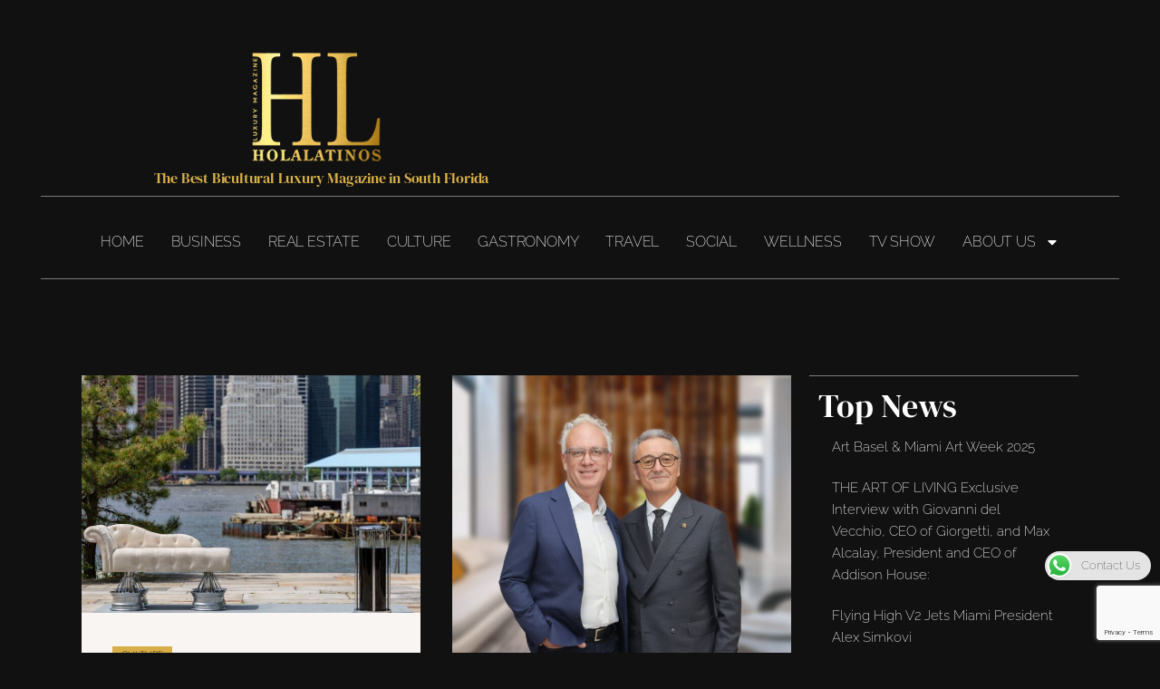

--- FILE ---
content_type: text/html; charset=UTF-8
request_url: https://holalatinosnews.com/tag/boat-show/
body_size: 34539
content:
<!DOCTYPE html>
<html lang="en-US">
<head>
<meta charset="UTF-8">
<meta name="viewport" content="width=device-width, initial-scale=1">
	<link rel="profile" href="https://gmpg.org/xfn/11"> 
	<meta name='robots' content='noindex, follow' />
	<style>img:is([sizes="auto" i], [sizes^="auto," i]) { contain-intrinsic-size: 3000px 1500px }</style>
	
	<!-- This site is optimized with the Yoast SEO plugin v26.8 - https://yoast.com/product/yoast-seo-wordpress/ -->
	<title>Boat Show Archives -</title>
	<meta property="og:locale" content="en_US" />
	<meta property="og:type" content="article" />
	<meta property="og:title" content="Boat Show Archives -" />
	<meta property="og:url" content="https://holalatinosnews.com/tag/boat-show/" />
	<meta property="og:image" content="https://holalatinosnews.com/wp-content/uploads/2022/08/cropped-cropped-Logo-Hola-Latino-2021.png" />
	<meta property="og:image:width" content="200" />
	<meta property="og:image:height" content="169" />
	<meta property="og:image:type" content="image/png" />
	<meta name="twitter:card" content="summary_large_image" />
	<meta name="twitter:site" content="@HolaLatinosNews" />
	<script type="application/ld+json" class="yoast-schema-graph">{"@context":"https://schema.org","@graph":[{"@type":"CollectionPage","@id":"https://holalatinosnews.com/tag/boat-show/","url":"https://holalatinosnews.com/tag/boat-show/","name":"Boat Show Archives -","isPartOf":{"@id":"https://holalatinosnews.com/#website"},"primaryImageOfPage":{"@id":"https://holalatinosnews.com/tag/boat-show/#primaryimage"},"image":{"@id":"https://holalatinosnews.com/tag/boat-show/#primaryimage"},"thumbnailUrl":"https://holalatinosnews.com/wp-content/uploads/2018/02/Diapositiva5.png","breadcrumb":{"@id":"https://holalatinosnews.com/tag/boat-show/#breadcrumb"},"inLanguage":"en-US"},{"@type":"ImageObject","inLanguage":"en-US","@id":"https://holalatinosnews.com/tag/boat-show/#primaryimage","url":"https://holalatinosnews.com/wp-content/uploads/2018/02/Diapositiva5.png","contentUrl":"https://holalatinosnews.com/wp-content/uploads/2018/02/Diapositiva5.png","width":612,"height":612,"caption":"Palm Beach Social logo with a city skyline and waterfront pier background."},{"@type":"BreadcrumbList","@id":"https://holalatinosnews.com/tag/boat-show/#breadcrumb","itemListElement":[{"@type":"ListItem","position":1,"name":"Home","item":"https://holalatinosnews.com/"},{"@type":"ListItem","position":2,"name":"Boat Show"}]},{"@type":"WebSite","@id":"https://holalatinosnews.com/#website","url":"https://holalatinosnews.com/","name":"Hola Latinos News","description":"The Best Luxury Magazine in Miami","publisher":{"@id":"https://holalatinosnews.com/#organization"},"alternateName":"Hola Latinos Magazine","potentialAction":[{"@type":"SearchAction","target":{"@type":"EntryPoint","urlTemplate":"https://holalatinosnews.com/?s={search_term_string}"},"query-input":{"@type":"PropertyValueSpecification","valueRequired":true,"valueName":"search_term_string"}}],"inLanguage":"en-US"},{"@type":"Organization","@id":"https://holalatinosnews.com/#organization","name":"Hola Latinos Magazine","url":"https://holalatinosnews.com/","logo":{"@type":"ImageObject","inLanguage":"en-US","@id":"https://holalatinosnews.com/#/schema/logo/image/","url":"https://holalatinosnews.com/wp-content/uploads/2022/07/Logotipo-HL-2019-gris-scaled-e1656724491514.jpg","contentUrl":"https://holalatinosnews.com/wp-content/uploads/2022/07/Logotipo-HL-2019-gris-scaled-e1656724491514.jpg","width":1079,"height":1010,"caption":"Hola Latinos Magazine"},"image":{"@id":"https://holalatinosnews.com/#/schema/logo/image/"},"sameAs":["https://www.facebook.com/HolaLatinosMagazine/","https://x.com/HolaLatinosNews","https://www.instagram.com/hl_mag/"]}]}</script>
	<!-- / Yoast SEO plugin. -->


<link rel='dns-prefetch' href='//www.googletagmanager.com' />
<link rel="alternate" type="application/rss+xml" title=" &raquo; Feed" href="https://holalatinosnews.com/feed/" />
<link rel="alternate" type="application/rss+xml" title=" &raquo; Comments Feed" href="https://holalatinosnews.com/comments/feed/" />
<link rel="alternate" type="application/rss+xml" title=" &raquo; Boat Show Tag Feed" href="https://holalatinosnews.com/tag/boat-show/feed/" />
<script>
window._wpemojiSettings = {"baseUrl":"https:\/\/s.w.org\/images\/core\/emoji\/16.0.1\/72x72\/","ext":".png","svgUrl":"https:\/\/s.w.org\/images\/core\/emoji\/16.0.1\/svg\/","svgExt":".svg","source":{"concatemoji":"https:\/\/holalatinosnews.com\/wp-includes\/js\/wp-emoji-release.min.js?ver=6.8.3"}};
/*! This file is auto-generated */
!function(s,n){var o,i,e;function c(e){try{var t={supportTests:e,timestamp:(new Date).valueOf()};sessionStorage.setItem(o,JSON.stringify(t))}catch(e){}}function p(e,t,n){e.clearRect(0,0,e.canvas.width,e.canvas.height),e.fillText(t,0,0);var t=new Uint32Array(e.getImageData(0,0,e.canvas.width,e.canvas.height).data),a=(e.clearRect(0,0,e.canvas.width,e.canvas.height),e.fillText(n,0,0),new Uint32Array(e.getImageData(0,0,e.canvas.width,e.canvas.height).data));return t.every(function(e,t){return e===a[t]})}function u(e,t){e.clearRect(0,0,e.canvas.width,e.canvas.height),e.fillText(t,0,0);for(var n=e.getImageData(16,16,1,1),a=0;a<n.data.length;a++)if(0!==n.data[a])return!1;return!0}function f(e,t,n,a){switch(t){case"flag":return n(e,"\ud83c\udff3\ufe0f\u200d\u26a7\ufe0f","\ud83c\udff3\ufe0f\u200b\u26a7\ufe0f")?!1:!n(e,"\ud83c\udde8\ud83c\uddf6","\ud83c\udde8\u200b\ud83c\uddf6")&&!n(e,"\ud83c\udff4\udb40\udc67\udb40\udc62\udb40\udc65\udb40\udc6e\udb40\udc67\udb40\udc7f","\ud83c\udff4\u200b\udb40\udc67\u200b\udb40\udc62\u200b\udb40\udc65\u200b\udb40\udc6e\u200b\udb40\udc67\u200b\udb40\udc7f");case"emoji":return!a(e,"\ud83e\udedf")}return!1}function g(e,t,n,a){var r="undefined"!=typeof WorkerGlobalScope&&self instanceof WorkerGlobalScope?new OffscreenCanvas(300,150):s.createElement("canvas"),o=r.getContext("2d",{willReadFrequently:!0}),i=(o.textBaseline="top",o.font="600 32px Arial",{});return e.forEach(function(e){i[e]=t(o,e,n,a)}),i}function t(e){var t=s.createElement("script");t.src=e,t.defer=!0,s.head.appendChild(t)}"undefined"!=typeof Promise&&(o="wpEmojiSettingsSupports",i=["flag","emoji"],n.supports={everything:!0,everythingExceptFlag:!0},e=new Promise(function(e){s.addEventListener("DOMContentLoaded",e,{once:!0})}),new Promise(function(t){var n=function(){try{var e=JSON.parse(sessionStorage.getItem(o));if("object"==typeof e&&"number"==typeof e.timestamp&&(new Date).valueOf()<e.timestamp+604800&&"object"==typeof e.supportTests)return e.supportTests}catch(e){}return null}();if(!n){if("undefined"!=typeof Worker&&"undefined"!=typeof OffscreenCanvas&&"undefined"!=typeof URL&&URL.createObjectURL&&"undefined"!=typeof Blob)try{var e="postMessage("+g.toString()+"("+[JSON.stringify(i),f.toString(),p.toString(),u.toString()].join(",")+"));",a=new Blob([e],{type:"text/javascript"}),r=new Worker(URL.createObjectURL(a),{name:"wpTestEmojiSupports"});return void(r.onmessage=function(e){c(n=e.data),r.terminate(),t(n)})}catch(e){}c(n=g(i,f,p,u))}t(n)}).then(function(e){for(var t in e)n.supports[t]=e[t],n.supports.everything=n.supports.everything&&n.supports[t],"flag"!==t&&(n.supports.everythingExceptFlag=n.supports.everythingExceptFlag&&n.supports[t]);n.supports.everythingExceptFlag=n.supports.everythingExceptFlag&&!n.supports.flag,n.DOMReady=!1,n.readyCallback=function(){n.DOMReady=!0}}).then(function(){return e}).then(function(){var e;n.supports.everything||(n.readyCallback(),(e=n.source||{}).concatemoji?t(e.concatemoji):e.wpemoji&&e.twemoji&&(t(e.twemoji),t(e.wpemoji)))}))}((window,document),window._wpemojiSettings);
</script>
<link rel='stylesheet' id='pt-cv-public-style-css' href='https://holalatinosnews.com/wp-content/plugins/content-views-query-and-display-post-page/public/assets/css/cv.css?ver=4.2.1' media='all' />
<link rel='stylesheet' id='astra-vc-builder-css' href='https://holalatinosnews.com/wp-content/themes/astra/assets/css/minified/compatibility/page-builder/vc-plugin.min.css?ver=4.12.0' media='all' />
<link rel='stylesheet' id='astra-theme-css-css' href='https://holalatinosnews.com/wp-content/themes/astra/assets/css/minified/main.min.css?ver=4.12.0' media='all' />
<style id='astra-theme-css-inline-css'>
:root{--ast-post-nav-space:0;--ast-container-default-xlg-padding:2.5em;--ast-container-default-lg-padding:2.5em;--ast-container-default-slg-padding:2em;--ast-container-default-md-padding:2.5em;--ast-container-default-sm-padding:2.5em;--ast-container-default-xs-padding:2.4em;--ast-container-default-xxs-padding:1.8em;--ast-code-block-background:#ECEFF3;--ast-comment-inputs-background:#F9FAFB;--ast-normal-container-width:1200px;--ast-narrow-container-width:750px;--ast-blog-title-font-weight:600;--ast-blog-meta-weight:600;--ast-global-color-primary:var(--ast-global-color-5);--ast-global-color-secondary:var(--ast-global-color-4);--ast-global-color-alternate-background:var(--ast-global-color-7);--ast-global-color-subtle-background:var(--ast-global-color-6);--ast-bg-style-guide:var( --ast-global-color-secondary,--ast-global-color-5 );--ast-shadow-style-guide:0px 0px 4px 0 #00000057;--ast-global-dark-bg-style:#fff;--ast-global-dark-lfs:#fbfbfb;--ast-widget-bg-color:#fafafa;--ast-wc-container-head-bg-color:#fbfbfb;--ast-title-layout-bg:#eeeeee;--ast-search-border-color:#e7e7e7;--ast-lifter-hover-bg:#e6e6e6;--ast-gallery-block-color:#000;--srfm-color-input-label:var(--ast-global-color-2);}html{font-size:100%;}a{color:var(--ast-global-color-0);}a:hover,a:focus{color:var(--ast-global-color-1);}body,button,input,select,textarea,.ast-button,.ast-custom-button{font-family:-apple-system,BlinkMacSystemFont,Segoe UI,Roboto,Oxygen-Sans,Ubuntu,Cantarell,Helvetica Neue,sans-serif;font-weight:400;font-size:16px;font-size:1rem;line-height:var(--ast-body-line-height,1.65);}blockquote{color:var(--ast-global-color-3);}h1,h2,h3,h4,h5,h6,.entry-content :where(h1,h2,h3,h4,h5,h6),.site-title,.site-title a{font-weight:600;}.ast-site-identity .site-title a{color:var(--ast-global-color-2);}.site-title{font-size:26px;font-size:1.625rem;display:block;}.site-header .site-description{font-size:15px;font-size:0.9375rem;display:none;}.entry-title{font-size:20px;font-size:1.25rem;}.ast-blog-single-element.ast-taxonomy-container a{font-size:14px;font-size:0.875rem;}.ast-blog-meta-container{font-size:13px;font-size:0.8125rem;}.archive .ast-article-post .ast-article-inner,.blog .ast-article-post .ast-article-inner,.archive .ast-article-post .ast-article-inner:hover,.blog .ast-article-post .ast-article-inner:hover{border-top-left-radius:6px;border-top-right-radius:6px;border-bottom-right-radius:6px;border-bottom-left-radius:6px;overflow:hidden;}h1,.entry-content :where(h1){font-size:36px;font-size:2.25rem;font-weight:600;line-height:1.4em;}h2,.entry-content :where(h2){font-size:30px;font-size:1.875rem;font-weight:600;line-height:1.3em;}h3,.entry-content :where(h3){font-size:24px;font-size:1.5rem;font-weight:600;line-height:1.3em;}h4,.entry-content :where(h4){font-size:20px;font-size:1.25rem;line-height:1.2em;font-weight:600;}h5,.entry-content :where(h5){font-size:18px;font-size:1.125rem;line-height:1.2em;font-weight:600;}h6,.entry-content :where(h6){font-size:16px;font-size:1rem;line-height:1.25em;font-weight:600;}::selection{background-color:var(--ast-global-color-0);color:#ffffff;}body,h1,h2,h3,h4,h5,h6,.entry-title a,.entry-content :where(h1,h2,h3,h4,h5,h6){color:var(--ast-global-color-3);}.tagcloud a:hover,.tagcloud a:focus,.tagcloud a.current-item{color:#ffffff;border-color:var(--ast-global-color-0);background-color:var(--ast-global-color-0);}input:focus,input[type="text"]:focus,input[type="email"]:focus,input[type="url"]:focus,input[type="password"]:focus,input[type="reset"]:focus,input[type="search"]:focus,textarea:focus{border-color:var(--ast-global-color-0);}input[type="radio"]:checked,input[type=reset],input[type="checkbox"]:checked,input[type="checkbox"]:hover:checked,input[type="checkbox"]:focus:checked,input[type=range]::-webkit-slider-thumb{border-color:var(--ast-global-color-0);background-color:var(--ast-global-color-0);box-shadow:none;}.site-footer a:hover + .post-count,.site-footer a:focus + .post-count{background:var(--ast-global-color-0);border-color:var(--ast-global-color-0);}.single .nav-links .nav-previous,.single .nav-links .nav-next{color:var(--ast-global-color-0);}.entry-meta,.entry-meta *{line-height:1.45;color:var(--ast-global-color-0);font-weight:600;}.entry-meta a:not(.ast-button):hover,.entry-meta a:not(.ast-button):hover *,.entry-meta a:not(.ast-button):focus,.entry-meta a:not(.ast-button):focus *,.page-links > .page-link,.page-links .page-link:hover,.post-navigation a:hover{color:var(--ast-global-color-1);}#cat option,.secondary .calendar_wrap thead a,.secondary .calendar_wrap thead a:visited{color:var(--ast-global-color-0);}.secondary .calendar_wrap #today,.ast-progress-val span{background:var(--ast-global-color-0);}.secondary a:hover + .post-count,.secondary a:focus + .post-count{background:var(--ast-global-color-0);border-color:var(--ast-global-color-0);}.calendar_wrap #today > a{color:#ffffff;}.page-links .page-link,.single .post-navigation a{color:var(--ast-global-color-3);}.ast-search-menu-icon .search-form button.search-submit{padding:0 4px;}.ast-search-menu-icon form.search-form{padding-right:0;}.ast-search-menu-icon.slide-search input.search-field{width:0;}.ast-header-search .ast-search-menu-icon.ast-dropdown-active .search-form,.ast-header-search .ast-search-menu-icon.ast-dropdown-active .search-field:focus{transition:all 0.2s;}.search-form input.search-field:focus{outline:none;}.ast-search-menu-icon .search-form button.search-submit:focus,.ast-theme-transparent-header .ast-header-search .ast-dropdown-active .ast-icon,.ast-theme-transparent-header .ast-inline-search .search-field:focus .ast-icon{color:var(--ast-global-color-1);}.ast-header-search .slide-search .search-form{border:2px solid var(--ast-global-color-0);}.ast-header-search .slide-search .search-field{background-color:(--ast-global-dark-bg-style);}.ast-archive-title{color:var(--ast-global-color-2);}.widget-title{font-size:22px;font-size:1.375rem;color:var(--ast-global-color-2);}.ast-single-post .entry-content a,.ast-comment-content a:not(.ast-comment-edit-reply-wrap a){text-decoration:underline;}.ast-single-post .elementor-widget-button .elementor-button,.ast-single-post .entry-content .uagb-tab a,.ast-single-post .entry-content .uagb-ifb-cta a,.ast-single-post .entry-content .uabb-module-content a,.ast-single-post .entry-content .uagb-post-grid a,.ast-single-post .entry-content .uagb-timeline a,.ast-single-post .entry-content .uagb-toc__wrap a,.ast-single-post .entry-content .uagb-taxomony-box a,.entry-content .wp-block-latest-posts > li > a,.ast-single-post .entry-content .wp-block-file__button,a.ast-post-filter-single,.ast-single-post .ast-comment-content .comment-reply-link,.ast-single-post .ast-comment-content .comment-edit-link{text-decoration:none;}.ast-search-menu-icon.slide-search a:focus-visible:focus-visible,.astra-search-icon:focus-visible,#close:focus-visible,a:focus-visible,.ast-menu-toggle:focus-visible,.site .skip-link:focus-visible,.wp-block-loginout input:focus-visible,.wp-block-search.wp-block-search__button-inside .wp-block-search__inside-wrapper,.ast-header-navigation-arrow:focus-visible,.ast-orders-table__row .ast-orders-table__cell:focus-visible,a#ast-apply-coupon:focus-visible,#ast-apply-coupon:focus-visible,#close:focus-visible,.button.search-submit:focus-visible,#search_submit:focus,.normal-search:focus-visible,.ast-header-account-wrap:focus-visible,.astra-cart-drawer-close:focus,.ast-single-variation:focus,.ast-button:focus,.ast-builder-button-wrap:has(.ast-custom-button-link:focus),.ast-builder-button-wrap .ast-custom-button-link:focus{outline-style:dotted;outline-color:inherit;outline-width:thin;}input:focus,input[type="text"]:focus,input[type="email"]:focus,input[type="url"]:focus,input[type="password"]:focus,input[type="reset"]:focus,input[type="search"]:focus,input[type="number"]:focus,textarea:focus,.wp-block-search__input:focus,[data-section="section-header-mobile-trigger"] .ast-button-wrap .ast-mobile-menu-trigger-minimal:focus,.ast-mobile-popup-drawer.active .menu-toggle-close:focus,#ast-scroll-top:focus,#coupon_code:focus,#ast-coupon-code:focus{border-style:dotted;border-color:inherit;border-width:thin;}input{outline:none;}.ast-logo-title-inline .site-logo-img{padding-right:1em;}.site-logo-img img{ transition:all 0.2s linear;}body .ast-oembed-container *{position:absolute;top:0;width:100%;height:100%;left:0;}body .wp-block-embed-pocket-casts .ast-oembed-container *{position:unset;}.ast-single-post-featured-section + article {margin-top: 2em;}.site-content .ast-single-post-featured-section img {width: 100%;overflow: hidden;object-fit: cover;}.ast-separate-container .site-content .ast-single-post-featured-section + article {margin-top: -80px;z-index: 9;position: relative;border-radius: 4px;}@media (min-width: 922px) {.ast-no-sidebar .site-content .ast-article-image-container--wide {margin-left: -120px;margin-right: -120px;max-width: unset;width: unset;}.ast-left-sidebar .site-content .ast-article-image-container--wide,.ast-right-sidebar .site-content .ast-article-image-container--wide {margin-left: -10px;margin-right: -10px;}.site-content .ast-article-image-container--full {margin-left: calc( -50vw + 50%);margin-right: calc( -50vw + 50%);max-width: 100vw;width: 100vw;}.ast-left-sidebar .site-content .ast-article-image-container--full,.ast-right-sidebar .site-content .ast-article-image-container--full {margin-left: -10px;margin-right: -10px;max-width: inherit;width: auto;}}.site > .ast-single-related-posts-container {margin-top: 0;}@media (min-width: 922px) {.ast-desktop .ast-container--narrow {max-width: var(--ast-narrow-container-width);margin: 0 auto;}}input[type="text"],input[type="number"],input[type="email"],input[type="url"],input[type="password"],input[type="search"],input[type=reset],input[type=tel],input[type=date],select,textarea{font-size:16px;font-style:normal;font-weight:400;line-height:24px;width:100%;padding:12px 16px;border-radius:4px;box-shadow:0px 1px 2px 0px rgba(0,0,0,0.05);color:var(--ast-form-input-text,#475569);}input[type="text"],input[type="number"],input[type="email"],input[type="url"],input[type="password"],input[type="search"],input[type=reset],input[type=tel],input[type=date],select{height:40px;}input[type="date"]{border-width:1px;border-style:solid;border-color:var(--ast-border-color);background:var( --ast-global-color-secondary,--ast-global-color-5 );}input[type="text"]:focus,input[type="number"]:focus,input[type="email"]:focus,input[type="url"]:focus,input[type="password"]:focus,input[type="search"]:focus,input[type=reset]:focus,input[type="tel"]:focus,input[type="date"]:focus,select:focus,textarea:focus{border-color:#046BD2;box-shadow:none;outline:none;color:var(--ast-form-input-focus-text,#475569);}label,legend{color:#111827;font-size:14px;font-style:normal;font-weight:500;line-height:20px;}select{padding:6px 10px;}fieldset{padding:30px;border-radius:4px;}button,.ast-button,.button,input[type="button"],input[type="reset"],input[type="submit"]{border-radius:4px;box-shadow:0px 1px 2px 0px rgba(0,0,0,0.05);}:root{--ast-comment-inputs-background:#FFF;}::placeholder{color:var(--ast-form-field-color,#9CA3AF);}::-ms-input-placeholder{color:var(--ast-form-field-color,#9CA3AF);}.wpcf7 input.wpcf7-form-control:not([type=submit]),.wpcf7 textarea.wpcf7-form-control{padding:12px 16px;}.wpcf7 select.wpcf7-form-control{padding:6px 10px;}.wpcf7 input.wpcf7-form-control:not([type=submit]):focus,.wpcf7 select.wpcf7-form-control:focus,.wpcf7 textarea.wpcf7-form-control:focus{border-style:disable;border-color:#046BD2;border-width:thin;box-shadow:none;outline:none;color:var(--ast-form-input-focus-text,#475569);}.wpcf7 .wpcf7-not-valid-tip{color:#DC2626;font-size:14px;font-weight:400;line-height:20px;margin-top:8px;}.wpcf7 input[type=file].wpcf7-form-control{font-size:16px;font-style:normal;font-weight:400;line-height:24px;width:100%;padding:12px 16px;border-radius:4px;box-shadow:0px 1px 2px 0px rgba(0,0,0,0.05);color:var(--ast-form-input-text,#475569);}@media (max-width:921.9px){#ast-desktop-header{display:none;}}@media (min-width:922px){#ast-mobile-header{display:none;}}.wp-block-buttons.aligncenter{justify-content:center;}.wp-block-button.is-style-outline .wp-block-button__link{border-color:var(--ast-global-color-0);}div.wp-block-button.is-style-outline > .wp-block-button__link:not(.has-text-color),div.wp-block-button.wp-block-button__link.is-style-outline:not(.has-text-color){color:var(--ast-global-color-0);}.wp-block-button.is-style-outline .wp-block-button__link:hover,.wp-block-buttons .wp-block-button.is-style-outline .wp-block-button__link:focus,.wp-block-buttons .wp-block-button.is-style-outline > .wp-block-button__link:not(.has-text-color):hover,.wp-block-buttons .wp-block-button.wp-block-button__link.is-style-outline:not(.has-text-color):hover{color:#ffffff;background-color:var(--ast-global-color-1);border-color:var(--ast-global-color-1);}.post-page-numbers.current .page-link,.ast-pagination .page-numbers.current{color:#ffffff;border-color:var(--ast-global-color-0);background-color:var(--ast-global-color-0);}.wp-block-buttons .wp-block-button.is-style-outline .wp-block-button__link.wp-element-button,.ast-outline-button,.wp-block-uagb-buttons-child .uagb-buttons-repeater.ast-outline-button{border-color:var(--ast-global-color-0);font-family:inherit;font-weight:500;font-size:16px;font-size:1rem;line-height:1em;padding-top:13px;padding-right:30px;padding-bottom:13px;padding-left:30px;}.wp-block-buttons .wp-block-button.is-style-outline > .wp-block-button__link:not(.has-text-color),.wp-block-buttons .wp-block-button.wp-block-button__link.is-style-outline:not(.has-text-color),.ast-outline-button{color:var(--ast-global-color-0);}.wp-block-button.is-style-outline .wp-block-button__link:hover,.wp-block-buttons .wp-block-button.is-style-outline .wp-block-button__link:focus,.wp-block-buttons .wp-block-button.is-style-outline > .wp-block-button__link:not(.has-text-color):hover,.wp-block-buttons .wp-block-button.wp-block-button__link.is-style-outline:not(.has-text-color):hover,.ast-outline-button:hover,.ast-outline-button:focus,.wp-block-uagb-buttons-child .uagb-buttons-repeater.ast-outline-button:hover,.wp-block-uagb-buttons-child .uagb-buttons-repeater.ast-outline-button:focus{color:#ffffff;background-color:var(--ast-global-color-1);border-color:var(--ast-global-color-1);}.ast-single-post .entry-content a.ast-outline-button,.ast-single-post .entry-content .is-style-outline>.wp-block-button__link{text-decoration:none;}.wp-block-button .wp-block-button__link.wp-element-button.is-style-outline:not(.has-background),.wp-block-button.is-style-outline>.wp-block-button__link.wp-element-button:not(.has-background),.ast-outline-button{background-color:transparent;}.uagb-buttons-repeater.ast-outline-button{border-radius:9999px;}@media (max-width:921px){.wp-block-buttons .wp-block-button.is-style-outline .wp-block-button__link.wp-element-button,.ast-outline-button,.wp-block-uagb-buttons-child .uagb-buttons-repeater.ast-outline-button{padding-top:12px;padding-right:28px;padding-bottom:12px;padding-left:28px;}}@media (max-width:544px){.wp-block-buttons .wp-block-button.is-style-outline .wp-block-button__link.wp-element-button,.ast-outline-button,.wp-block-uagb-buttons-child .uagb-buttons-repeater.ast-outline-button{padding-top:10px;padding-right:24px;padding-bottom:10px;padding-left:24px;}}.entry-content[data-ast-blocks-layout] > figure{margin-bottom:1em;}h1.widget-title{font-weight:600;}h2.widget-title{font-weight:600;}h3.widget-title{font-weight:600;}.elementor-widget-container .elementor-loop-container .e-loop-item[data-elementor-type="loop-item"]{width:100%;} .content-area .elementor-widget-theme-post-content h1,.content-area .elementor-widget-theme-post-content h2,.content-area .elementor-widget-theme-post-content h3,.content-area .elementor-widget-theme-post-content h4,.content-area .elementor-widget-theme-post-content h5,.content-area .elementor-widget-theme-post-content h6{margin-top:1.5em;margin-bottom:calc(0.3em + 10px);}#page{display:flex;flex-direction:column;min-height:100vh;}.ast-404-layout-1 h1.page-title{color:var(--ast-global-color-2);}.single .post-navigation a{line-height:1em;height:inherit;}.error-404 .page-sub-title{font-size:1.5rem;font-weight:inherit;}.search .site-content .content-area .search-form{margin-bottom:0;}#page .site-content{flex-grow:1;}.widget{margin-bottom:1.25em;}#secondary li{line-height:1.5em;}#secondary .wp-block-group h2{margin-bottom:0.7em;}#secondary h2{font-size:1.7rem;}.ast-separate-container .ast-article-post,.ast-separate-container .ast-article-single,.ast-separate-container .comment-respond{padding:3em;}.ast-separate-container .ast-article-single .ast-article-single{padding:0;}.ast-article-single .wp-block-post-template-is-layout-grid{padding-left:0;}.ast-separate-container .comments-title,.ast-narrow-container .comments-title{padding:1.5em 2em;}.ast-page-builder-template .comment-form-textarea,.ast-comment-formwrap .ast-grid-common-col{padding:0;}.ast-comment-formwrap{padding:0;display:inline-flex;column-gap:20px;width:100%;margin-left:0;margin-right:0;}.comments-area textarea#comment:focus,.comments-area textarea#comment:active,.comments-area .ast-comment-formwrap input[type="text"]:focus,.comments-area .ast-comment-formwrap input[type="text"]:active {box-shadow:none;outline:none;}.archive.ast-page-builder-template .entry-header{margin-top:2em;}.ast-page-builder-template .ast-comment-formwrap{width:100%;}.entry-title{margin-bottom:0.6em;}.ast-archive-description p{font-size:inherit;font-weight:inherit;line-height:inherit;}.ast-separate-container .ast-comment-list li.depth-1,.hentry{margin-bottom:1.5em;}.site-content section.ast-archive-description{margin-bottom:2em;}@media (min-width:921px){.ast-left-sidebar.ast-page-builder-template #secondary,.archive.ast-right-sidebar.ast-page-builder-template .site-main{padding-left:20px;padding-right:20px;}}@media (max-width:544px){.ast-comment-formwrap.ast-row{column-gap:10px;display:inline-block;}#ast-commentform .ast-grid-common-col{position:relative;width:100%;}}@media (min-width:1201px){.ast-separate-container .ast-article-post,.ast-separate-container .ast-article-single,.ast-separate-container .ast-author-box,.ast-separate-container .ast-404-layout-1,.ast-separate-container .no-results{padding:3em;}} .content-area .elementor-widget-theme-post-content h1,.content-area .elementor-widget-theme-post-content h2,.content-area .elementor-widget-theme-post-content h3,.content-area .elementor-widget-theme-post-content h4,.content-area .elementor-widget-theme-post-content h5,.content-area .elementor-widget-theme-post-content h6{margin-top:1.5em;margin-bottom:calc(0.3em + 10px);}.elementor-loop-container .e-loop-item,.elementor-loop-container .ast-separate-container .ast-article-post,.elementor-loop-container .ast-separate-container .ast-article-single,.elementor-loop-container .ast-separate-container .comment-respond{padding:0px;}@media (max-width:921px){.ast-left-sidebar #content > .ast-container{display:flex;flex-direction:column-reverse;width:100%;}}@media (min-width:922px){.ast-separate-container.ast-right-sidebar #primary,.ast-separate-container.ast-left-sidebar #primary{border:0;}.search-no-results.ast-separate-container #primary{margin-bottom:4em;}}.elementor-widget-button .elementor-button{border-style:solid;text-decoration:none;border-top-width:0;border-right-width:0;border-left-width:0;border-bottom-width:0;}.elementor-button.elementor-size-sm,.elementor-button.elementor-size-xs,.elementor-button.elementor-size-md,.elementor-button.elementor-size-lg,.elementor-button.elementor-size-xl,.elementor-button{padding-top:15px;padding-right:30px;padding-bottom:15px;padding-left:30px;}@media (max-width:921px){.elementor-widget-button .elementor-button.elementor-size-sm,.elementor-widget-button .elementor-button.elementor-size-xs,.elementor-widget-button .elementor-button.elementor-size-md,.elementor-widget-button .elementor-button.elementor-size-lg,.elementor-widget-button .elementor-button.elementor-size-xl,.elementor-widget-button .elementor-button{padding-top:14px;padding-right:28px;padding-bottom:14px;padding-left:28px;}}@media (max-width:544px){.elementor-widget-button .elementor-button.elementor-size-sm,.elementor-widget-button .elementor-button.elementor-size-xs,.elementor-widget-button .elementor-button.elementor-size-md,.elementor-widget-button .elementor-button.elementor-size-lg,.elementor-widget-button .elementor-button.elementor-size-xl,.elementor-widget-button .elementor-button{padding-top:12px;padding-right:24px;padding-bottom:12px;padding-left:24px;}}.elementor-widget-button .elementor-button{border-color:var(--ast-global-color-0);background-color:var(--ast-global-color-0);}.elementor-widget-button .elementor-button:hover,.elementor-widget-button .elementor-button:focus{color:#ffffff;background-color:var(--ast-global-color-1);border-color:var(--ast-global-color-1);}.wp-block-button .wp-block-button__link ,.elementor-widget-button .elementor-button,.elementor-widget-button .elementor-button:visited{color:#ffffff;}.elementor-widget-button .elementor-button{font-weight:500;font-size:16px;font-size:1rem;line-height:1em;}body .elementor-button.elementor-size-sm,body .elementor-button.elementor-size-xs,body .elementor-button.elementor-size-md,body .elementor-button.elementor-size-lg,body .elementor-button.elementor-size-xl,body .elementor-button{font-size:16px;font-size:1rem;}.wp-block-button .wp-block-button__link:hover,.wp-block-button .wp-block-button__link:focus{color:#ffffff;background-color:var(--ast-global-color-1);border-color:var(--ast-global-color-1);}.elementor-widget-heading h1.elementor-heading-title{line-height:1.4em;}.elementor-widget-heading h2.elementor-heading-title{line-height:1.3em;}.elementor-widget-heading h3.elementor-heading-title{line-height:1.3em;}.elementor-widget-heading h4.elementor-heading-title{line-height:1.2em;}.elementor-widget-heading h5.elementor-heading-title{line-height:1.2em;}.elementor-widget-heading h6.elementor-heading-title{line-height:1.25em;}.wp-block-button .wp-block-button__link,.wp-block-search .wp-block-search__button,body .wp-block-file .wp-block-file__button{border-color:var(--ast-global-color-0);background-color:var(--ast-global-color-0);color:#ffffff;font-family:inherit;font-weight:500;line-height:1em;font-size:16px;font-size:1rem;padding-top:15px;padding-right:30px;padding-bottom:15px;padding-left:30px;}.ast-single-post .entry-content .wp-block-button .wp-block-button__link,.ast-single-post .entry-content .wp-block-search .wp-block-search__button,body .entry-content .wp-block-file .wp-block-file__button{text-decoration:none;}@media (max-width:921px){.wp-block-button .wp-block-button__link,.wp-block-search .wp-block-search__button,body .wp-block-file .wp-block-file__button{padding-top:14px;padding-right:28px;padding-bottom:14px;padding-left:28px;}}@media (max-width:544px){.wp-block-button .wp-block-button__link,.wp-block-search .wp-block-search__button,body .wp-block-file .wp-block-file__button{padding-top:12px;padding-right:24px;padding-bottom:12px;padding-left:24px;}}.menu-toggle,button,.ast-button,.ast-custom-button,.button,input#submit,input[type="button"],input[type="submit"],input[type="reset"],#comments .submit,.search .search-submit,form[CLASS*="wp-block-search__"].wp-block-search .wp-block-search__inside-wrapper .wp-block-search__button,body .wp-block-file .wp-block-file__button,.search .search-submit{border-style:solid;border-top-width:0;border-right-width:0;border-left-width:0;border-bottom-width:0;color:#ffffff;border-color:var(--ast-global-color-0);background-color:var(--ast-global-color-0);padding-top:15px;padding-right:30px;padding-bottom:15px;padding-left:30px;font-family:inherit;font-weight:500;font-size:16px;font-size:1rem;line-height:1em;}button:focus,.menu-toggle:hover,button:hover,.ast-button:hover,.ast-custom-button:hover .button:hover,.ast-custom-button:hover ,input[type=reset]:hover,input[type=reset]:focus,input#submit:hover,input#submit:focus,input[type="button"]:hover,input[type="button"]:focus,input[type="submit"]:hover,input[type="submit"]:focus,form[CLASS*="wp-block-search__"].wp-block-search .wp-block-search__inside-wrapper .wp-block-search__button:hover,form[CLASS*="wp-block-search__"].wp-block-search .wp-block-search__inside-wrapper .wp-block-search__button:focus,body .wp-block-file .wp-block-file__button:hover,body .wp-block-file .wp-block-file__button:focus{color:#ffffff;background-color:var(--ast-global-color-1);border-color:var(--ast-global-color-1);}form[CLASS*="wp-block-search__"].wp-block-search .wp-block-search__inside-wrapper .wp-block-search__button.has-icon{padding-top:calc(15px - 3px);padding-right:calc(30px - 3px);padding-bottom:calc(15px - 3px);padding-left:calc(30px - 3px);}@media (max-width:921px){.menu-toggle,button,.ast-button,.ast-custom-button,.button,input#submit,input[type="button"],input[type="submit"],input[type="reset"],#comments .submit,.search .search-submit,form[CLASS*="wp-block-search__"].wp-block-search .wp-block-search__inside-wrapper .wp-block-search__button,body .wp-block-file .wp-block-file__button,.search .search-submit{padding-top:14px;padding-right:28px;padding-bottom:14px;padding-left:28px;}}@media (max-width:544px){.menu-toggle,button,.ast-button,.ast-custom-button,.button,input#submit,input[type="button"],input[type="submit"],input[type="reset"],#comments .submit,.search .search-submit,form[CLASS*="wp-block-search__"].wp-block-search .wp-block-search__inside-wrapper .wp-block-search__button,body .wp-block-file .wp-block-file__button,.search .search-submit{padding-top:12px;padding-right:24px;padding-bottom:12px;padding-left:24px;}}@media (max-width:921px){.ast-mobile-header-stack .main-header-bar .ast-search-menu-icon{display:inline-block;}.ast-header-break-point.ast-header-custom-item-outside .ast-mobile-header-stack .main-header-bar .ast-search-icon{margin:0;}.ast-comment-avatar-wrap img{max-width:2.5em;}.ast-comment-meta{padding:0 1.8888em 1.3333em;}}@media (min-width:544px){.ast-container{max-width:100%;}}@media (max-width:544px){.ast-separate-container .ast-article-post,.ast-separate-container .ast-article-single,.ast-separate-container .comments-title,.ast-separate-container .ast-archive-description{padding:1.5em 1em;}.ast-separate-container #content .ast-container{padding-left:0.54em;padding-right:0.54em;}.ast-separate-container .ast-comment-list .bypostauthor{padding:.5em;}.ast-search-menu-icon.ast-dropdown-active .search-field{width:170px;}} #ast-mobile-header .ast-site-header-cart-li a{pointer-events:none;}.ast-separate-container{background-color:var(--ast-global-color-7);background-image:none;}@media (max-width:921px){.site-title{display:block;}.site-header .site-description{display:none;}h1,.entry-content :where(h1){font-size:30px;}h2,.entry-content :where(h2){font-size:25px;}h3,.entry-content :where(h3){font-size:20px;}}@media (max-width:544px){.site-title{display:block;}.site-header .site-description{display:none;}h1,.entry-content :where(h1){font-size:30px;}h2,.entry-content :where(h2){font-size:25px;}h3,.entry-content :where(h3){font-size:20px;}}@media (max-width:921px){html{font-size:91.2%;}}@media (max-width:544px){html{font-size:91.2%;}}@media (min-width:922px){.ast-container{max-width:1240px;}}@media (min-width:922px){.site-content .ast-container{display:flex;}}@media (max-width:921px){.site-content .ast-container{flex-direction:column;}}.ast-blog-layout-4-grid .ast-article-post{width:33.33%;margin-bottom:2em;border-bottom:0;background-color:transparent;}.ast-blog-layout-4-grid .ast-article-inner .wp-post-image{width:100%;}.ast-article-inner{padding:1.5em;}.ast-blog-layout-4-grid .ast-row{display:flex;flex-wrap:wrap;flex-flow:row wrap;align-items:stretch;}.ast-separate-container .ast-blog-layout-4-grid .ast-article-post{padding:0 1em 0;}.ast-separate-container.ast-desktop .ast-blog-layout-4-grid .ast-row{margin-left:-1em;margin-right:-1em;}.ast-blog-layout-4-grid .ast-article-inner{box-shadow:0px 6px 15px -2px rgba(16,24,40,0.05);}.ast-separate-container .ast-blog-layout-4-grid .ast-article-inner,.ast-plain-container .ast-blog-layout-4-grid .ast-article-inner{height:100%;}.ast-row .blog-layout-4 .post-content,.blog-layout-4 .post-thumb{padding-left:0;padding-right:0;}.ast-article-post.remove-featured-img-padding .blog-layout-4 .post-content .ast-blog-featured-section:first-child .post-thumb-img-content{margin-top:-1.5em;}.ast-article-post.remove-featured-img-padding .blog-layout-4 .post-content .ast-blog-featured-section .post-thumb-img-content{margin-left:-1.5em;margin-right:-1.5em;}@media (max-width:921px){.ast-blog-layout-4-grid .ast-article-post{width:100%;}}.ast-blog-layout-6-grid .ast-blog-featured-section:before { content: ""; }.ast-article-post .post-thumb-img-content img{aspect-ratio:16/9;width:100%;}.ast-article-post .post-thumb-img-content{overflow:hidden;}.ast-article-post .post-thumb-img-content img{transform:scale(1);transition:transform .5s ease;}.ast-article-post:hover .post-thumb-img-content img{transform:scale(1.1);}.cat-links.badge a,.tags-links.badge a {padding: 4px 8px;border-radius: 3px;font-weight: 400;}.cat-links.underline a,.tags-links.underline a{text-decoration: underline;}@media (min-width:922px){.main-header-menu .sub-menu .menu-item.ast-left-align-sub-menu:hover > .sub-menu,.main-header-menu .sub-menu .menu-item.ast-left-align-sub-menu.focus > .sub-menu{margin-left:-0px;}}.entry-content li > p{margin-bottom:0;}.site .comments-area{padding-bottom:2em;margin-top:2em;}.wp-block-file {display: flex;align-items: center;flex-wrap: wrap;justify-content: space-between;}.wp-block-pullquote {border: none;}.wp-block-pullquote blockquote::before {content: "\201D";font-family: "Helvetica",sans-serif;display: flex;transform: rotate( 180deg );font-size: 6rem;font-style: normal;line-height: 1;font-weight: bold;align-items: center;justify-content: center;}.has-text-align-right > blockquote::before {justify-content: flex-start;}.has-text-align-left > blockquote::before {justify-content: flex-end;}figure.wp-block-pullquote.is-style-solid-color blockquote {max-width: 100%;text-align: inherit;}:root {--wp--custom--ast-default-block-top-padding: 3em;--wp--custom--ast-default-block-right-padding: 3em;--wp--custom--ast-default-block-bottom-padding: 3em;--wp--custom--ast-default-block-left-padding: 3em;--wp--custom--ast-container-width: 1200px;--wp--custom--ast-content-width-size: 1200px;--wp--custom--ast-wide-width-size: calc(1200px + var(--wp--custom--ast-default-block-left-padding) + var(--wp--custom--ast-default-block-right-padding));}.ast-narrow-container {--wp--custom--ast-content-width-size: 750px;--wp--custom--ast-wide-width-size: 750px;}@media(max-width: 921px) {:root {--wp--custom--ast-default-block-top-padding: 3em;--wp--custom--ast-default-block-right-padding: 2em;--wp--custom--ast-default-block-bottom-padding: 3em;--wp--custom--ast-default-block-left-padding: 2em;}}@media(max-width: 544px) {:root {--wp--custom--ast-default-block-top-padding: 3em;--wp--custom--ast-default-block-right-padding: 1.5em;--wp--custom--ast-default-block-bottom-padding: 3em;--wp--custom--ast-default-block-left-padding: 1.5em;}}.entry-content > .wp-block-group,.entry-content > .wp-block-cover,.entry-content > .wp-block-columns {padding-top: var(--wp--custom--ast-default-block-top-padding);padding-right: var(--wp--custom--ast-default-block-right-padding);padding-bottom: var(--wp--custom--ast-default-block-bottom-padding);padding-left: var(--wp--custom--ast-default-block-left-padding);}.ast-plain-container.ast-no-sidebar .entry-content > .alignfull,.ast-page-builder-template .ast-no-sidebar .entry-content > .alignfull {margin-left: calc( -50vw + 50%);margin-right: calc( -50vw + 50%);max-width: 100vw;width: 100vw;}.ast-plain-container.ast-no-sidebar .entry-content .alignfull .alignfull,.ast-page-builder-template.ast-no-sidebar .entry-content .alignfull .alignfull,.ast-plain-container.ast-no-sidebar .entry-content .alignfull .alignwide,.ast-page-builder-template.ast-no-sidebar .entry-content .alignfull .alignwide,.ast-plain-container.ast-no-sidebar .entry-content .alignwide .alignfull,.ast-page-builder-template.ast-no-sidebar .entry-content .alignwide .alignfull,.ast-plain-container.ast-no-sidebar .entry-content .alignwide .alignwide,.ast-page-builder-template.ast-no-sidebar .entry-content .alignwide .alignwide,.ast-plain-container.ast-no-sidebar .entry-content .wp-block-column .alignfull,.ast-page-builder-template.ast-no-sidebar .entry-content .wp-block-column .alignfull,.ast-plain-container.ast-no-sidebar .entry-content .wp-block-column .alignwide,.ast-page-builder-template.ast-no-sidebar .entry-content .wp-block-column .alignwide {margin-left: auto;margin-right: auto;width: 100%;}[data-ast-blocks-layout] .wp-block-separator:not(.is-style-dots) {height: 0;}[data-ast-blocks-layout] .wp-block-separator {margin: 20px auto;}[data-ast-blocks-layout] .wp-block-separator:not(.is-style-wide):not(.is-style-dots) {max-width: 100px;}[data-ast-blocks-layout] .wp-block-separator.has-background {padding: 0;}.entry-content[data-ast-blocks-layout] > * {max-width: var(--wp--custom--ast-content-width-size);margin-left: auto;margin-right: auto;}.entry-content[data-ast-blocks-layout] > .alignwide {max-width: var(--wp--custom--ast-wide-width-size);}.entry-content[data-ast-blocks-layout] .alignfull {max-width: none;}.entry-content .wp-block-columns {margin-bottom: 0;}blockquote {margin: 1.5em;border-color: rgba(0,0,0,0.05);}.wp-block-quote:not(.has-text-align-right):not(.has-text-align-center) {border-left: 5px solid rgba(0,0,0,0.05);}.has-text-align-right > blockquote,blockquote.has-text-align-right {border-right: 5px solid rgba(0,0,0,0.05);}.has-text-align-left > blockquote,blockquote.has-text-align-left {border-left: 5px solid rgba(0,0,0,0.05);}.wp-block-site-tagline,.wp-block-latest-posts .read-more {margin-top: 15px;}.wp-block-loginout p label {display: block;}.wp-block-loginout p:not(.login-remember):not(.login-submit) input {width: 100%;}.wp-block-loginout input:focus {border-color: transparent;}.wp-block-loginout input:focus {outline: thin dotted;}.entry-content .wp-block-media-text .wp-block-media-text__content {padding: 0 0 0 8%;}.entry-content .wp-block-media-text.has-media-on-the-right .wp-block-media-text__content {padding: 0 8% 0 0;}.entry-content .wp-block-media-text.has-background .wp-block-media-text__content {padding: 8%;}.entry-content .wp-block-cover:not([class*="background-color"]):not(.has-text-color.has-link-color) .wp-block-cover__inner-container,.entry-content .wp-block-cover:not([class*="background-color"]) .wp-block-cover-image-text,.entry-content .wp-block-cover:not([class*="background-color"]) .wp-block-cover-text,.entry-content .wp-block-cover-image:not([class*="background-color"]) .wp-block-cover__inner-container,.entry-content .wp-block-cover-image:not([class*="background-color"]) .wp-block-cover-image-text,.entry-content .wp-block-cover-image:not([class*="background-color"]) .wp-block-cover-text {color: var(--ast-global-color-primary,var(--ast-global-color-5));}.wp-block-loginout .login-remember input {width: 1.1rem;height: 1.1rem;margin: 0 5px 4px 0;vertical-align: middle;}.wp-block-latest-posts > li > *:first-child,.wp-block-latest-posts:not(.is-grid) > li:first-child {margin-top: 0;}.entry-content > .wp-block-buttons,.entry-content > .wp-block-uagb-buttons {margin-bottom: 1.5em;}.wp-block-search__inside-wrapper .wp-block-search__input {padding: 0 10px;color: var(--ast-global-color-3);background: var(--ast-global-color-primary,var(--ast-global-color-5));border-color: var(--ast-border-color);}.wp-block-latest-posts .read-more {margin-bottom: 1.5em;}.wp-block-search__no-button .wp-block-search__inside-wrapper .wp-block-search__input {padding-top: 5px;padding-bottom: 5px;}.wp-block-latest-posts .wp-block-latest-posts__post-date,.wp-block-latest-posts .wp-block-latest-posts__post-author {font-size: 1rem;}.wp-block-latest-posts > li > *,.wp-block-latest-posts:not(.is-grid) > li {margin-top: 12px;margin-bottom: 12px;}.ast-page-builder-template .entry-content[data-ast-blocks-layout] > .alignwide:where(:not(.uagb-is-root-container):not(.spectra-is-root-container)) > * {max-width: var(--wp--custom--ast-wide-width-size);}.ast-page-builder-template .entry-content[data-ast-blocks-layout] > .inherit-container-width > *,.ast-page-builder-template .entry-content[data-ast-blocks-layout] > *:not(.wp-block-group):where(:not(.uagb-is-root-container):not(.spectra-is-root-container)) > *,.entry-content[data-ast-blocks-layout] > .wp-block-cover .wp-block-cover__inner-container {max-width: var(--wp--custom--ast-content-width-size) ;margin-left: auto;margin-right: auto;}.ast-page-builder-template .entry-content[data-ast-blocks-layout] > *,.ast-page-builder-template .entry-content[data-ast-blocks-layout] > .alignfull:where(:not(.wp-block-group):not(.uagb-is-root-container):not(.spectra-is-root-container)) > * {max-width: none;}.entry-content[data-ast-blocks-layout] .wp-block-cover:not(.alignleft):not(.alignright) {width: auto;}@media(max-width: 1200px) {.ast-separate-container .entry-content > .alignfull,.ast-separate-container .entry-content[data-ast-blocks-layout] > .alignwide,.ast-plain-container .entry-content[data-ast-blocks-layout] > .alignwide,.ast-plain-container .entry-content .alignfull {margin-left: calc(-1 * min(var(--ast-container-default-xlg-padding),20px)) ;margin-right: calc(-1 * min(var(--ast-container-default-xlg-padding),20px));}}@media(min-width: 1201px) {.ast-separate-container .entry-content > .alignfull {margin-left: calc(-1 * var(--ast-container-default-xlg-padding) );margin-right: calc(-1 * var(--ast-container-default-xlg-padding) );}.ast-separate-container .entry-content[data-ast-blocks-layout] > .alignwide,.ast-plain-container .entry-content[data-ast-blocks-layout] > .alignwide {margin-left: calc(-1 * var(--wp--custom--ast-default-block-left-padding) );margin-right: calc(-1 * var(--wp--custom--ast-default-block-right-padding) );}}@media(min-width: 921px) {.ast-separate-container .entry-content .wp-block-group.alignwide:not(.inherit-container-width) > :where(:not(.alignleft):not(.alignright)),.ast-plain-container .entry-content .wp-block-group.alignwide:not(.inherit-container-width) > :where(:not(.alignleft):not(.alignright)) {max-width: calc( var(--wp--custom--ast-content-width-size) + 80px );}.ast-plain-container.ast-right-sidebar .entry-content[data-ast-blocks-layout] .alignfull,.ast-plain-container.ast-left-sidebar .entry-content[data-ast-blocks-layout] .alignfull {margin-left: -60px;margin-right: -60px;}}@media(min-width: 544px) {.entry-content > .alignleft {margin-right: 20px;}.entry-content > .alignright {margin-left: 20px;}}@media (max-width:544px){.wp-block-columns .wp-block-column:not(:last-child){margin-bottom:20px;}.wp-block-latest-posts{margin:0;}}@media( max-width: 600px ) {.entry-content .wp-block-media-text .wp-block-media-text__content,.entry-content .wp-block-media-text.has-media-on-the-right .wp-block-media-text__content {padding: 8% 0 0;}.entry-content .wp-block-media-text.has-background .wp-block-media-text__content {padding: 8%;}}.ast-page-builder-template .entry-header {padding-left: 0;}.ast-narrow-container .site-content .wp-block-uagb-image--align-full .wp-block-uagb-image__figure {max-width: 100%;margin-left: auto;margin-right: auto;}.entry-content ul,.entry-content ol {padding: revert;margin: revert;padding-left: 20px;}:root .has-ast-global-color-0-color{color:var(--ast-global-color-0);}:root .has-ast-global-color-0-background-color{background-color:var(--ast-global-color-0);}:root .wp-block-button .has-ast-global-color-0-color{color:var(--ast-global-color-0);}:root .wp-block-button .has-ast-global-color-0-background-color{background-color:var(--ast-global-color-0);}:root .has-ast-global-color-1-color{color:var(--ast-global-color-1);}:root .has-ast-global-color-1-background-color{background-color:var(--ast-global-color-1);}:root .wp-block-button .has-ast-global-color-1-color{color:var(--ast-global-color-1);}:root .wp-block-button .has-ast-global-color-1-background-color{background-color:var(--ast-global-color-1);}:root .has-ast-global-color-2-color{color:var(--ast-global-color-2);}:root .has-ast-global-color-2-background-color{background-color:var(--ast-global-color-2);}:root .wp-block-button .has-ast-global-color-2-color{color:var(--ast-global-color-2);}:root .wp-block-button .has-ast-global-color-2-background-color{background-color:var(--ast-global-color-2);}:root .has-ast-global-color-3-color{color:var(--ast-global-color-3);}:root .has-ast-global-color-3-background-color{background-color:var(--ast-global-color-3);}:root .wp-block-button .has-ast-global-color-3-color{color:var(--ast-global-color-3);}:root .wp-block-button .has-ast-global-color-3-background-color{background-color:var(--ast-global-color-3);}:root .has-ast-global-color-4-color{color:var(--ast-global-color-4);}:root .has-ast-global-color-4-background-color{background-color:var(--ast-global-color-4);}:root .wp-block-button .has-ast-global-color-4-color{color:var(--ast-global-color-4);}:root .wp-block-button .has-ast-global-color-4-background-color{background-color:var(--ast-global-color-4);}:root .has-ast-global-color-5-color{color:var(--ast-global-color-5);}:root .has-ast-global-color-5-background-color{background-color:var(--ast-global-color-5);}:root .wp-block-button .has-ast-global-color-5-color{color:var(--ast-global-color-5);}:root .wp-block-button .has-ast-global-color-5-background-color{background-color:var(--ast-global-color-5);}:root .has-ast-global-color-6-color{color:var(--ast-global-color-6);}:root .has-ast-global-color-6-background-color{background-color:var(--ast-global-color-6);}:root .wp-block-button .has-ast-global-color-6-color{color:var(--ast-global-color-6);}:root .wp-block-button .has-ast-global-color-6-background-color{background-color:var(--ast-global-color-6);}:root .has-ast-global-color-7-color{color:var(--ast-global-color-7);}:root .has-ast-global-color-7-background-color{background-color:var(--ast-global-color-7);}:root .wp-block-button .has-ast-global-color-7-color{color:var(--ast-global-color-7);}:root .wp-block-button .has-ast-global-color-7-background-color{background-color:var(--ast-global-color-7);}:root .has-ast-global-color-8-color{color:var(--ast-global-color-8);}:root .has-ast-global-color-8-background-color{background-color:var(--ast-global-color-8);}:root .wp-block-button .has-ast-global-color-8-color{color:var(--ast-global-color-8);}:root .wp-block-button .has-ast-global-color-8-background-color{background-color:var(--ast-global-color-8);}:root{--ast-global-color-0:#046bd2;--ast-global-color-1:#045cb4;--ast-global-color-2:#1e293b;--ast-global-color-3:#334155;--ast-global-color-4:#F0F5FA;--ast-global-color-5:#FFFFFF;--ast-global-color-6:#D1D5DB;--ast-global-color-7:#111111;--ast-global-color-8:#111111;}:root {--ast-border-color : var(--ast-global-color-6);}.ast-archive-entry-banner {-js-display: flex;display: flex;flex-direction: column;justify-content: center;text-align: center;position: relative;background: var(--ast-title-layout-bg);}.ast-archive-entry-banner[data-banner-width-type="custom"] {margin: 0 auto;width: 100%;}.ast-archive-entry-banner[data-banner-layout="layout-1"] {background: inherit;padding: 20px 0;text-align: left;}body.archive .ast-archive-description{max-width:1200px;width:100%;text-align:left;padding-top:3em;padding-right:3em;padding-bottom:3em;padding-left:3em;}body.archive .ast-archive-description .ast-archive-title,body.archive .ast-archive-description .ast-archive-title *{font-weight:600;font-size:32px;font-size:2rem;}body.archive .ast-archive-description > *:not(:last-child){margin-bottom:10px;}@media (max-width:921px){body.archive .ast-archive-description{text-align:left;}}@media (max-width:544px){body.archive .ast-archive-description{text-align:left;}}.ast-breadcrumbs .trail-browse,.ast-breadcrumbs .trail-items,.ast-breadcrumbs .trail-items li{display:inline-block;margin:0;padding:0;border:none;background:inherit;text-indent:0;text-decoration:none;}.ast-breadcrumbs .trail-browse{font-size:inherit;font-style:inherit;font-weight:inherit;color:inherit;}.ast-breadcrumbs .trail-items{list-style:none;}.trail-items li::after{padding:0 0.3em;content:"\00bb";}.trail-items li:last-of-type::after{display:none;}h1,h2,h3,h4,h5,h6,.entry-content :where(h1,h2,h3,h4,h5,h6){color:var(--ast-global-color-2);}.entry-title a{color:var(--ast-global-color-2);}@media (max-width:921px){.ast-builder-grid-row-container.ast-builder-grid-row-tablet-3-firstrow .ast-builder-grid-row > *:first-child,.ast-builder-grid-row-container.ast-builder-grid-row-tablet-3-lastrow .ast-builder-grid-row > *:last-child{grid-column:1 / -1;}}@media (max-width:544px){.ast-builder-grid-row-container.ast-builder-grid-row-mobile-3-firstrow .ast-builder-grid-row > *:first-child,.ast-builder-grid-row-container.ast-builder-grid-row-mobile-3-lastrow .ast-builder-grid-row > *:last-child{grid-column:1 / -1;}}.ast-builder-layout-element[data-section="title_tagline"]{display:flex;}@media (max-width:921px){.ast-header-break-point .ast-builder-layout-element[data-section="title_tagline"]{display:flex;}}@media (max-width:544px){.ast-header-break-point .ast-builder-layout-element[data-section="title_tagline"]{display:flex;}}.ast-builder-menu-1{font-family:inherit;font-weight:inherit;}.ast-builder-menu-1 .menu-item > .menu-link{color:var(--ast-global-color-3);}.ast-builder-menu-1 .menu-item > .ast-menu-toggle{color:var(--ast-global-color-3);}.ast-builder-menu-1 .menu-item:hover > .menu-link,.ast-builder-menu-1 .inline-on-mobile .menu-item:hover > .ast-menu-toggle{color:var(--ast-global-color-1);}.ast-builder-menu-1 .menu-item:hover > .ast-menu-toggle{color:var(--ast-global-color-1);}.ast-builder-menu-1 .menu-item.current-menu-item > .menu-link,.ast-builder-menu-1 .inline-on-mobile .menu-item.current-menu-item > .ast-menu-toggle,.ast-builder-menu-1 .current-menu-ancestor > .menu-link{color:var(--ast-global-color-1);}.ast-builder-menu-1 .menu-item.current-menu-item > .ast-menu-toggle{color:var(--ast-global-color-1);}.ast-builder-menu-1 .sub-menu,.ast-builder-menu-1 .inline-on-mobile .sub-menu{border-top-width:2px;border-bottom-width:0px;border-right-width:0px;border-left-width:0px;border-color:var(--ast-global-color-0);border-style:solid;}.ast-builder-menu-1 .sub-menu .sub-menu{top:-2px;}.ast-builder-menu-1 .main-header-menu > .menu-item > .sub-menu,.ast-builder-menu-1 .main-header-menu > .menu-item > .astra-full-megamenu-wrapper{margin-top:0px;}.ast-desktop .ast-builder-menu-1 .main-header-menu > .menu-item > .sub-menu:before,.ast-desktop .ast-builder-menu-1 .main-header-menu > .menu-item > .astra-full-megamenu-wrapper:before{height:calc( 0px + 2px + 5px );}.ast-desktop .ast-builder-menu-1 .menu-item .sub-menu .menu-link{border-style:none;}@media (max-width:921px){.ast-header-break-point .ast-builder-menu-1 .menu-item.menu-item-has-children > .ast-menu-toggle{top:0;}.ast-builder-menu-1 .inline-on-mobile .menu-item.menu-item-has-children > .ast-menu-toggle{right:-15px;}.ast-builder-menu-1 .menu-item-has-children > .menu-link:after{content:unset;}.ast-builder-menu-1 .main-header-menu > .menu-item > .sub-menu,.ast-builder-menu-1 .main-header-menu > .menu-item > .astra-full-megamenu-wrapper{margin-top:0;}}@media (max-width:544px){.ast-header-break-point .ast-builder-menu-1 .menu-item.menu-item-has-children > .ast-menu-toggle{top:0;}.ast-builder-menu-1 .main-header-menu > .menu-item > .sub-menu,.ast-builder-menu-1 .main-header-menu > .menu-item > .astra-full-megamenu-wrapper{margin-top:0;}}.ast-builder-menu-1{display:flex;}@media (max-width:921px){.ast-header-break-point .ast-builder-menu-1{display:flex;}}@media (max-width:544px){.ast-header-break-point .ast-builder-menu-1{display:flex;}}.site-below-footer-wrap{padding-top:20px;padding-bottom:20px;}.site-below-footer-wrap[data-section="section-below-footer-builder"]{background-color:var(--ast-global-color-5);min-height:60px;border-style:solid;border-width:0px;border-top-width:1px;border-top-color:var( --ast-global-color-subtle-background,--ast-global-color-7 );}.site-below-footer-wrap[data-section="section-below-footer-builder"] .ast-builder-grid-row{max-width:1200px;min-height:60px;margin-left:auto;margin-right:auto;}.site-below-footer-wrap[data-section="section-below-footer-builder"] .ast-builder-grid-row,.site-below-footer-wrap[data-section="section-below-footer-builder"] .site-footer-section{align-items:center;}.site-below-footer-wrap[data-section="section-below-footer-builder"].ast-footer-row-inline .site-footer-section{display:flex;margin-bottom:0;}.ast-builder-grid-row-full .ast-builder-grid-row{grid-template-columns:1fr;}@media (max-width:921px){.site-below-footer-wrap[data-section="section-below-footer-builder"].ast-footer-row-tablet-inline .site-footer-section{display:flex;margin-bottom:0;}.site-below-footer-wrap[data-section="section-below-footer-builder"].ast-footer-row-tablet-stack .site-footer-section{display:block;margin-bottom:10px;}.ast-builder-grid-row-container.ast-builder-grid-row-tablet-full .ast-builder-grid-row{grid-template-columns:1fr;}}@media (max-width:544px){.site-below-footer-wrap[data-section="section-below-footer-builder"].ast-footer-row-mobile-inline .site-footer-section{display:flex;margin-bottom:0;}.site-below-footer-wrap[data-section="section-below-footer-builder"].ast-footer-row-mobile-stack .site-footer-section{display:block;margin-bottom:10px;}.ast-builder-grid-row-container.ast-builder-grid-row-mobile-full .ast-builder-grid-row{grid-template-columns:1fr;}}.site-below-footer-wrap[data-section="section-below-footer-builder"]{display:grid;}@media (max-width:921px){.ast-header-break-point .site-below-footer-wrap[data-section="section-below-footer-builder"]{display:grid;}}@media (max-width:544px){.ast-header-break-point .site-below-footer-wrap[data-section="section-below-footer-builder"]{display:grid;}}.ast-footer-copyright{text-align:center;}.ast-footer-copyright.site-footer-focus-item {color:var(--ast-global-color-3);}@media (max-width:921px){.ast-footer-copyright{text-align:center;}}@media (max-width:544px){.ast-footer-copyright{text-align:center;}}.ast-footer-copyright.site-footer-focus-item {font-size:16px;font-size:1rem;}.ast-footer-copyright.ast-builder-layout-element{display:flex;}@media (max-width:921px){.ast-header-break-point .ast-footer-copyright.ast-builder-layout-element{display:flex;}}@media (max-width:544px){.ast-header-break-point .ast-footer-copyright.ast-builder-layout-element{display:flex;}}.footer-widget-area.widget-area.site-footer-focus-item{width:auto;}.ast-footer-row-inline .footer-widget-area.widget-area.site-footer-focus-item{width:100%;}.elementor-posts-container [CLASS*="ast-width-"]{width:100%;}.elementor-template-full-width .ast-container{display:block;}.elementor-screen-only,.screen-reader-text,.screen-reader-text span,.ui-helper-hidden-accessible{top:0 !important;}@media (max-width:544px){.elementor-element .elementor-wc-products .woocommerce[class*="columns-"] ul.products li.product{width:auto;margin:0;}.elementor-element .woocommerce .woocommerce-result-count{float:none;}}.ast-header-break-point .main-header-bar{border-bottom-width:1px;}@media (min-width:922px){.main-header-bar{border-bottom-width:1px;}}.main-header-menu .menu-item, #astra-footer-menu .menu-item, .main-header-bar .ast-masthead-custom-menu-items{-js-display:flex;display:flex;-webkit-box-pack:center;-webkit-justify-content:center;-moz-box-pack:center;-ms-flex-pack:center;justify-content:center;-webkit-box-orient:vertical;-webkit-box-direction:normal;-webkit-flex-direction:column;-moz-box-orient:vertical;-moz-box-direction:normal;-ms-flex-direction:column;flex-direction:column;}.main-header-menu > .menu-item > .menu-link, #astra-footer-menu > .menu-item > .menu-link{height:100%;-webkit-box-align:center;-webkit-align-items:center;-moz-box-align:center;-ms-flex-align:center;align-items:center;-js-display:flex;display:flex;}.ast-header-break-point .main-navigation ul .menu-item .menu-link .icon-arrow:first-of-type svg{top:.2em;margin-top:0px;margin-left:0px;width:.65em;transform:translate(0, -2px) rotateZ(270deg);}.ast-mobile-popup-content .ast-submenu-expanded > .ast-menu-toggle{transform:rotateX(180deg);overflow-y:auto;}@media (min-width:922px){.ast-builder-menu .main-navigation > ul > li:last-child a{margin-right:0;}}.ast-separate-container .ast-article-inner{background-color:var(--ast-global-color-7);background-image:none;}@media (max-width:921px){.ast-separate-container .ast-article-inner{background-color:var(--ast-global-color-5);background-image:none;}}@media (max-width:544px){.ast-separate-container .ast-article-inner{background-color:var(--ast-global-color-5);background-image:none;}}.ast-separate-container .ast-article-single:not(.ast-related-post), .ast-separate-container .error-404, .ast-separate-container .no-results, .single.ast-separate-container .site-main .ast-author-meta, .ast-separate-container .related-posts-title-wrapper, .ast-separate-container .comments-count-wrapper, .ast-box-layout.ast-plain-container .site-content, .ast-padded-layout.ast-plain-container .site-content, .ast-separate-container .ast-archive-description, .ast-separate-container .comments-area{background-color:var(--ast-global-color-7);background-image:none;}@media (max-width:921px){.ast-separate-container .ast-article-single:not(.ast-related-post), .ast-separate-container .error-404, .ast-separate-container .no-results, .single.ast-separate-container .site-main .ast-author-meta, .ast-separate-container .related-posts-title-wrapper, .ast-separate-container .comments-count-wrapper, .ast-box-layout.ast-plain-container .site-content, .ast-padded-layout.ast-plain-container .site-content, .ast-separate-container .ast-archive-description{background-color:var(--ast-global-color-5);background-image:none;}}@media (max-width:544px){.ast-separate-container .ast-article-single:not(.ast-related-post), .ast-separate-container .error-404, .ast-separate-container .no-results, .single.ast-separate-container .site-main .ast-author-meta, .ast-separate-container .related-posts-title-wrapper, .ast-separate-container .comments-count-wrapper, .ast-box-layout.ast-plain-container .site-content, .ast-padded-layout.ast-plain-container .site-content, .ast-separate-container .ast-archive-description{background-color:var(--ast-global-color-5);background-image:none;}}.ast-separate-container.ast-two-container #secondary .widget{background-color:var(--ast-global-color-7);background-image:none;}@media (max-width:921px){.ast-separate-container.ast-two-container #secondary .widget{background-color:var(--ast-global-color-5);background-image:none;}}@media (max-width:544px){.ast-separate-container.ast-two-container #secondary .widget{background-color:var(--ast-global-color-5);background-image:none;}}.ast-plain-container, .ast-page-builder-template{background-color:var(--ast-global-color-7);background-image:none;}@media (max-width:921px){.ast-plain-container, .ast-page-builder-template{background-color:var(--ast-global-color-5);background-image:none;}}@media (max-width:544px){.ast-plain-container, .ast-page-builder-template{background-color:var(--ast-global-color-5);background-image:none;}}
		#ast-scroll-top {
			display: none;
			position: fixed;
			text-align: center;
			cursor: pointer;
			z-index: 99;
			width: 2.1em;
			height: 2.1em;
			line-height: 2.1;
			color: #ffffff;
			border-radius: 2px;
			content: "";
			outline: inherit;
		}
		@media (min-width: 769px) {
			#ast-scroll-top {
				content: "769";
			}
		}
		#ast-scroll-top .ast-icon.icon-arrow svg {
			margin-left: 0px;
			vertical-align: middle;
			transform: translate(0, -20%) rotate(180deg);
			width: 1.6em;
		}
		.ast-scroll-to-top-right {
			right: 30px;
			bottom: 30px;
		}
		.ast-scroll-to-top-left {
			left: 30px;
			bottom: 30px;
		}
	#ast-scroll-top{background-color:var(--ast-global-color-0);font-size:15px;}@media (max-width:921px){#ast-scroll-top .ast-icon.icon-arrow svg{width:1em;}}.ast-mobile-header-content > *,.ast-desktop-header-content > * {padding: 10px 0;height: auto;}.ast-mobile-header-content > *:first-child,.ast-desktop-header-content > *:first-child {padding-top: 10px;}.ast-mobile-header-content > .ast-builder-menu,.ast-desktop-header-content > .ast-builder-menu {padding-top: 0;}.ast-mobile-header-content > *:last-child,.ast-desktop-header-content > *:last-child {padding-bottom: 0;}.ast-mobile-header-content .ast-search-menu-icon.ast-inline-search label,.ast-desktop-header-content .ast-search-menu-icon.ast-inline-search label {width: 100%;}.ast-desktop-header-content .main-header-bar-navigation .ast-submenu-expanded > .ast-menu-toggle::before {transform: rotateX(180deg);}#ast-desktop-header .ast-desktop-header-content,.ast-mobile-header-content .ast-search-icon,.ast-desktop-header-content .ast-search-icon,.ast-mobile-header-wrap .ast-mobile-header-content,.ast-main-header-nav-open.ast-popup-nav-open .ast-mobile-header-wrap .ast-mobile-header-content,.ast-main-header-nav-open.ast-popup-nav-open .ast-desktop-header-content {display: none;}.ast-main-header-nav-open.ast-header-break-point #ast-desktop-header .ast-desktop-header-content,.ast-main-header-nav-open.ast-header-break-point .ast-mobile-header-wrap .ast-mobile-header-content {display: block;}.ast-desktop .ast-desktop-header-content .astra-menu-animation-slide-up > .menu-item > .sub-menu,.ast-desktop .ast-desktop-header-content .astra-menu-animation-slide-up > .menu-item .menu-item > .sub-menu,.ast-desktop .ast-desktop-header-content .astra-menu-animation-slide-down > .menu-item > .sub-menu,.ast-desktop .ast-desktop-header-content .astra-menu-animation-slide-down > .menu-item .menu-item > .sub-menu,.ast-desktop .ast-desktop-header-content .astra-menu-animation-fade > .menu-item > .sub-menu,.ast-desktop .ast-desktop-header-content .astra-menu-animation-fade > .menu-item .menu-item > .sub-menu {opacity: 1;visibility: visible;}.ast-hfb-header.ast-default-menu-enable.ast-header-break-point .ast-mobile-header-wrap .ast-mobile-header-content .main-header-bar-navigation {width: unset;margin: unset;}.ast-mobile-header-content.content-align-flex-end .main-header-bar-navigation .menu-item-has-children > .ast-menu-toggle,.ast-desktop-header-content.content-align-flex-end .main-header-bar-navigation .menu-item-has-children > .ast-menu-toggle {left: calc( 20px - 0.907em);right: auto;}.ast-mobile-header-content .ast-search-menu-icon,.ast-mobile-header-content .ast-search-menu-icon.slide-search,.ast-desktop-header-content .ast-search-menu-icon,.ast-desktop-header-content .ast-search-menu-icon.slide-search {width: 100%;position: relative;display: block;right: auto;transform: none;}.ast-mobile-header-content .ast-search-menu-icon.slide-search .search-form,.ast-mobile-header-content .ast-search-menu-icon .search-form,.ast-desktop-header-content .ast-search-menu-icon.slide-search .search-form,.ast-desktop-header-content .ast-search-menu-icon .search-form {right: 0;visibility: visible;opacity: 1;position: relative;top: auto;transform: none;padding: 0;display: block;overflow: hidden;}.ast-mobile-header-content .ast-search-menu-icon.ast-inline-search .search-field,.ast-mobile-header-content .ast-search-menu-icon .search-field,.ast-desktop-header-content .ast-search-menu-icon.ast-inline-search .search-field,.ast-desktop-header-content .ast-search-menu-icon .search-field {width: 100%;padding-right: 5.5em;}.ast-mobile-header-content .ast-search-menu-icon .search-submit,.ast-desktop-header-content .ast-search-menu-icon .search-submit {display: block;position: absolute;height: 100%;top: 0;right: 0;padding: 0 1em;border-radius: 0;}.ast-hfb-header.ast-default-menu-enable.ast-header-break-point .ast-mobile-header-wrap .ast-mobile-header-content .main-header-bar-navigation ul .sub-menu .menu-link {padding-left: 30px;}.ast-hfb-header.ast-default-menu-enable.ast-header-break-point .ast-mobile-header-wrap .ast-mobile-header-content .main-header-bar-navigation .sub-menu .menu-item .menu-item .menu-link {padding-left: 40px;}.ast-mobile-popup-drawer.active .ast-mobile-popup-inner{background-color:#ffffff;;}.ast-mobile-header-wrap .ast-mobile-header-content, .ast-desktop-header-content{background-color:#ffffff;;}.ast-mobile-popup-content > *, .ast-mobile-header-content > *, .ast-desktop-popup-content > *, .ast-desktop-header-content > *{padding-top:0px;padding-bottom:0px;}.content-align-flex-start .ast-builder-layout-element{justify-content:flex-start;}.content-align-flex-start .main-header-menu{text-align:left;}.ast-mobile-popup-drawer.active .menu-toggle-close{color:#3a3a3a;}.ast-mobile-header-wrap .ast-primary-header-bar,.ast-primary-header-bar .site-primary-header-wrap{min-height:80px;}.ast-desktop .ast-primary-header-bar .main-header-menu > .menu-item{line-height:80px;}.ast-header-break-point #masthead .ast-mobile-header-wrap .ast-primary-header-bar,.ast-header-break-point #masthead .ast-mobile-header-wrap .ast-below-header-bar,.ast-header-break-point #masthead .ast-mobile-header-wrap .ast-above-header-bar{padding-left:20px;padding-right:20px;}.ast-header-break-point .ast-primary-header-bar{border-bottom-width:1px;border-bottom-color:var( --ast-global-color-subtle-background,--ast-global-color-7 );border-bottom-style:solid;}@media (min-width:922px){.ast-primary-header-bar{border-bottom-width:1px;border-bottom-color:var( --ast-global-color-subtle-background,--ast-global-color-7 );border-bottom-style:solid;}}.ast-primary-header-bar{background-color:var( --ast-global-color-primary,--ast-global-color-4 );}.ast-primary-header-bar{display:block;}@media (max-width:921px){.ast-header-break-point .ast-primary-header-bar{display:grid;}}@media (max-width:544px){.ast-header-break-point .ast-primary-header-bar{display:grid;}}[data-section="section-header-mobile-trigger"] .ast-button-wrap .ast-mobile-menu-trigger-minimal{color:var(--ast-global-color-0);border:none;background:transparent;}[data-section="section-header-mobile-trigger"] .ast-button-wrap .mobile-menu-toggle-icon .ast-mobile-svg{width:20px;height:20px;fill:var(--ast-global-color-0);}[data-section="section-header-mobile-trigger"] .ast-button-wrap .mobile-menu-wrap .mobile-menu{color:var(--ast-global-color-0);}.ast-builder-menu-mobile .main-navigation .main-header-menu .menu-item > .menu-link{color:var(--ast-global-color-3);}.ast-builder-menu-mobile .main-navigation .main-header-menu .menu-item > .ast-menu-toggle{color:var(--ast-global-color-3);}.ast-builder-menu-mobile .main-navigation .main-header-menu .menu-item:hover > .menu-link, .ast-builder-menu-mobile .main-navigation .inline-on-mobile .menu-item:hover > .ast-menu-toggle{color:var(--ast-global-color-1);}.ast-builder-menu-mobile .menu-item:hover > .menu-link, .ast-builder-menu-mobile .main-navigation .inline-on-mobile .menu-item:hover > .ast-menu-toggle{color:var(--ast-global-color-1);}.ast-builder-menu-mobile .main-navigation .menu-item:hover > .ast-menu-toggle{color:var(--ast-global-color-1);}.ast-builder-menu-mobile .main-navigation .menu-item.current-menu-item > .menu-link, .ast-builder-menu-mobile .main-navigation .inline-on-mobile .menu-item.current-menu-item > .ast-menu-toggle, .ast-builder-menu-mobile .main-navigation .menu-item.current-menu-ancestor > .menu-link, .ast-builder-menu-mobile .main-navigation .menu-item.current-menu-ancestor > .ast-menu-toggle{color:var(--ast-global-color-1);}.ast-builder-menu-mobile .main-navigation .menu-item.current-menu-item > .ast-menu-toggle{color:var(--ast-global-color-1);}.ast-builder-menu-mobile .main-navigation .menu-item.menu-item-has-children > .ast-menu-toggle{top:0;}.ast-builder-menu-mobile .main-navigation .menu-item-has-children > .menu-link:after{content:unset;}.ast-hfb-header .ast-builder-menu-mobile .main-header-menu, .ast-hfb-header .ast-builder-menu-mobile .main-navigation .menu-item .menu-link, .ast-hfb-header .ast-builder-menu-mobile .main-navigation .menu-item .sub-menu .menu-link{border-style:none;}.ast-builder-menu-mobile .main-navigation .menu-item.menu-item-has-children > .ast-menu-toggle{top:0;}@media (max-width:921px){.ast-builder-menu-mobile .main-navigation .main-header-menu .menu-item > .menu-link{color:var(--ast-global-color-3);}.ast-builder-menu-mobile .main-navigation .main-header-menu .menu-item > .ast-menu-toggle{color:var(--ast-global-color-3);}.ast-builder-menu-mobile .main-navigation .main-header-menu .menu-item:hover > .menu-link, .ast-builder-menu-mobile .main-navigation .inline-on-mobile .menu-item:hover > .ast-menu-toggle{color:var(--ast-global-color-1);background:var(--ast-global-color-4);}.ast-builder-menu-mobile .main-navigation .menu-item:hover > .ast-menu-toggle{color:var(--ast-global-color-1);}.ast-builder-menu-mobile .main-navigation .menu-item.current-menu-item > .menu-link, .ast-builder-menu-mobile .main-navigation .inline-on-mobile .menu-item.current-menu-item > .ast-menu-toggle, .ast-builder-menu-mobile .main-navigation .menu-item.current-menu-ancestor > .menu-link, .ast-builder-menu-mobile .main-navigation .menu-item.current-menu-ancestor > .ast-menu-toggle{color:var(--ast-global-color-1);background:var(--ast-global-color-4);}.ast-builder-menu-mobile .main-navigation .menu-item.current-menu-item > .ast-menu-toggle{color:var(--ast-global-color-1);}.ast-builder-menu-mobile .main-navigation .menu-item.menu-item-has-children > .ast-menu-toggle{top:0;}.ast-builder-menu-mobile .main-navigation .menu-item-has-children > .menu-link:after{content:unset;}.ast-builder-menu-mobile .main-navigation .main-header-menu , .ast-builder-menu-mobile .main-navigation .main-header-menu .menu-link, .ast-builder-menu-mobile .main-navigation .main-header-menu .sub-menu{background-color:var(--ast-global-color-5);}}@media (max-width:544px){.ast-builder-menu-mobile .main-navigation .menu-item.menu-item-has-children > .ast-menu-toggle{top:0;}}.ast-builder-menu-mobile .main-navigation{display:block;}@media (max-width:921px){.ast-header-break-point .ast-builder-menu-mobile .main-navigation{display:block;}}@media (max-width:544px){.ast-header-break-point .ast-builder-menu-mobile .main-navigation{display:block;}}:root{--e-global-color-astglobalcolor0:#046bd2;--e-global-color-astglobalcolor1:#045cb4;--e-global-color-astglobalcolor2:#1e293b;--e-global-color-astglobalcolor3:#334155;--e-global-color-astglobalcolor4:#F0F5FA;--e-global-color-astglobalcolor5:#FFFFFF;--e-global-color-astglobalcolor6:#D1D5DB;--e-global-color-astglobalcolor7:#111111;--e-global-color-astglobalcolor8:#111111;}
</style>
<link rel='stylesheet' id='sbi_styles-css' href='https://holalatinosnews.com/wp-content/plugins/instagram-feed/css/sbi-styles.min.css?ver=6.10.0' media='all' />
<style id='wp-emoji-styles-inline-css'>

	img.wp-smiley, img.emoji {
		display: inline !important;
		border: none !important;
		box-shadow: none !important;
		height: 1em !important;
		width: 1em !important;
		margin: 0 0.07em !important;
		vertical-align: -0.1em !important;
		background: none !important;
		padding: 0 !important;
	}
</style>
<link rel='stylesheet' id='wp-block-library-css' href='https://holalatinosnews.com/wp-includes/css/dist/block-library/style.min.css?ver=6.8.3' media='all' />
<link rel='stylesheet' id='coblocks-frontend-css' href='https://holalatinosnews.com/wp-content/plugins/coblocks/dist/style-coblocks-1.css?ver=3.1.16' media='all' />
<link rel='stylesheet' id='coblocks-extensions-css' href='https://holalatinosnews.com/wp-content/plugins/coblocks/dist/style-coblocks-extensions.css?ver=3.1.16' media='all' />
<link rel='stylesheet' id='coblocks-animation-css' href='https://holalatinosnews.com/wp-content/plugins/coblocks/dist/style-coblocks-animation.css?ver=2677611078ee87eb3b1c' media='all' />
<style id='global-styles-inline-css'>
:root{--wp--preset--aspect-ratio--square: 1;--wp--preset--aspect-ratio--4-3: 4/3;--wp--preset--aspect-ratio--3-4: 3/4;--wp--preset--aspect-ratio--3-2: 3/2;--wp--preset--aspect-ratio--2-3: 2/3;--wp--preset--aspect-ratio--16-9: 16/9;--wp--preset--aspect-ratio--9-16: 9/16;--wp--preset--color--black: #000000;--wp--preset--color--cyan-bluish-gray: #abb8c3;--wp--preset--color--white: #ffffff;--wp--preset--color--pale-pink: #f78da7;--wp--preset--color--vivid-red: #cf2e2e;--wp--preset--color--luminous-vivid-orange: #ff6900;--wp--preset--color--luminous-vivid-amber: #fcb900;--wp--preset--color--light-green-cyan: #7bdcb5;--wp--preset--color--vivid-green-cyan: #00d084;--wp--preset--color--pale-cyan-blue: #8ed1fc;--wp--preset--color--vivid-cyan-blue: #0693e3;--wp--preset--color--vivid-purple: #9b51e0;--wp--preset--color--ast-global-color-0: var(--ast-global-color-0);--wp--preset--color--ast-global-color-1: var(--ast-global-color-1);--wp--preset--color--ast-global-color-2: var(--ast-global-color-2);--wp--preset--color--ast-global-color-3: var(--ast-global-color-3);--wp--preset--color--ast-global-color-4: var(--ast-global-color-4);--wp--preset--color--ast-global-color-5: var(--ast-global-color-5);--wp--preset--color--ast-global-color-6: var(--ast-global-color-6);--wp--preset--color--ast-global-color-7: var(--ast-global-color-7);--wp--preset--color--ast-global-color-8: var(--ast-global-color-8);--wp--preset--gradient--vivid-cyan-blue-to-vivid-purple: linear-gradient(135deg,rgba(6,147,227,1) 0%,rgb(155,81,224) 100%);--wp--preset--gradient--light-green-cyan-to-vivid-green-cyan: linear-gradient(135deg,rgb(122,220,180) 0%,rgb(0,208,130) 100%);--wp--preset--gradient--luminous-vivid-amber-to-luminous-vivid-orange: linear-gradient(135deg,rgba(252,185,0,1) 0%,rgba(255,105,0,1) 100%);--wp--preset--gradient--luminous-vivid-orange-to-vivid-red: linear-gradient(135deg,rgba(255,105,0,1) 0%,rgb(207,46,46) 100%);--wp--preset--gradient--very-light-gray-to-cyan-bluish-gray: linear-gradient(135deg,rgb(238,238,238) 0%,rgb(169,184,195) 100%);--wp--preset--gradient--cool-to-warm-spectrum: linear-gradient(135deg,rgb(74,234,220) 0%,rgb(151,120,209) 20%,rgb(207,42,186) 40%,rgb(238,44,130) 60%,rgb(251,105,98) 80%,rgb(254,248,76) 100%);--wp--preset--gradient--blush-light-purple: linear-gradient(135deg,rgb(255,206,236) 0%,rgb(152,150,240) 100%);--wp--preset--gradient--blush-bordeaux: linear-gradient(135deg,rgb(254,205,165) 0%,rgb(254,45,45) 50%,rgb(107,0,62) 100%);--wp--preset--gradient--luminous-dusk: linear-gradient(135deg,rgb(255,203,112) 0%,rgb(199,81,192) 50%,rgb(65,88,208) 100%);--wp--preset--gradient--pale-ocean: linear-gradient(135deg,rgb(255,245,203) 0%,rgb(182,227,212) 50%,rgb(51,167,181) 100%);--wp--preset--gradient--electric-grass: linear-gradient(135deg,rgb(202,248,128) 0%,rgb(113,206,126) 100%);--wp--preset--gradient--midnight: linear-gradient(135deg,rgb(2,3,129) 0%,rgb(40,116,252) 100%);--wp--preset--font-size--small: 13px;--wp--preset--font-size--medium: 20px;--wp--preset--font-size--large: 36px;--wp--preset--font-size--x-large: 42px;--wp--preset--spacing--20: 0.44rem;--wp--preset--spacing--30: 0.67rem;--wp--preset--spacing--40: 1rem;--wp--preset--spacing--50: 1.5rem;--wp--preset--spacing--60: 2.25rem;--wp--preset--spacing--70: 3.38rem;--wp--preset--spacing--80: 5.06rem;--wp--preset--shadow--natural: 6px 6px 9px rgba(0, 0, 0, 0.2);--wp--preset--shadow--deep: 12px 12px 50px rgba(0, 0, 0, 0.4);--wp--preset--shadow--sharp: 6px 6px 0px rgba(0, 0, 0, 0.2);--wp--preset--shadow--outlined: 6px 6px 0px -3px rgba(255, 255, 255, 1), 6px 6px rgba(0, 0, 0, 1);--wp--preset--shadow--crisp: 6px 6px 0px rgba(0, 0, 0, 1);}:root { --wp--style--global--content-size: var(--wp--custom--ast-content-width-size);--wp--style--global--wide-size: var(--wp--custom--ast-wide-width-size); }:where(body) { margin: 0; }.wp-site-blocks > .alignleft { float: left; margin-right: 2em; }.wp-site-blocks > .alignright { float: right; margin-left: 2em; }.wp-site-blocks > .aligncenter { justify-content: center; margin-left: auto; margin-right: auto; }:where(.wp-site-blocks) > * { margin-block-start: 24px; margin-block-end: 0; }:where(.wp-site-blocks) > :first-child { margin-block-start: 0; }:where(.wp-site-blocks) > :last-child { margin-block-end: 0; }:root { --wp--style--block-gap: 24px; }:root :where(.is-layout-flow) > :first-child{margin-block-start: 0;}:root :where(.is-layout-flow) > :last-child{margin-block-end: 0;}:root :where(.is-layout-flow) > *{margin-block-start: 24px;margin-block-end: 0;}:root :where(.is-layout-constrained) > :first-child{margin-block-start: 0;}:root :where(.is-layout-constrained) > :last-child{margin-block-end: 0;}:root :where(.is-layout-constrained) > *{margin-block-start: 24px;margin-block-end: 0;}:root :where(.is-layout-flex){gap: 24px;}:root :where(.is-layout-grid){gap: 24px;}.is-layout-flow > .alignleft{float: left;margin-inline-start: 0;margin-inline-end: 2em;}.is-layout-flow > .alignright{float: right;margin-inline-start: 2em;margin-inline-end: 0;}.is-layout-flow > .aligncenter{margin-left: auto !important;margin-right: auto !important;}.is-layout-constrained > .alignleft{float: left;margin-inline-start: 0;margin-inline-end: 2em;}.is-layout-constrained > .alignright{float: right;margin-inline-start: 2em;margin-inline-end: 0;}.is-layout-constrained > .aligncenter{margin-left: auto !important;margin-right: auto !important;}.is-layout-constrained > :where(:not(.alignleft):not(.alignright):not(.alignfull)){max-width: var(--wp--style--global--content-size);margin-left: auto !important;margin-right: auto !important;}.is-layout-constrained > .alignwide{max-width: var(--wp--style--global--wide-size);}body .is-layout-flex{display: flex;}.is-layout-flex{flex-wrap: wrap;align-items: center;}.is-layout-flex > :is(*, div){margin: 0;}body .is-layout-grid{display: grid;}.is-layout-grid > :is(*, div){margin: 0;}body{padding-top: 0px;padding-right: 0px;padding-bottom: 0px;padding-left: 0px;}a:where(:not(.wp-element-button)){text-decoration: none;}:root :where(.wp-element-button, .wp-block-button__link){background-color: #32373c;border-width: 0;color: #fff;font-family: inherit;font-size: inherit;line-height: inherit;padding: calc(0.667em + 2px) calc(1.333em + 2px);text-decoration: none;}.has-black-color{color: var(--wp--preset--color--black) !important;}.has-cyan-bluish-gray-color{color: var(--wp--preset--color--cyan-bluish-gray) !important;}.has-white-color{color: var(--wp--preset--color--white) !important;}.has-pale-pink-color{color: var(--wp--preset--color--pale-pink) !important;}.has-vivid-red-color{color: var(--wp--preset--color--vivid-red) !important;}.has-luminous-vivid-orange-color{color: var(--wp--preset--color--luminous-vivid-orange) !important;}.has-luminous-vivid-amber-color{color: var(--wp--preset--color--luminous-vivid-amber) !important;}.has-light-green-cyan-color{color: var(--wp--preset--color--light-green-cyan) !important;}.has-vivid-green-cyan-color{color: var(--wp--preset--color--vivid-green-cyan) !important;}.has-pale-cyan-blue-color{color: var(--wp--preset--color--pale-cyan-blue) !important;}.has-vivid-cyan-blue-color{color: var(--wp--preset--color--vivid-cyan-blue) !important;}.has-vivid-purple-color{color: var(--wp--preset--color--vivid-purple) !important;}.has-ast-global-color-0-color{color: var(--wp--preset--color--ast-global-color-0) !important;}.has-ast-global-color-1-color{color: var(--wp--preset--color--ast-global-color-1) !important;}.has-ast-global-color-2-color{color: var(--wp--preset--color--ast-global-color-2) !important;}.has-ast-global-color-3-color{color: var(--wp--preset--color--ast-global-color-3) !important;}.has-ast-global-color-4-color{color: var(--wp--preset--color--ast-global-color-4) !important;}.has-ast-global-color-5-color{color: var(--wp--preset--color--ast-global-color-5) !important;}.has-ast-global-color-6-color{color: var(--wp--preset--color--ast-global-color-6) !important;}.has-ast-global-color-7-color{color: var(--wp--preset--color--ast-global-color-7) !important;}.has-ast-global-color-8-color{color: var(--wp--preset--color--ast-global-color-8) !important;}.has-black-background-color{background-color: var(--wp--preset--color--black) !important;}.has-cyan-bluish-gray-background-color{background-color: var(--wp--preset--color--cyan-bluish-gray) !important;}.has-white-background-color{background-color: var(--wp--preset--color--white) !important;}.has-pale-pink-background-color{background-color: var(--wp--preset--color--pale-pink) !important;}.has-vivid-red-background-color{background-color: var(--wp--preset--color--vivid-red) !important;}.has-luminous-vivid-orange-background-color{background-color: var(--wp--preset--color--luminous-vivid-orange) !important;}.has-luminous-vivid-amber-background-color{background-color: var(--wp--preset--color--luminous-vivid-amber) !important;}.has-light-green-cyan-background-color{background-color: var(--wp--preset--color--light-green-cyan) !important;}.has-vivid-green-cyan-background-color{background-color: var(--wp--preset--color--vivid-green-cyan) !important;}.has-pale-cyan-blue-background-color{background-color: var(--wp--preset--color--pale-cyan-blue) !important;}.has-vivid-cyan-blue-background-color{background-color: var(--wp--preset--color--vivid-cyan-blue) !important;}.has-vivid-purple-background-color{background-color: var(--wp--preset--color--vivid-purple) !important;}.has-ast-global-color-0-background-color{background-color: var(--wp--preset--color--ast-global-color-0) !important;}.has-ast-global-color-1-background-color{background-color: var(--wp--preset--color--ast-global-color-1) !important;}.has-ast-global-color-2-background-color{background-color: var(--wp--preset--color--ast-global-color-2) !important;}.has-ast-global-color-3-background-color{background-color: var(--wp--preset--color--ast-global-color-3) !important;}.has-ast-global-color-4-background-color{background-color: var(--wp--preset--color--ast-global-color-4) !important;}.has-ast-global-color-5-background-color{background-color: var(--wp--preset--color--ast-global-color-5) !important;}.has-ast-global-color-6-background-color{background-color: var(--wp--preset--color--ast-global-color-6) !important;}.has-ast-global-color-7-background-color{background-color: var(--wp--preset--color--ast-global-color-7) !important;}.has-ast-global-color-8-background-color{background-color: var(--wp--preset--color--ast-global-color-8) !important;}.has-black-border-color{border-color: var(--wp--preset--color--black) !important;}.has-cyan-bluish-gray-border-color{border-color: var(--wp--preset--color--cyan-bluish-gray) !important;}.has-white-border-color{border-color: var(--wp--preset--color--white) !important;}.has-pale-pink-border-color{border-color: var(--wp--preset--color--pale-pink) !important;}.has-vivid-red-border-color{border-color: var(--wp--preset--color--vivid-red) !important;}.has-luminous-vivid-orange-border-color{border-color: var(--wp--preset--color--luminous-vivid-orange) !important;}.has-luminous-vivid-amber-border-color{border-color: var(--wp--preset--color--luminous-vivid-amber) !important;}.has-light-green-cyan-border-color{border-color: var(--wp--preset--color--light-green-cyan) !important;}.has-vivid-green-cyan-border-color{border-color: var(--wp--preset--color--vivid-green-cyan) !important;}.has-pale-cyan-blue-border-color{border-color: var(--wp--preset--color--pale-cyan-blue) !important;}.has-vivid-cyan-blue-border-color{border-color: var(--wp--preset--color--vivid-cyan-blue) !important;}.has-vivid-purple-border-color{border-color: var(--wp--preset--color--vivid-purple) !important;}.has-ast-global-color-0-border-color{border-color: var(--wp--preset--color--ast-global-color-0) !important;}.has-ast-global-color-1-border-color{border-color: var(--wp--preset--color--ast-global-color-1) !important;}.has-ast-global-color-2-border-color{border-color: var(--wp--preset--color--ast-global-color-2) !important;}.has-ast-global-color-3-border-color{border-color: var(--wp--preset--color--ast-global-color-3) !important;}.has-ast-global-color-4-border-color{border-color: var(--wp--preset--color--ast-global-color-4) !important;}.has-ast-global-color-5-border-color{border-color: var(--wp--preset--color--ast-global-color-5) !important;}.has-ast-global-color-6-border-color{border-color: var(--wp--preset--color--ast-global-color-6) !important;}.has-ast-global-color-7-border-color{border-color: var(--wp--preset--color--ast-global-color-7) !important;}.has-ast-global-color-8-border-color{border-color: var(--wp--preset--color--ast-global-color-8) !important;}.has-vivid-cyan-blue-to-vivid-purple-gradient-background{background: var(--wp--preset--gradient--vivid-cyan-blue-to-vivid-purple) !important;}.has-light-green-cyan-to-vivid-green-cyan-gradient-background{background: var(--wp--preset--gradient--light-green-cyan-to-vivid-green-cyan) !important;}.has-luminous-vivid-amber-to-luminous-vivid-orange-gradient-background{background: var(--wp--preset--gradient--luminous-vivid-amber-to-luminous-vivid-orange) !important;}.has-luminous-vivid-orange-to-vivid-red-gradient-background{background: var(--wp--preset--gradient--luminous-vivid-orange-to-vivid-red) !important;}.has-very-light-gray-to-cyan-bluish-gray-gradient-background{background: var(--wp--preset--gradient--very-light-gray-to-cyan-bluish-gray) !important;}.has-cool-to-warm-spectrum-gradient-background{background: var(--wp--preset--gradient--cool-to-warm-spectrum) !important;}.has-blush-light-purple-gradient-background{background: var(--wp--preset--gradient--blush-light-purple) !important;}.has-blush-bordeaux-gradient-background{background: var(--wp--preset--gradient--blush-bordeaux) !important;}.has-luminous-dusk-gradient-background{background: var(--wp--preset--gradient--luminous-dusk) !important;}.has-pale-ocean-gradient-background{background: var(--wp--preset--gradient--pale-ocean) !important;}.has-electric-grass-gradient-background{background: var(--wp--preset--gradient--electric-grass) !important;}.has-midnight-gradient-background{background: var(--wp--preset--gradient--midnight) !important;}.has-small-font-size{font-size: var(--wp--preset--font-size--small) !important;}.has-medium-font-size{font-size: var(--wp--preset--font-size--medium) !important;}.has-large-font-size{font-size: var(--wp--preset--font-size--large) !important;}.has-x-large-font-size{font-size: var(--wp--preset--font-size--x-large) !important;}
:root :where(.wp-block-pullquote){font-size: 1.5em;line-height: 1.6;}
</style>
<link rel='stylesheet' id='awd-style-css' href='https://holalatinosnews.com/wp-content/plugins/aryo-widget-device/assets/css/style.css?ver=6.8.3' media='all' />
<link rel='stylesheet' id='ccw_main_css-css' href='https://holalatinosnews.com/wp-content/plugins/click-to-chat-for-whatsapp/prev/assets/css/mainstyles.css?ver=4.36' media='all' />
<link rel='stylesheet' id='contact-form-7-css' href='https://holalatinosnews.com/wp-content/plugins/contact-form-7/includes/css/styles.css?ver=6.1.4' media='all' />
<link rel='stylesheet' id='astra-contact-form-7-css' href='https://holalatinosnews.com/wp-content/themes/astra/assets/css/minified/compatibility/contact-form-7-main.min.css?ver=4.12.0' media='all' />
<link rel='stylesheet' id='foobox-free-min-css' href='https://holalatinosnews.com/wp-content/plugins/foobox-image-lightbox/free/css/foobox.free.min.css?ver=2.7.35' media='all' />
<link rel='stylesheet' id='wp-components-css' href='https://holalatinosnews.com/wp-includes/css/dist/components/style.min.css?ver=6.8.3' media='all' />
<link rel='stylesheet' id='godaddy-styles-css' href='https://holalatinosnews.com/wp-content/mu-plugins/vendor/wpex/godaddy-launch/includes/Dependencies/GoDaddy/Styles/build/latest.css?ver=2.0.2' media='all' />
<link rel='stylesheet' id='elementor-frontend-css' href='https://holalatinosnews.com/wp-content/plugins/elementor/assets/css/frontend.min.css?ver=3.34.2' media='all' />
<link rel='stylesheet' id='widget-image-css' href='https://holalatinosnews.com/wp-content/plugins/elementor/assets/css/widget-image.min.css?ver=3.34.2' media='all' />
<link rel='stylesheet' id='widget-heading-css' href='https://holalatinosnews.com/wp-content/plugins/elementor/assets/css/widget-heading.min.css?ver=3.34.2' media='all' />
<link rel='stylesheet' id='widget-nav-menu-css' href='https://holalatinosnews.com/wp-content/plugins/elementor-pro/assets/css/widget-nav-menu.min.css?ver=3.34.1' media='all' />
<link rel='stylesheet' id='widget-social-icons-css' href='https://holalatinosnews.com/wp-content/plugins/elementor/assets/css/widget-social-icons.min.css?ver=3.34.2' media='all' />
<link rel='stylesheet' id='e-apple-webkit-css' href='https://holalatinosnews.com/wp-content/plugins/elementor/assets/css/conditionals/apple-webkit.min.css?ver=3.34.2' media='all' />
<link rel='stylesheet' id='elementor-post-14364-css' href='https://holalatinosnews.com/wp-content/uploads/elementor/css/post-14364.css?ver=1768938929' media='all' />
<link rel='stylesheet' id='sbistyles-css' href='https://holalatinosnews.com/wp-content/plugins/instagram-feed/css/sbi-styles.min.css?ver=6.10.0' media='all' />
<link rel='stylesheet' id='elementor-post-14578-css' href='https://holalatinosnews.com/wp-content/uploads/elementor/css/post-14578.css?ver=1768938929' media='all' />
<link rel='stylesheet' id='elementor-post-14603-css' href='https://holalatinosnews.com/wp-content/uploads/elementor/css/post-14603.css?ver=1768938929' media='all' />
<link rel='stylesheet' id='elementor-post-14833-css' href='https://holalatinosnews.com/wp-content/uploads/elementor/css/post-14833.css?ver=1768939219' media='all' />
<link rel='stylesheet' id='js_composer_custom_css-css' href='//holalatinosnews.com/wp-content/uploads/js_composer/custom.css?ver=6.9.0' media='all' />
<link rel='stylesheet' id='astra-child-theme-css-css' href='https://holalatinosnews.com/wp-content/themes/astra-child/style.css?ver=1.0.0' media='all' />
<link rel='stylesheet' id='elementor-gf-local-roboto-css' href='https://holalatinosnews.com/wp-content/uploads/elementor/google-fonts/css/roboto.css?ver=1742262701' media='all' />
<link rel='stylesheet' id='elementor-gf-local-robotoslab-css' href='https://holalatinosnews.com/wp-content/uploads/elementor/google-fonts/css/robotoslab.css?ver=1742262704' media='all' />
<script src="https://holalatinosnews.com/wp-content/themes/astra/assets/js/minified/flexibility.min.js?ver=4.12.0" id="astra-flexibility-js"></script>
<script id="astra-flexibility-js-after">
typeof flexibility !== "undefined" && flexibility(document.documentElement);
</script>
<script src="https://holalatinosnews.com/wp-includes/js/jquery/jquery.min.js?ver=3.7.1" id="jquery-core-js"></script>
<script src="https://holalatinosnews.com/wp-includes/js/jquery/jquery-migrate.min.js?ver=3.4.1" id="jquery-migrate-js"></script>
<script id="foobox-free-min-js-before">
/* Run FooBox FREE (v2.7.35) */
var FOOBOX = window.FOOBOX = {
	ready: true,
	disableOthers: false,
	o: {wordpress: { enabled: true }, countMessage:'image %index of %total', captions: { dataTitle: ["captionTitle","title","elementorLightboxTitle"], dataDesc: ["captionDesc","description","elementorLightboxDescription"] }, rel: '', excludes:'.fbx-link,.nofoobox,.nolightbox,a[href*="pinterest.com/pin/create/button/"]', affiliate : { enabled: false }},
	selectors: [
		".foogallery-container.foogallery-lightbox-foobox", ".foogallery-container.foogallery-lightbox-foobox-free", ".gallery", ".wp-block-gallery", ".wp-caption", ".wp-block-image", "a:has(img[class*=wp-image-])", ".post a:has(img[class*=wp-image-])", ".foobox"
	],
	pre: function( $ ){
		// Custom JavaScript (Pre)
		
	},
	post: function( $ ){
		// Custom JavaScript (Post)
		
		// Custom Captions Code
		
	},
	custom: function( $ ){
		// Custom Extra JS
		
	}
};
</script>
<script src="https://holalatinosnews.com/wp-content/plugins/foobox-image-lightbox/free/js/foobox.free.min.js?ver=2.7.35" id="foobox-free-min-js"></script>

<!-- Google tag (gtag.js) snippet added by Site Kit -->
<!-- Google Analytics snippet added by Site Kit -->
<script src="https://www.googletagmanager.com/gtag/js?id=GT-TX2C5FT" id="google_gtagjs-js" async></script>
<script id="google_gtagjs-js-after">
window.dataLayer = window.dataLayer || [];function gtag(){dataLayer.push(arguments);}
gtag("set","linker",{"domains":["holalatinosnews.com"]});
gtag("js", new Date());
gtag("set", "developer_id.dZTNiMT", true);
gtag("config", "GT-TX2C5FT");
</script>
<link rel="https://api.w.org/" href="https://holalatinosnews.com/wp-json/" /><link rel="alternate" title="JSON" type="application/json" href="https://holalatinosnews.com/wp-json/wp/v2/tags/517" /><link rel="EditURI" type="application/rsd+xml" title="RSD" href="https://holalatinosnews.com/xmlrpc.php?rsd" />
<meta name="generator" content="WordPress 6.8.3" />
<meta name="generator" content="Site Kit by Google 1.170.0" /><meta name="generator" content="Elementor 3.34.2; features: e_font_icon_svg, additional_custom_breakpoints; settings: css_print_method-external, google_font-enabled, font_display-swap">
			<style>
				.e-con.e-parent:nth-of-type(n+4):not(.e-lazyloaded):not(.e-no-lazyload),
				.e-con.e-parent:nth-of-type(n+4):not(.e-lazyloaded):not(.e-no-lazyload) * {
					background-image: none !important;
				}
				@media screen and (max-height: 1024px) {
					.e-con.e-parent:nth-of-type(n+3):not(.e-lazyloaded):not(.e-no-lazyload),
					.e-con.e-parent:nth-of-type(n+3):not(.e-lazyloaded):not(.e-no-lazyload) * {
						background-image: none !important;
					}
				}
				@media screen and (max-height: 640px) {
					.e-con.e-parent:nth-of-type(n+2):not(.e-lazyloaded):not(.e-no-lazyload),
					.e-con.e-parent:nth-of-type(n+2):not(.e-lazyloaded):not(.e-no-lazyload) * {
						background-image: none !important;
					}
				}
			</style>
			<meta name="generator" content="Powered by WPBakery Page Builder - drag and drop page builder for WordPress."/>

<!-- Google Tag Manager snippet added by Site Kit -->
<script>
			( function( w, d, s, l, i ) {
				w[l] = w[l] || [];
				w[l].push( {'gtm.start': new Date().getTime(), event: 'gtm.js'} );
				var f = d.getElementsByTagName( s )[0],
					j = d.createElement( s ), dl = l != 'dataLayer' ? '&l=' + l : '';
				j.async = true;
				j.src = 'https://www.googletagmanager.com/gtm.js?id=' + i + dl;
				f.parentNode.insertBefore( j, f );
			} )( window, document, 'script', 'dataLayer', 'GTM-TTXXGGP' );
			
</script>

<!-- End Google Tag Manager snippet added by Site Kit -->
			<meta name="theme-color" content="#111111">
			<link rel="icon" href="https://holalatinosnews.com/wp-content/uploads/2019/06/cropped-fav-1-32x32.png" sizes="32x32" />
<link rel="icon" href="https://holalatinosnews.com/wp-content/uploads/2019/06/cropped-fav-1-192x192.png" sizes="192x192" />
<link rel="apple-touch-icon" href="https://holalatinosnews.com/wp-content/uploads/2019/06/cropped-fav-1-180x180.png" />
<meta name="msapplication-TileImage" content="https://holalatinosnews.com/wp-content/uploads/2019/06/cropped-fav-1-270x270.png" />
		<style id="wp-custom-css">
			.wpcf7 input[type="submit"] {
    background-color: #000000; /* Fondo negro */
    color: #D8AF49; /* Color de la fuente */
    border: none; /* Sin bordes */
    padding: 10px 20px; /* Espaciado interno */
    font-size: 16px; /* Tamaño de la fuente */
    cursor: pointer; /* Cambio de cursor */
}

.wpcf7 input[type="submit"]:hover {
    background-color: #D8AF49; /* Fondo color dorado al pasar el cursor */
    color: #000000; /* Color de la fuente al pasar el cursor */
}
		</style>
		<noscript><style> .wpb_animate_when_almost_visible { opacity: 1; }</style></noscript></head>

<body itemtype='https://schema.org/Blog' itemscope='itemscope' class="archive tag tag-boat-show tag-517 wp-custom-logo wp-embed-responsive wp-theme-astra wp-child-theme-astra-child ast-desktop ast-separate-container ast-two-container ast-no-sidebar astra-4.12.0 group-blog ast-inherit-site-logo-transparent ast-hfb-header wpb-js-composer js-comp-ver-6.9.0 vc_responsive elementor-page-14833 elementor-default elementor-template-full-width elementor-kit-14364">
		<!-- Google Tag Manager (noscript) snippet added by Site Kit -->
		<noscript>
			<iframe src="https://www.googletagmanager.com/ns.html?id=GTM-TTXXGGP" height="0" width="0" style="display:none;visibility:hidden"></iframe>
		</noscript>
		<!-- End Google Tag Manager (noscript) snippet added by Site Kit -->
		
<a
	class="skip-link screen-reader-text"
	href="#content">
		Skip to content</a>

<div
class="hfeed site" id="page">
			<header data-elementor-type="header" data-elementor-id="14578" class="elementor elementor-14578 elementor-location-header" data-elementor-post-type="elementor_library">
			<div class="elementor-element elementor-element-1000ffd e-con-full elementor-hidden-tablet elementor-hidden-mobile e-flex e-con e-parent" data-id="1000ffd" data-element_type="container" data-settings="{&quot;background_background&quot;:&quot;classic&quot;}">
		<div class="elementor-element elementor-element-c7b426b e-con-full e-flex e-con e-child" data-id="c7b426b" data-element_type="container">
		<div class="elementor-element elementor-element-ddfbd4e e-con-full e-flex e-con e-child" data-id="ddfbd4e" data-element_type="container">
				<div class="elementor-element elementor-element-8c5784a elementor-widget elementor-widget-theme-site-logo elementor-widget-image" data-id="8c5784a" data-element_type="widget" data-widget_type="theme-site-logo.default">
				<div class="elementor-widget-container">
											<a href="https://holalatinosnews.com">
			<img src="https://holalatinosnews.com/wp-content/uploads/2022/08/cropped-cropped-Logo-Hola-Latino-2021.png" title="cropped-cropped-Logo-Hola-Latino-2021.png" alt="Gold logo with letters &#039;HL&#039; and text &#039;HOLALATINOS&#039;." loading="lazy" />				</a>
											</div>
				</div>
		<div class="elementor-element elementor-element-26a07ad e-con-full e-flex e-con e-child" data-id="26a07ad" data-element_type="container">
				<div class="elementor-element elementor-element-e1c0502 elementor-widget__width-initial elementor-widget elementor-widget-heading" data-id="e1c0502" data-element_type="widget" data-widget_type="heading.default">
				<div class="elementor-widget-container">
					<h2 class="elementor-heading-title elementor-size-default">The Best Bicultural Luxury Magazine in South Florida</h2>				</div>
				</div>
				</div>
				</div>
		<div class="elementor-element elementor-element-428b440 e-con-full e-flex e-con e-child" data-id="428b440" data-element_type="container">
				</div>
				</div>
		<div class="elementor-element elementor-element-ef2df4b e-con-full e-flex e-con e-child" data-id="ef2df4b" data-element_type="container">
				<div class="elementor-element elementor-element-4ff3bbe elementor-nav-menu__align-center elementor-nav-menu--dropdown-tablet elementor-nav-menu__text-align-aside elementor-nav-menu--toggle elementor-nav-menu--burger elementor-widget elementor-widget-nav-menu" data-id="4ff3bbe" data-element_type="widget" data-settings="{&quot;layout&quot;:&quot;horizontal&quot;,&quot;submenu_icon&quot;:{&quot;value&quot;:&quot;&lt;svg aria-hidden=\&quot;true\&quot; class=\&quot;e-font-icon-svg e-fas-caret-down\&quot; viewBox=\&quot;0 0 320 512\&quot; xmlns=\&quot;http:\/\/www.w3.org\/2000\/svg\&quot;&gt;&lt;path d=\&quot;M31.3 192h257.3c17.8 0 26.7 21.5 14.1 34.1L174.1 354.8c-7.8 7.8-20.5 7.8-28.3 0L17.2 226.1C4.6 213.5 13.5 192 31.3 192z\&quot;&gt;&lt;\/path&gt;&lt;\/svg&gt;&quot;,&quot;library&quot;:&quot;fa-solid&quot;},&quot;toggle&quot;:&quot;burger&quot;}" data-widget_type="nav-menu.default">
				<div class="elementor-widget-container">
								<nav aria-label="Menu" class="elementor-nav-menu--main elementor-nav-menu__container elementor-nav-menu--layout-horizontal e--pointer-none">
				<ul id="menu-1-4ff3bbe" class="elementor-nav-menu"><li class="menu-item menu-item-type-post_type menu-item-object-page menu-item-home menu-item-15085"><a href="https://holalatinosnews.com/" class="elementor-item menu-link">Home</a></li>
<li class="menu-item menu-item-type-taxonomy menu-item-object-category menu-item-16829"><a href="https://holalatinosnews.com/category/business-new/" class="elementor-item menu-link">Business</a></li>
<li class="menu-item menu-item-type-taxonomy menu-item-object-category menu-item-14906"><a href="https://holalatinosnews.com/category/realestate/" class="elementor-item menu-link">Real Estate</a></li>
<li class="menu-item menu-item-type-taxonomy menu-item-object-category menu-item-14900"><a href="https://holalatinosnews.com/category/arte/" class="elementor-item menu-link">Culture</a></li>
<li class="menu-item menu-item-type-taxonomy menu-item-object-category menu-item-14907"><a href="https://holalatinosnews.com/category/gastronomia/" class="elementor-item menu-link">Gastronomy</a></li>
<li class="menu-item menu-item-type-taxonomy menu-item-object-category menu-item-14904"><a href="https://holalatinosnews.com/category/travel/" class="elementor-item menu-link">Travel</a></li>
<li class="menu-item menu-item-type-taxonomy menu-item-object-category menu-item-15243"><a href="https://holalatinosnews.com/category/social/" class="elementor-item menu-link">Social</a></li>
<li class="menu-item menu-item-type-taxonomy menu-item-object-category menu-item-14908"><a href="https://holalatinosnews.com/category/wellness/" class="elementor-item menu-link">Wellness</a></li>
<li class="menu-item menu-item-type-taxonomy menu-item-object-category menu-item-15962"><a href="https://holalatinosnews.com/category/tvshow/" class="elementor-item menu-link">TV Show</a></li>
<li class="menu-item menu-item-type-post_type menu-item-object-page menu-item-has-children menu-item-14576"><a aria-expanded="false" href="https://holalatinosnews.com/about-us/about-us-new/" class="elementor-item menu-link">About Us<span role="application" class="dropdown-menu-toggle ast-header-navigation-arrow" tabindex="0" aria-expanded="false" aria-label="Menu Toggle" aria-haspopup="true"></span></a>
<ul class="sub-menu elementor-nav-menu--dropdown">
	<li class="menu-item menu-item-type-post_type menu-item-object-page menu-item-16142"><a href="https://holalatinosnews.com/advertise-with-us-2/" class="elementor-sub-item menu-link">Advertise with us</a></li>
	<li class="menu-item menu-item-type-post_type menu-item-object-page menu-item-16461"><a href="https://holalatinosnews.com/previous-editions-2024/" class="elementor-sub-item menu-link">Previous Editions 2025/2024</a></li>
</ul>
</li>
</ul>			</nav>
					<div class="elementor-menu-toggle" role="button" tabindex="0" aria-label="Menu Toggle" aria-expanded="false">
			<svg aria-hidden="true" role="presentation" class="elementor-menu-toggle__icon--open e-font-icon-svg e-eicon-menu-bar" viewBox="0 0 1000 1000" xmlns="http://www.w3.org/2000/svg"><path d="M104 333H896C929 333 958 304 958 271S929 208 896 208H104C71 208 42 237 42 271S71 333 104 333ZM104 583H896C929 583 958 554 958 521S929 458 896 458H104C71 458 42 487 42 521S71 583 104 583ZM104 833H896C929 833 958 804 958 771S929 708 896 708H104C71 708 42 737 42 771S71 833 104 833Z"></path></svg><svg aria-hidden="true" role="presentation" class="elementor-menu-toggle__icon--close e-font-icon-svg e-eicon-close" viewBox="0 0 1000 1000" xmlns="http://www.w3.org/2000/svg"><path d="M742 167L500 408 258 167C246 154 233 150 217 150 196 150 179 158 167 167 154 179 150 196 150 212 150 229 154 242 171 254L408 500 167 742C138 771 138 800 167 829 196 858 225 858 254 829L496 587 738 829C750 842 767 846 783 846 800 846 817 842 829 829 842 817 846 804 846 783 846 767 842 750 829 737L588 500 833 258C863 229 863 200 833 171 804 137 775 137 742 167Z"></path></svg>		</div>
					<nav class="elementor-nav-menu--dropdown elementor-nav-menu__container" aria-hidden="true">
				<ul id="menu-2-4ff3bbe" class="elementor-nav-menu"><li class="menu-item menu-item-type-post_type menu-item-object-page menu-item-home menu-item-15085"><a href="https://holalatinosnews.com/" class="elementor-item menu-link" tabindex="-1">Home</a></li>
<li class="menu-item menu-item-type-taxonomy menu-item-object-category menu-item-16829"><a href="https://holalatinosnews.com/category/business-new/" class="elementor-item menu-link" tabindex="-1">Business</a></li>
<li class="menu-item menu-item-type-taxonomy menu-item-object-category menu-item-14906"><a href="https://holalatinosnews.com/category/realestate/" class="elementor-item menu-link" tabindex="-1">Real Estate</a></li>
<li class="menu-item menu-item-type-taxonomy menu-item-object-category menu-item-14900"><a href="https://holalatinosnews.com/category/arte/" class="elementor-item menu-link" tabindex="-1">Culture</a></li>
<li class="menu-item menu-item-type-taxonomy menu-item-object-category menu-item-14907"><a href="https://holalatinosnews.com/category/gastronomia/" class="elementor-item menu-link" tabindex="-1">Gastronomy</a></li>
<li class="menu-item menu-item-type-taxonomy menu-item-object-category menu-item-14904"><a href="https://holalatinosnews.com/category/travel/" class="elementor-item menu-link" tabindex="-1">Travel</a></li>
<li class="menu-item menu-item-type-taxonomy menu-item-object-category menu-item-15243"><a href="https://holalatinosnews.com/category/social/" class="elementor-item menu-link" tabindex="-1">Social</a></li>
<li class="menu-item menu-item-type-taxonomy menu-item-object-category menu-item-14908"><a href="https://holalatinosnews.com/category/wellness/" class="elementor-item menu-link" tabindex="-1">Wellness</a></li>
<li class="menu-item menu-item-type-taxonomy menu-item-object-category menu-item-15962"><a href="https://holalatinosnews.com/category/tvshow/" class="elementor-item menu-link" tabindex="-1">TV Show</a></li>
<li class="menu-item menu-item-type-post_type menu-item-object-page menu-item-has-children menu-item-14576"><a aria-expanded="false" href="https://holalatinosnews.com/about-us/about-us-new/" class="elementor-item menu-link" tabindex="-1">About Us<span role="application" class="dropdown-menu-toggle ast-header-navigation-arrow" tabindex="0" aria-expanded="false" aria-label="Menu Toggle" aria-haspopup="true"></span></a>
<ul class="sub-menu elementor-nav-menu--dropdown">
	<li class="menu-item menu-item-type-post_type menu-item-object-page menu-item-16142"><a href="https://holalatinosnews.com/advertise-with-us-2/" class="elementor-sub-item menu-link" tabindex="-1">Advertise with us</a></li>
	<li class="menu-item menu-item-type-post_type menu-item-object-page menu-item-16461"><a href="https://holalatinosnews.com/previous-editions-2024/" class="elementor-sub-item menu-link" tabindex="-1">Previous Editions 2025/2024</a></li>
</ul>
</li>
</ul>			</nav>
						</div>
				</div>
				</div>
				</div>
		<div class="elementor-element elementor-element-fb7f2fb e-con-full elementor-hidden-desktop e-flex e-con e-parent" data-id="fb7f2fb" data-element_type="container" data-settings="{&quot;background_background&quot;:&quot;classic&quot;}">
		<div class="elementor-element elementor-element-c02f5be e-flex e-con-boxed e-con e-child" data-id="c02f5be" data-element_type="container">
					<div class="e-con-inner">
				<div class="elementor-element elementor-element-5d8db46 elementor-widget elementor-widget-theme-site-logo elementor-widget-image" data-id="5d8db46" data-element_type="widget" data-widget_type="theme-site-logo.default">
				<div class="elementor-widget-container">
											<a href="https://holalatinosnews.com">
			<img src="https://holalatinosnews.com/wp-content/uploads/2022/08/cropped-cropped-Logo-Hola-Latino-2021.png" title="cropped-cropped-Logo-Hola-Latino-2021.png" alt="Gold logo with letters &#039;HL&#039; and text &#039;HOLALATINOS&#039;." loading="lazy" />				</a>
											</div>
				</div>
					</div>
				</div>
		<div class="elementor-element elementor-element-f48d447 e-flex e-con-boxed e-con e-child" data-id="f48d447" data-element_type="container">
					<div class="e-con-inner">
				<div class="elementor-element elementor-element-dde494e elementor-nav-menu__align-end elementor-nav-menu--stretch elementor-nav-menu__text-align-center elementor-nav-menu--dropdown-tablet elementor-nav-menu--toggle elementor-nav-menu--burger elementor-widget elementor-widget-nav-menu" data-id="dde494e" data-element_type="widget" data-settings="{&quot;full_width&quot;:&quot;stretch&quot;,&quot;layout&quot;:&quot;horizontal&quot;,&quot;submenu_icon&quot;:{&quot;value&quot;:&quot;&lt;svg aria-hidden=\&quot;true\&quot; class=\&quot;e-font-icon-svg e-fas-caret-down\&quot; viewBox=\&quot;0 0 320 512\&quot; xmlns=\&quot;http:\/\/www.w3.org\/2000\/svg\&quot;&gt;&lt;path d=\&quot;M31.3 192h257.3c17.8 0 26.7 21.5 14.1 34.1L174.1 354.8c-7.8 7.8-20.5 7.8-28.3 0L17.2 226.1C4.6 213.5 13.5 192 31.3 192z\&quot;&gt;&lt;\/path&gt;&lt;\/svg&gt;&quot;,&quot;library&quot;:&quot;fa-solid&quot;},&quot;toggle&quot;:&quot;burger&quot;}" data-widget_type="nav-menu.default">
				<div class="elementor-widget-container">
								<nav aria-label="Menu" class="elementor-nav-menu--main elementor-nav-menu__container elementor-nav-menu--layout-horizontal e--pointer-underline e--animation-fade">
				<ul id="menu-1-dde494e" class="elementor-nav-menu"><li class="menu-item menu-item-type-post_type menu-item-object-page menu-item-home menu-item-15085"><a href="https://holalatinosnews.com/" class="elementor-item menu-link">Home</a></li>
<li class="menu-item menu-item-type-taxonomy menu-item-object-category menu-item-16829"><a href="https://holalatinosnews.com/category/business-new/" class="elementor-item menu-link">Business</a></li>
<li class="menu-item menu-item-type-taxonomy menu-item-object-category menu-item-14906"><a href="https://holalatinosnews.com/category/realestate/" class="elementor-item menu-link">Real Estate</a></li>
<li class="menu-item menu-item-type-taxonomy menu-item-object-category menu-item-14900"><a href="https://holalatinosnews.com/category/arte/" class="elementor-item menu-link">Culture</a></li>
<li class="menu-item menu-item-type-taxonomy menu-item-object-category menu-item-14907"><a href="https://holalatinosnews.com/category/gastronomia/" class="elementor-item menu-link">Gastronomy</a></li>
<li class="menu-item menu-item-type-taxonomy menu-item-object-category menu-item-14904"><a href="https://holalatinosnews.com/category/travel/" class="elementor-item menu-link">Travel</a></li>
<li class="menu-item menu-item-type-taxonomy menu-item-object-category menu-item-15243"><a href="https://holalatinosnews.com/category/social/" class="elementor-item menu-link">Social</a></li>
<li class="menu-item menu-item-type-taxonomy menu-item-object-category menu-item-14908"><a href="https://holalatinosnews.com/category/wellness/" class="elementor-item menu-link">Wellness</a></li>
<li class="menu-item menu-item-type-taxonomy menu-item-object-category menu-item-15962"><a href="https://holalatinosnews.com/category/tvshow/" class="elementor-item menu-link">TV Show</a></li>
<li class="menu-item menu-item-type-post_type menu-item-object-page menu-item-has-children menu-item-14576"><a aria-expanded="false" href="https://holalatinosnews.com/about-us/about-us-new/" class="elementor-item menu-link">About Us<span role="application" class="dropdown-menu-toggle ast-header-navigation-arrow" tabindex="0" aria-expanded="false" aria-label="Menu Toggle" aria-haspopup="true"></span></a>
<ul class="sub-menu elementor-nav-menu--dropdown">
	<li class="menu-item menu-item-type-post_type menu-item-object-page menu-item-16142"><a href="https://holalatinosnews.com/advertise-with-us-2/" class="elementor-sub-item menu-link">Advertise with us</a></li>
	<li class="menu-item menu-item-type-post_type menu-item-object-page menu-item-16461"><a href="https://holalatinosnews.com/previous-editions-2024/" class="elementor-sub-item menu-link">Previous Editions 2025/2024</a></li>
</ul>
</li>
</ul>			</nav>
					<div class="elementor-menu-toggle" role="button" tabindex="0" aria-label="Menu Toggle" aria-expanded="false">
			<svg aria-hidden="true" role="presentation" class="elementor-menu-toggle__icon--open e-font-icon-svg e-eicon-menu-bar" viewBox="0 0 1000 1000" xmlns="http://www.w3.org/2000/svg"><path d="M104 333H896C929 333 958 304 958 271S929 208 896 208H104C71 208 42 237 42 271S71 333 104 333ZM104 583H896C929 583 958 554 958 521S929 458 896 458H104C71 458 42 487 42 521S71 583 104 583ZM104 833H896C929 833 958 804 958 771S929 708 896 708H104C71 708 42 737 42 771S71 833 104 833Z"></path></svg><svg aria-hidden="true" role="presentation" class="elementor-menu-toggle__icon--close e-font-icon-svg e-eicon-close" viewBox="0 0 1000 1000" xmlns="http://www.w3.org/2000/svg"><path d="M742 167L500 408 258 167C246 154 233 150 217 150 196 150 179 158 167 167 154 179 150 196 150 212 150 229 154 242 171 254L408 500 167 742C138 771 138 800 167 829 196 858 225 858 254 829L496 587 738 829C750 842 767 846 783 846 800 846 817 842 829 829 842 817 846 804 846 783 846 767 842 750 829 737L588 500 833 258C863 229 863 200 833 171 804 137 775 137 742 167Z"></path></svg>		</div>
					<nav class="elementor-nav-menu--dropdown elementor-nav-menu__container" aria-hidden="true">
				<ul id="menu-2-dde494e" class="elementor-nav-menu"><li class="menu-item menu-item-type-post_type menu-item-object-page menu-item-home menu-item-15085"><a href="https://holalatinosnews.com/" class="elementor-item menu-link" tabindex="-1">Home</a></li>
<li class="menu-item menu-item-type-taxonomy menu-item-object-category menu-item-16829"><a href="https://holalatinosnews.com/category/business-new/" class="elementor-item menu-link" tabindex="-1">Business</a></li>
<li class="menu-item menu-item-type-taxonomy menu-item-object-category menu-item-14906"><a href="https://holalatinosnews.com/category/realestate/" class="elementor-item menu-link" tabindex="-1">Real Estate</a></li>
<li class="menu-item menu-item-type-taxonomy menu-item-object-category menu-item-14900"><a href="https://holalatinosnews.com/category/arte/" class="elementor-item menu-link" tabindex="-1">Culture</a></li>
<li class="menu-item menu-item-type-taxonomy menu-item-object-category menu-item-14907"><a href="https://holalatinosnews.com/category/gastronomia/" class="elementor-item menu-link" tabindex="-1">Gastronomy</a></li>
<li class="menu-item menu-item-type-taxonomy menu-item-object-category menu-item-14904"><a href="https://holalatinosnews.com/category/travel/" class="elementor-item menu-link" tabindex="-1">Travel</a></li>
<li class="menu-item menu-item-type-taxonomy menu-item-object-category menu-item-15243"><a href="https://holalatinosnews.com/category/social/" class="elementor-item menu-link" tabindex="-1">Social</a></li>
<li class="menu-item menu-item-type-taxonomy menu-item-object-category menu-item-14908"><a href="https://holalatinosnews.com/category/wellness/" class="elementor-item menu-link" tabindex="-1">Wellness</a></li>
<li class="menu-item menu-item-type-taxonomy menu-item-object-category menu-item-15962"><a href="https://holalatinosnews.com/category/tvshow/" class="elementor-item menu-link" tabindex="-1">TV Show</a></li>
<li class="menu-item menu-item-type-post_type menu-item-object-page menu-item-has-children menu-item-14576"><a aria-expanded="false" href="https://holalatinosnews.com/about-us/about-us-new/" class="elementor-item menu-link" tabindex="-1">About Us<span role="application" class="dropdown-menu-toggle ast-header-navigation-arrow" tabindex="0" aria-expanded="false" aria-label="Menu Toggle" aria-haspopup="true"></span></a>
<ul class="sub-menu elementor-nav-menu--dropdown">
	<li class="menu-item menu-item-type-post_type menu-item-object-page menu-item-16142"><a href="https://holalatinosnews.com/advertise-with-us-2/" class="elementor-sub-item menu-link" tabindex="-1">Advertise with us</a></li>
	<li class="menu-item menu-item-type-post_type menu-item-object-page menu-item-16461"><a href="https://holalatinosnews.com/previous-editions-2024/" class="elementor-sub-item menu-link" tabindex="-1">Previous Editions 2025/2024</a></li>
</ul>
</li>
</ul>			</nav>
						</div>
				</div>
					</div>
				</div>
				</div>
				</header>
			<div id="content" class="site-content">
		<div class="ast-container">
				<div data-elementor-type="archive" data-elementor-id="14833" class="elementor elementor-14833 elementor-location-archive" data-elementor-post-type="elementor_library">
			<div class="elementor-element elementor-element-a6fe9db e-flex e-con-boxed e-con e-parent" data-id="a6fe9db" data-element_type="container">
					<div class="e-con-inner">
		<div class="elementor-element elementor-element-ef854a3 e-con-full e-flex e-con e-child" data-id="ef854a3" data-element_type="container">
		<div class="elementor-element elementor-element-74bc3f4 e-con-full e-flex e-con e-child" data-id="74bc3f4" data-element_type="container">
				<div class="elementor-element elementor-element-c703282 elementor-widget elementor-widget-ucaddon_post_blocks" data-id="c703282" data-element_type="widget" data-widget_type="ucaddon_post_blocks.default">
				<div class="elementor-widget-container">
					
<!-- start Post Blocks -->
		<link id='font-awesome-css' href='https://holalatinosnews.com/wp-content/plugins/unlimited-elements-for-elementor/assets_libraries/font-awesome6/fontawesome-all.min.css' type='text/css' rel='stylesheet' >
		<link id='font-awesome-4-shim-css' href='https://holalatinosnews.com/wp-content/plugins/unlimited-elements-for-elementor/assets_libraries/font-awesome6/fontawesome-v4-shims.min.css' type='text/css' rel='stylesheet' >

<style>/* widget: Post Blocks */


@keyframes uc_post_blocks_elementor_c703282__item-animation {
  0% {
            transform: translateX(-100px);
        	        	filter: blur(10px);
			
    	    opacity: 0;
  }
  100% {
            transform: translateX(0px);
        	            filter: blur(0px);
            
    		opacity: 1;
  }
}


#uc_post_blocks_elementor_c703282 .ue_post_blocks_box{
	opacity:0;
}


#uc_post_blocks_elementor_c703282 .uc-entrance-animate {
  opacity:1;
}

#uc_post_blocks_elementor_c703282 .uc-entrance-animate {
	animation: uc_post_blocks_elementor_c703282__item-animation 0.6s cubic-bezier(0.470, 0.000, 0.745, 0.715) both;
}

			

#uc_post_blocks_elementor_c703282 {
    display:grid;
}
#uc_post_blocks_elementor_c703282 .ue_post_blocks_box
{
  overflow:hidden;
}

#uc_post_blocks_elementor_c703282 .ue_post_blocks_image
{
  overflow:hidden;
}
#uc_post_blocks_elementor_c703282 .ue_post_blocks_image img
{
  width:100%;
  display:block;
}
#uc_post_blocks_elementor_c703282 .ue_post_blocks_link a
{
  display:inline-block;
  text-decoration:none;
  text-align:center;
}


#uc_post_blocks_elementor_c703282 .ue-grid-item-meta-data
{
  display:inlin-flex;
  flex-wrap: wrap;
}

.ue-grid-item-meta-data
{
  font-size:12px;
}

#uc_post_blocks_elementor_c703282 .ue-grid-item-meta-data-icon
{
  line-height:1em;
}

#uc_post_blocks_elementor_c703282 .ue-grid-item-meta-data-icon svg
{
  width:1em;
  height:1em;
}

#uc_post_blocks_elementor_c703282 .ue_post_blocks_box{
  display: flex;
  flex-direction: column;
}
#uc_post_blocks_elementor_c703282 .ue_post_blocks_content{
 display: flex; flex-grow: 1;
 flex-direction: column;
}
#uc_post_blocks_elementor_c703282 .ue_post_blocks_link{ margin-top: auto;
}

.ue-grid-item-category a
{
  display:inline-block;
  font-size:10px;
  text-transform:uppercase;
}

#uc_post_blocks_elementor_c703282 .ue-grid-item-category .ue-ct-separator:last-child{
  display:none;
}



</style>

<div id="uc_post_blocks_elementor_c703282" class="ue_post_blocks uc-items-wrapper " >
    <div class="ue_post_blocks_box">
    <div class="ue_post_blocks_image">
    <a href="https://holalatinosnews.com/art-basel-miami-art-week-2025/" style="display:block;"><img loading="lazy" src="https://holalatinosnews.com/wp-content/uploads/2025/12/MERIDIANSDozie-Kanu-On-Elbows-2022.-Courtesy-of-the-artist-Project-Native-Informant-London-and-Public-Art-Fund-768x539.jpg"  src="https://holalatinosnews.com/wp-content/uploads/2025/12/MERIDIANSDozie-Kanu-On-Elbows-2022.-Courtesy-of-the-artist-Project-Native-Informant-London-and-Public-Art-Fund-768x539.jpg" alt="MERIDIANSDozie Kanu, On Elbows, 2022" width="768" height="539"></a>
  </div>
    <div class="ue_post_blocks_content">
      
     <div class="ue-grid-item-category"><a href="https://holalatinosnews.com/category/arte/">Culture</a><span class="ue-ct-separator">|</span></div>
         
    <div class="ue_post_blocks_title"><a href="https://holalatinosnews.com/art-basel-miami-art-week-2025/">Art Basel & Miami Art Week 2025</a></div>    
        
    
    <div class="ue_post_blocks_text">Art Basel Miami Beach 2025: A New Era of Global Art and Cultural Convergence
By Jeanette Dallen
Art &amp;...</div>        	<div class="ue_post_blocks_link">
          <a class=" " href='https://holalatinosnews.com/art-basel-miami-art-week-2025/'>Leer más >></a>
    	</div>
      </div>
</div>
<div class="ue_post_blocks_box">
    <div class="ue_post_blocks_image">
    <a href="https://holalatinosnews.com/the-art-of-living-exclusive-interview-with-giovanni-del-vecchio-ceo-of-giorgetti-and-max-alcalay-president-and-ceo-of-addison-house/" style="display:block;"><img loading="lazy" src="https://holalatinosnews.com/wp-content/uploads/2025/11/Foto-768x910.jpg"  src="https://holalatinosnews.com/wp-content/uploads/2025/11/Foto-768x910.jpg" alt="Foto" width="768" height="910"></a>
  </div>
    <div class="ue_post_blocks_content">
      
     <div class="ue-grid-item-category"><a href="https://holalatinosnews.com/category/arte/">Culture</a><span class="ue-ct-separator">|</span></div>
         
    <div class="ue_post_blocks_title"><a href="https://holalatinosnews.com/the-art-of-living-exclusive-interview-with-giovanni-del-vecchio-ceo-of-giorgetti-and-max-alcalay-president-and-ceo-of-addison-house/">THE ART OF LIVING  Exclusive Interview with Giovanni del Vecchio, CEO of Giorgetti, and Max Alcalay, President and CEO of Addison House:</a></div>    
        
    
    <div class="ue_post_blocks_text">THE ART OF LIVING
Exclusive Interview with Giovanni del Vecchio, CEO of Giorgetti, and Max Alcalay, President...</div>        	<div class="ue_post_blocks_link">
          <a class=" " href='https://holalatinosnews.com/the-art-of-living-exclusive-interview-with-giovanni-del-vecchio-ceo-of-giorgetti-and-max-alcalay-president-and-ceo-of-addison-house/'>Leer más >></a>
    	</div>
      </div>
</div>
<div class="ue_post_blocks_box">
    <div class="ue_post_blocks_image">
    <a href="https://holalatinosnews.com/flying-high-v2-jets-miami-president-alex-simkovi/" style="display:block;"><img loading="lazy" src="https://holalatinosnews.com/wp-content/uploads/2025/11/COVERB-1-768x1113.jpg"  src="https://holalatinosnews.com/wp-content/uploads/2025/11/COVERB-1-768x1113.jpg" alt="COVERB" width="768" height="1113"></a>
  </div>
    <div class="ue_post_blocks_content">
      
     <div class="ue-grid-item-category"><a href="https://holalatinosnews.com/category/business-new/">Business</a><span class="ue-ct-separator">|</span></div>
         
    <div class="ue_post_blocks_title"><a href="https://holalatinosnews.com/flying-high-v2-jets-miami-president-alex-simkovi/">Flying High  V2 Jets Miami President Alex Simkovi</a></div>    
        
    
    <div class="ue_post_blocks_text">Shaping Miami’s Rise in Elite Private Aviation
In a world where time is the ultimate luxury, private...</div>        	<div class="ue_post_blocks_link">
          <a class=" " href='https://holalatinosnews.com/flying-high-v2-jets-miami-president-alex-simkovi/'>Leer más >></a>
    	</div>
      </div>
</div>
<div class="ue_post_blocks_box">
    <div class="ue_post_blocks_image">
    <a href="https://holalatinosnews.com/great-escape-mar-key-islamorada/" style="display:block;"><img loading="lazy" src="https://holalatinosnews.com/wp-content/uploads/2025/11/20250131_161644-768x432.jpg"  src="https://holalatinosnews.com/wp-content/uploads/2025/11/20250131_161644-768x432.jpg" alt="20250131_161644" width="768" height="432"></a>
  </div>
    <div class="ue_post_blocks_content">
      
     <div class="ue-grid-item-category"><a href="https://holalatinosnews.com/category/travel/">Travel</a><span class="ue-ct-separator">|</span></div>
         
    <div class="ue_post_blocks_title"><a href="https://holalatinosnews.com/great-escape-mar-key-islamorada/">Great Escape  Mar-Key Islamorada</a></div>    
        
    
    <div class="ue_post_blocks_text">Great Escape
Mar-Key Islamorada
By: Nancy Esteves
@Nancyesteves.editor
&nbsp;
&nbsp;

   
Set along the...</div>        	<div class="ue_post_blocks_link">
          <a class=" " href='https://holalatinosnews.com/great-escape-mar-key-islamorada/'>Leer más >></a>
    	</div>
      </div>
</div>
<div class="ue_post_blocks_box">
    <div class="ue_post_blocks_image">
    <a href="https://holalatinosnews.com/real-estate-showcase-continuums-waterfront-vision/" style="display:block;"><img loading="lazy" src="https://holalatinosnews.com/wp-content/uploads/2025/11/Aerial-Hero-768x981.jpeg"  src="https://holalatinosnews.com/wp-content/uploads/2025/11/Aerial-Hero-768x981.jpeg" alt="Aerial Hero" width="768" height="981"></a>
  </div>
    <div class="ue_post_blocks_content">
      
     <div class="ue-grid-item-category"><a href="https://holalatinosnews.com/category/realestate/">Real Estate</a><span class="ue-ct-separator">|</span></div>
         
    <div class="ue_post_blocks_title"><a href="https://holalatinosnews.com/real-estate-showcase-continuums-waterfront-vision/">Real Estate Showcase-Continuum’s Waterfront Vision</a></div>    
        
    
    <div class="ue_post_blocks_text">Real Estate Showcase
Desarrollo Destacado/ Development  Spotlight
&nbsp;
&nbsp;
&nbsp;

Continuum’s Waterfront...</div>        	<div class="ue_post_blocks_link">
          <a class=" " href='https://holalatinosnews.com/real-estate-showcase-continuums-waterfront-vision/'>Leer más >></a>
    	</div>
      </div>
</div>
<div class="ue_post_blocks_box">
    <div class="ue_post_blocks_image">
    <a href="https://holalatinosnews.com/flying-high/" style="display:block;"><img loading="lazy" src="https://holalatinosnews.com/wp-content/uploads/2025/11/COVERB-768x1113.jpg"  src="https://holalatinosnews.com/wp-content/uploads/2025/11/COVERB-768x1113.jpg" alt="COVERB" width="768" height="1113"></a>
  </div>
    <div class="ue_post_blocks_content">
      
     <div class="ue-grid-item-category"><a href="https://holalatinosnews.com/category/business-new/">Business</a><span class="ue-ct-separator">|</span></div>
         
    <div class="ue_post_blocks_title"><a href="https://holalatinosnews.com/flying-high/">Flying High</a></div>    
        
    
    <div class="ue_post_blocks_text">SIGNATURE EDITION
Flying High: V2 Jets Miami President Alex Simkovitz&#8211; Shaping Miami’s Rise in...</div>        	<div class="ue_post_blocks_link">
          <a class=" " href='https://holalatinosnews.com/flying-high/'>Leer más >></a>
    	</div>
      </div>
</div>
<div class="ue_post_blocks_box">
    <div class="ue_post_blocks_image">
    <a href="https://holalatinosnews.com/the-art-of-living/" style="display:block;"><img loading="lazy" src="https://holalatinosnews.com/wp-content/uploads/2025/11/Foto-768x910.jpg"  src="https://holalatinosnews.com/wp-content/uploads/2025/11/Foto-768x910.jpg" alt="Foto" width="768" height="910"></a>
  </div>
    <div class="ue_post_blocks_content">
      
     <div class="ue-grid-item-category"><a href="https://holalatinosnews.com/category/cover-stories/">Cover Stories</a><span class="ue-ct-separator">|</span></div>
         
    <div class="ue_post_blocks_title"><a href="https://holalatinosnews.com/the-art-of-living/">The Art of Living</a></div>    
        
    
    <div class="ue_post_blocks_text">Max Alcalay &amp; Giovanni del Vecchio Elevate Italian Luxury
Max Alcalay &amp; Giovanni del Vecchio...</div>        	<div class="ue_post_blocks_link">
          <a class=" " href='https://holalatinosnews.com/the-art-of-living/'>Leer más >></a>
    	</div>
      </div>
</div>
<div class="ue_post_blocks_box">
    <div class="ue_post_blocks_image">
    <a href="https://holalatinosnews.com/a-magical-mediterranean-sailing-italy-croatia-montenegro/" style="display:block;"><img loading="lazy" src="https://holalatinosnews.com/wp-content/uploads/2025/10/trevi2-e1760323398620-768x1020.jpeg"  src="https://holalatinosnews.com/wp-content/uploads/2025/10/trevi2-e1760323398620-768x1020.jpeg" alt="Woman in black dress joyfully posing by a fountain." width="768" height="1020"></a>
  </div>
    <div class="ue_post_blocks_content">
      
     <div class="ue-grid-item-category"><a href="https://holalatinosnews.com/category/cover-stories/">Cover Stories</a><span class="ue-ct-separator">|</span><a href="https://holalatinosnews.com/category/travel/">Travel</a><span class="ue-ct-separator">|</span></div>
         
    <div class="ue_post_blocks_title"><a href="https://holalatinosnews.com/a-magical-mediterranean-sailing-italy-croatia-montenegro/">A Magical Mediterranean Sailing: Italy, Croatia & Montenegro</a></div>    
        
    
    <div class="ue_post_blocks_text">Original Content</div>        	<div class="ue_post_blocks_link">
          <a class=" " href='https://holalatinosnews.com/a-magical-mediterranean-sailing-italy-croatia-montenegro/'>Leer más >></a>
    	</div>
      </div>
</div>
<div class="ue_post_blocks_box">
    <div class="ue_post_blocks_image">
    <a href="https://holalatinosnews.com/scott-hansel-a-vision-for-ending-homelessness-in-miami/" style="display:block;"><img loading="lazy" src="https://holalatinosnews.com/wp-content/uploads/2025/10/Captura-de-pantalla-2025-10-02-143017-768x527.jpg"  src="https://holalatinosnews.com/wp-content/uploads/2025/10/Captura-de-pantalla-2025-10-02-143017-768x527.jpg" alt="A man in a blue suit and glasses standing indoors." width="768" height="527"></a>
  </div>
    <div class="ue_post_blocks_content">
      
     <div class="ue-grid-item-category"><a href="https://holalatinosnews.com/category/cover-stories/">Cover Stories</a><span class="ue-ct-separator">|</span></div>
         
    <div class="ue_post_blocks_title"><a href="https://holalatinosnews.com/scott-hansel-a-vision-for-ending-homelessness-in-miami/">Scott Hansel</a></div>    
        
    
    <div class="ue_post_blocks_text">Una visión para acabar con la falta de vivienda en Miami.
A vision for ending homelessness in Miami...</div>        	<div class="ue_post_blocks_link">
          <a class=" " href='https://holalatinosnews.com/scott-hansel-a-vision-for-ending-homelessness-in-miami/'>Leer más >></a>
    	</div>
      </div>
</div>
<div class="ue_post_blocks_box">
    <div class="ue_post_blocks_image">
    <a href="https://holalatinosnews.com/stephanie-shojaee-latina-power-at-its-finest/" style="display:block;"><img loading="lazy" src="https://holalatinosnews.com/wp-content/uploads/2025/10/Captura-de-pantalla-2025-10-02-142446-768x445.jpg"  src="https://holalatinosnews.com/wp-content/uploads/2025/10/Captura-de-pantalla-2025-10-02-142446-768x445.jpg" alt="Woman in a stylish checkered jacket sitting on a white couch." width="768" height="445"></a>
  </div>
    <div class="ue_post_blocks_content">
      
     <div class="ue-grid-item-category"><a href="https://holalatinosnews.com/category/cover-stories/">Cover Stories</a><span class="ue-ct-separator">|</span></div>
         
    <div class="ue_post_blocks_title"><a href="https://holalatinosnews.com/stephanie-shojaee-latina-power-at-its-finest/">Stephanie Shojaee</a></div>    
        
    
    <div class="ue_post_blocks_text">Latina Power at its finest.</div>        	<div class="ue_post_blocks_link">
          <a class=" " href='https://holalatinosnews.com/stephanie-shojaee-latina-power-at-its-finest/'>Leer más >></a>
    	</div>
      </div>
</div>
<div class="ue_post_blocks_box">
    <div class="ue_post_blocks_image">
    <a href="https://holalatinosnews.com/a-new-era-in-healing-breakthroughs-in-alternative-medicine/" style="display:block;"><img loading="lazy" src="https://holalatinosnews.com/wp-content/uploads/2025/08/HerbalMedicine_share-768x512.jpg"  src="https://holalatinosnews.com/wp-content/uploads/2025/08/HerbalMedicine_share-768x512.jpg" alt="Various dried herbs, essential oil, and a wooden mortar with pestle on a table." width="768" height="512"></a>
  </div>
    <div class="ue_post_blocks_content">
      
     <div class="ue-grid-item-category"><a href="https://holalatinosnews.com/category/cover-stories/">Cover Stories</a><span class="ue-ct-separator">|</span><a href="https://holalatinosnews.com/category/wellness/">Wellness</a><span class="ue-ct-separator">|</span></div>
         
    <div class="ue_post_blocks_title"><a href="https://holalatinosnews.com/a-new-era-in-healing-breakthroughs-in-alternative-medicine/">A New Era in Healing: Breakthroughs in Alternative Medicine</a></div>    
        
    
    <div class="ue_post_blocks_text">&nbsp;
As conventional medicine evolves, so too does the world of holistic healing–ushering in a new...</div>        	<div class="ue_post_blocks_link">
          <a class=" " href='https://holalatinosnews.com/a-new-era-in-healing-breakthroughs-in-alternative-medicine/'>Leer más >></a>
    	</div>
      </div>
</div>
<div class="ue_post_blocks_box">
    <div class="ue_post_blocks_image">
    <a href="https://holalatinosnews.com/membership-program-at-the-guitar-hotel-seminole-hard-rock-hollywood/" style="display:block;"><img loading="lazy" src="https://holalatinosnews.com/wp-content/uploads/2025/08/Property-Image-Hard-Rock-Hotel-perspective-Dusk-hi-res-2-2020pl-768x512.jpg"  src="https://holalatinosnews.com/wp-content/uploads/2025/08/Property-Image-Hard-Rock-Hotel-perspective-Dusk-hi-res-2-2020pl-768x512.jpg" alt="Luxurious hotel with illuminated pool and unique guitar-shaped building at night." width="768" height="512"></a>
  </div>
    <div class="ue_post_blocks_content">
      
     <div class="ue-grid-item-category"><a href="https://holalatinosnews.com/category/social/">Social</a><span class="ue-ct-separator">|</span></div>
         
    <div class="ue_post_blocks_title"><a href="https://holalatinosnews.com/membership-program-at-the-guitar-hotel-seminole-hard-rock-hollywood/">Membership Program at the Guitar Hotel, Seminole Hard Rock Hollywood</a></div>    
        
    
    <div class="ue_post_blocks_text">Local Escape to Wellness

Rock Spa&Acirc;&reg; &amp; Salon Launches Membership Program at the Guitar...</div>        	<div class="ue_post_blocks_link">
          <a class=" " href='https://holalatinosnews.com/membership-program-at-the-guitar-hotel-seminole-hard-rock-hollywood/'>Leer más >></a>
    	</div>
      </div>
</div>
<div class="ue_post_blocks_box">
    <div class="ue_post_blocks_image">
    <a href="https://holalatinosnews.com/16599-2/" style="display:block;"><img loading="lazy" src="https://holalatinosnews.com/wp-content/uploads/2025/08/IMG_3903-768x1024.jpg"  src="https://holalatinosnews.com/wp-content/uploads/2025/08/IMG_3903-768x1024.jpg" alt="Luxurious vintage room with ornate gold details and elegant furnishings." width="768" height="1024"></a>
  </div>
    <div class="ue_post_blocks_content">
      
     <div class="ue-grid-item-category"><a href="https://holalatinosnews.com/category/arte/">Culture</a><span class="ue-ct-separator">|</span></div>
         
    <div class="ue_post_blocks_title"><a href="https://holalatinosnews.com/16599-2/">Louvre Couture: A Historic First in Fashion & Art</a></div>    
        
    
    <div class="ue_post_blocks_text">Exclusive Coverage: By Iliana Diaz

Louvre Couture: A Historic First in Fashion &amp; Art
From January...</div>        	<div class="ue_post_blocks_link">
          <a class=" " href='https://holalatinosnews.com/16599-2/'>Leer más >></a>
    	</div>
      </div>
</div>
<div class="ue_post_blocks_box">
    <div class="ue_post_blocks_image">
    <a href="https://holalatinosnews.com/metro-parc-south-groundbreaking-mg-developers/" style="display:block;"><img loading="lazy" src="https://holalatinosnews.com/wp-content/uploads/2025/08/metroparc-e1754172699478.jpg"  src="https://holalatinosnews.com/wp-content/uploads/2025/08/metroparc-e1754172699478.jpg" alt="Group photo of people standing outdoors near a building and some smaller individual photos." width="628" height="780"></a>
  </div>
    <div class="ue_post_blocks_content">
      
     <div class="ue-grid-item-category"><a href="https://holalatinosnews.com/category/realestate/">Real Estate</a><span class="ue-ct-separator">|</span></div>
         
    <div class="ue_post_blocks_title"><a href="https://holalatinosnews.com/metro-parc-south-groundbreaking-mg-developers/">Metro Parc South Groundbreaking- MG Developers</a></div>    
        
    
    <div class="ue_post_blocks_text">&nbsp;
Metro Parc South Hialeah</div>        	<div class="ue_post_blocks_link">
          <a class=" " href='https://holalatinosnews.com/metro-parc-south-groundbreaking-mg-developers/'>Leer más >></a>
    	</div>
      </div>
</div>
<div class="ue_post_blocks_box">
    <div class="ue_post_blocks_image">
    <a href="https://holalatinosnews.com/spanish-lifestyle-brand-lamarca-well-makes-u-s-debut/" style="display:block;"><img loading="lazy" src="https://holalatinosnews.com/wp-content/uploads/2025/08/Cora-Exterior-Featuring-Park-and-Sculpture-2-e1754172052327.jpeg"  src="https://holalatinosnews.com/wp-content/uploads/2025/08/Cora-Exterior-Featuring-Park-and-Sculpture-2-e1754172052327.jpeg" alt="Modern building entrance with greenery, benches, and a large white face sculpture." width="1280" height="720"></a>
  </div>
    <div class="ue_post_blocks_content">
      
     <div class="ue-grid-item-category"><a href="https://holalatinosnews.com/category/realestate/">Real Estate</a><span class="ue-ct-separator">|</span><a href="https://holalatinosnews.com/category/wellness/">Wellness</a><span class="ue-ct-separator">|</span></div>
         
    <div class="ue_post_blocks_title"><a href="https://holalatinosnews.com/spanish-lifestyle-brand-lamarca-well-makes-u-s-debut/">Spanish Lifestyle Brand “Lamarca Well” Makes U.S. Debut</a></div>    
        
    
    <div class="ue_post_blocks_text">Spanish Lifestyle Brand &#8220;Lamarca Well&#8221; Makes U.S. Debut 
Lamarca Well will bring its European...</div>        	<div class="ue_post_blocks_link">
          <a class=" " href='https://holalatinosnews.com/spanish-lifestyle-brand-lamarca-well-makes-u-s-debut/'>Leer más >></a>
    	</div>
      </div>
</div>
<div class="ue_post_blocks_box">
    <div class="ue_post_blocks_image">
    <a href="https://holalatinosnews.com/a-new-glow-in-coral-gables-medilight-debuts-with-vision-and-elegance/" style="display:block;"><img loading="lazy" src="https://holalatinosnews.com/wp-content/uploads/2025/08/Nathaly-GerbinoJennifer-Reimi-Niurka-Gomez--e1754168829446-768x726.jpg"  src="https://holalatinosnews.com/wp-content/uploads/2025/08/Nathaly-GerbinoJennifer-Reimi-Niurka-Gomez--e1754168829446-768x726.jpg" alt="Three confident women walking down a hallway in professional attire." width="768" height="726"></a>
  </div>
    <div class="ue_post_blocks_content">
      
     <div class="ue-grid-item-category"><a href="https://holalatinosnews.com/category/beauty/">Beauty</a><span class="ue-ct-separator">|</span><a href="https://holalatinosnews.com/category/wellness/">Wellness</a><span class="ue-ct-separator">|</span></div>
         
    <div class="ue_post_blocks_title"><a href="https://holalatinosnews.com/a-new-glow-in-coral-gables-medilight-debuts-with-vision-and-elegance/">A New Glow in Coral Gables: Medilight Debuts with Vision and Elegance</a></div>    
        
    
    <div class="ue_post_blocks_text">&nbsp;
&nbsp;

In the heart of Coral Gables, where timeless architecture meets modern sophistication,...</div>        	<div class="ue_post_blocks_link">
          <a class=" " href='https://holalatinosnews.com/a-new-glow-in-coral-gables-medilight-debuts-with-vision-and-elegance/'>Leer más >></a>
    	</div>
      </div>
</div>
<div class="ue_post_blocks_box">
    <div class="ue_post_blocks_image">
    <a href="https://holalatinosnews.com/lina-luaces-miss-universe-cuba-2025/" style="display:block;"><img loading="lazy" src="https://holalatinosnews.com/wp-content/uploads/2025/08/Lina-Luaces-Miss-Universe-Cuba-2025-768x629.jpg"  src="https://holalatinosnews.com/wp-content/uploads/2025/08/Lina-Luaces-Miss-Universe-Cuba-2025-768x629.jpg" alt="Woman in silver dress flipping her hair against a dark blue curtain." width="768" height="629"></a>
  </div>
    <div class="ue_post_blocks_content">
      
     <div class="ue-grid-item-category"><a href="https://holalatinosnews.com/category/cover-stories/">Cover Stories</a><span class="ue-ct-separator">|</span></div>
         
    <div class="ue_post_blocks_title"><a href="https://holalatinosnews.com/lina-luaces-miss-universe-cuba-2025/">Lina Luaces, Miss Universe Cuba 2025</a></div>    
        
    
    <div class="ue_post_blocks_text">Destinada a Reinar / Born to Reign</div>        	<div class="ue_post_blocks_link">
          <a class=" " href='https://holalatinosnews.com/lina-luaces-miss-universe-cuba-2025/'>Leer más >></a>
    	</div>
      </div>
</div>
<div class="ue_post_blocks_box">
    <div class="ue_post_blocks_image">
    <a href="https://holalatinosnews.com/nina-cedeno-vanessa-montilla/" style="display:block;"><img loading="lazy" src="https://holalatinosnews.com/wp-content/uploads/2025/08/nina-cedeno-vanessa-montilla-1-768x556.jpg"  src="https://holalatinosnews.com/wp-content/uploads/2025/08/nina-cedeno-vanessa-montilla-1-768x556.jpg" alt="Two confident women posing indoors, dressed in professional attire." width="768" height="556"></a>
  </div>
    <div class="ue_post_blocks_content">
      
     <div class="ue-grid-item-category"><a href="https://holalatinosnews.com/category/cover-stories/">Cover Stories</a><span class="ue-ct-separator">|</span></div>
         
    <div class="ue_post_blocks_title"><a href="https://holalatinosnews.com/nina-cedeno-vanessa-montilla/">Nina Cedeno & Vanessa Montilla</a></div>    
        
    
    <div class="ue_post_blocks_text">Las Diseñadoras de California Closets Miami / 
Californa Closets Miami Designers</div>        	<div class="ue_post_blocks_link">
          <a class=" " href='https://holalatinosnews.com/nina-cedeno-vanessa-montilla/'>Leer más >></a>
    	</div>
      </div>
</div>
<div class="ue_post_blocks_box">
    <div class="ue_post_blocks_image">
    <a href="https://holalatinosnews.com/desde-venecia-italia-el-velero-de-ano/" style="display:block;"><img loading="lazy" src="https://holalatinosnews.com/wp-content/uploads/2025/06/SW10802_DECK-27-768x520.jpg"  src="https://holalatinosnews.com/wp-content/uploads/2025/06/SW10802_DECK-27-768x520.jpg" alt="Elegant yacht deck with a scenic mountain and harbor background." width="768" height="520"></a>
  </div>
    <div class="ue_post_blocks_content">
      
     <div class="ue-grid-item-category"><a href="https://holalatinosnews.com/category/yatching/">Yatching</a><span class="ue-ct-separator">|</span></div>
         
    <div class="ue_post_blocks_title"><a href="https://holalatinosnews.com/desde-venecia-italia-el-velero-de-ano/">Desde Venecia, Italia: El  Velero de Año</a></div>    
        
    
    <div class="ue_post_blocks_text">Nauta Design presenta con orgullo el diseño excepcional del KIBOKO 4 de Southern Wind, el segundo velero...</div>        	<div class="ue_post_blocks_link">
          <a class=" " href='https://holalatinosnews.com/desde-venecia-italia-el-velero-de-ano/'>Leer más >></a>
    	</div>
      </div>
</div>
<div class="ue_post_blocks_box">
    <div class="ue_post_blocks_image">
    <a href="https://holalatinosnews.com/escapate-a-aspen-este-verano/" style="display:block;"><img loading="lazy" src="https://holalatinosnews.com/wp-content/uploads/2025/06/Downtown.Aspen_.Summer-768x511.jpg"  src="https://holalatinosnews.com/wp-content/uploads/2025/06/Downtown.Aspen_.Summer-768x511.jpg" alt="Historic building with outdoor seating in a lively city plaza." width="768" height="511"></a>
  </div>
    <div class="ue_post_blocks_content">
      
     <div class="ue-grid-item-category"><a href="https://holalatinosnews.com/category/travel/">Travel</a><span class="ue-ct-separator">|</span></div>
         
    <div class="ue_post_blocks_title"><a href="https://holalatinosnews.com/escapate-a-aspen-este-verano/">Escápate a Aspen este verano</a></div>    
        
    
    <div class="ue_post_blocks_text">Un paraíso entre bohemia, multimillonarios y belleza natural
Ubicado en la cima de las Montañas Rocosas...</div>        	<div class="ue_post_blocks_link">
          <a class=" " href='https://holalatinosnews.com/escapate-a-aspen-este-verano/'>Leer más >></a>
    	</div>
      </div>
</div>

</div>
<!-- end Post Blocks -->				</div>
				</div>
				</div>
		<div class="elementor-element elementor-element-22728b2 e-con-full e-flex e-con e-child" data-id="22728b2" data-element_type="container">
				<div class="elementor-element elementor-element-867188c elementor-widget elementor-widget-template" data-id="867188c" data-element_type="widget" data-widget_type="template.default">
				<div class="elementor-widget-container">
							<div class="elementor-template">
					<div data-elementor-type="section" data-elementor-id="14787" class="elementor elementor-14787 elementor-location-archive" data-elementor-post-type="elementor_library">
			<div class="elementor-element elementor-element-813fb8a e-flex e-con-boxed e-con e-parent" data-id="813fb8a" data-element_type="container">
					<div class="e-con-inner">
				<div class="elementor-element elementor-element-90ec7f3 elementor-widget elementor-widget-heading" data-id="90ec7f3" data-element_type="widget" data-widget_type="heading.default">
				<div class="elementor-widget-container">
					<h2 class="elementor-heading-title elementor-size-default">Top News</h2>				</div>
				</div>
				<div class="elementor-element elementor-element-bf5abbf elementor-widget elementor-widget-ucaddon_post_list" data-id="bf5abbf" data-element_type="widget" data-widget_type="ucaddon_post_list.default">
				<div class="elementor-widget-container">
					
<!-- start Post List -->

<style>/* widget: Post List */


@keyframes uc_post_list_elementor_bf5abbf__item-animation {
  0% {
            transform:scale(1.3);
        	        	filter: blur(10px);
			
    	    opacity: 0;
  }
  100% {
            transform:scale(1);
        	            filter: blur(0px);
            
    		opacity: 1;
  }
}


#uc_post_list_elementor_bf5abbf .uc_post_list_box{
	opacity:0;
}


#uc_post_list_elementor_bf5abbf .uc-entrance-animate {
  opacity:1;
}

#uc_post_list_elementor_bf5abbf .uc-entrance-animate {
	animation: uc_post_list_elementor_bf5abbf__item-animation 0.6s cubic-bezier(0.470, 0.000, 0.745, 0.715) both;
}

			

#uc_post_list_elementor_bf5abbf{
  display:grid;
}

#uc_post_list_elementor_bf5abbf .uc_post_list_image div{
  background-size:cover;
  background-position:center;
}

.uc_post_list .uc_post_list_box{
	position: relative;
	overflow: hidden;
	display: flex;
}

#uc_post_list_elementor_bf5abbf .uc_post_list_image{
  flex-grow:0;
  flex-shrink:0;
  overflow: hidden;
}

#uc_post_list_elementor_bf5abbf .uc_post_list_image img{
  width:100%;
  height:100%;
  display:block;
  transition:0.3s;  
}

.uc_post_list_title a{
	color: #333333;
    display: block;
}

.uc_post_list_date{
	font-size: 12px;
}

#uc_post_list_elementor_bf5abbf .uc_post_list_content{
  display:flex;
  flex-direction:column;
  flex:1;
}

#uc_post_list_elementor_bf5abbf .uc_more_btn{
  text-align:center;
  text-decoration:none;
  transition:0.3s;
}

#uc_post_list_elementor_bf5abbf .button-on-side{
  display:flex;
  align-items:center;
}

#uc_post_list_elementor_bf5abbf .ue-grid-item-category{
  display: flex;
  align-items: center;
}

.ue-grid-item-category a{
  display:inline-block;
  font-size:10px;
  text-transform:uppercase;
}

#uc_post_list_elementor_bf5abbf .ue-meta-data{  
  display:flex;
  flex-wrap: wrap;
  line-height:1em;
}

#uc_post_list_elementor_bf5abbf .ue-grid-item-meta-data{
      display:inline-flex;
      align-items:center;
}

.ue-grid-item-meta-data{
  font-size:12px;
}

#uc_post_list_elementor_bf5abbf .ue-grid-item-meta-data-icon{
  line-height:1em;
}

#uc_post_list_elementor_bf5abbf .ue-grid-item-meta-data-icon svg{
  width:1em;
  height:1em;
} 

#uc_post_list_elementor_bf5abbf .ue-debug-meta{
  padding:10px;
  border:1px solid red;
  position:relative;
  line-height:1.5em;
  font-size:11px;
  width:100%;
}

.uc-remote-parent .uc_post_list_box{
	cursor:pointer;
}

#uc_post_list_elementor_bf5abbf .ue-post-link-overlay{
  display:block;
  position:absolute;
  top:0;
  bottom:0;
  right:0;
  left:0;
}




</style>

<div class="uc_post_list uc-items-wrapper " id="uc_post_list_elementor_bf5abbf"  >    	
  <div class="uc_post_list_box" data-category="Culture">

  
  		
  
    <div class="uc_post_list_content">
      <div class="uc_post_list_content_inside">
        
                       
        <div class="uc_post_list_title"><a target="_self" href="https://holalatinosnews.com/art-basel-miami-art-week-2025/" title="Art Basel &amp; Miami Art Week 2025">Art Basel & Miami Art Week 2025</a></div>                 
        <div class="ue-meta-data">
                                               
            
          
                        
            
                        
                        
            
              
          </div>         
                
                    
        
                 
      </div>
    </div>
     
       
  
   </div>
<div class="uc_post_list_box" data-category="Culture">

  
  		
  
    <div class="uc_post_list_content">
      <div class="uc_post_list_content_inside">
        
                       
        <div class="uc_post_list_title"><a target="_self" href="https://holalatinosnews.com/the-art-of-living-exclusive-interview-with-giovanni-del-vecchio-ceo-of-giorgetti-and-max-alcalay-president-and-ceo-of-addison-house/" title="THE ART OF LIVING  Exclusive Interview with Giovanni del Vecchio, CEO of Giorgetti, and Max Alcalay, President and CEO of Addison House:">THE ART OF LIVING  Exclusive Interview with Giovanni del Vecchio, CEO of Giorgetti, and Max Alcalay, President and CEO of Addison House:</a></div>                 
        <div class="ue-meta-data">
                                               
            
          
                        
            
                        
                        
            
              
          </div>         
                
                    
        
                 
      </div>
    </div>
     
       
  
   </div>
<div class="uc_post_list_box" data-category="Business">

  
  		
  
    <div class="uc_post_list_content">
      <div class="uc_post_list_content_inside">
        
                       
        <div class="uc_post_list_title"><a target="_self" href="https://holalatinosnews.com/flying-high-v2-jets-miami-president-alex-simkovi/" title="Flying High  V2 Jets Miami President Alex Simkovi">Flying High  V2 Jets Miami President Alex Simkovi</a></div>                 
        <div class="ue-meta-data">
                                               
            
          
                        
            
                        
                        
            
              
          </div>         
                
                    
        
                 
      </div>
    </div>
     
       
  
   </div>
<div class="uc_post_list_box" data-category="Travel">

  
  		
  
    <div class="uc_post_list_content">
      <div class="uc_post_list_content_inside">
        
                       
        <div class="uc_post_list_title"><a target="_self" href="https://holalatinosnews.com/great-escape-mar-key-islamorada/" title="Great Escape  Mar-Key Islamorada">Great Escape  Mar-Key Islamorada</a></div>                 
        <div class="ue-meta-data">
                                               
            
          
                        
            
                        
                        
            
              
          </div>         
                
                    
        
                 
      </div>
    </div>
     
       
  
   </div>
<div class="uc_post_list_box" data-category="Real Estate">

  
  		
  
    <div class="uc_post_list_content">
      <div class="uc_post_list_content_inside">
        
                       
        <div class="uc_post_list_title"><a target="_self" href="https://holalatinosnews.com/real-estate-showcase-continuums-waterfront-vision/" title="Real Estate Showcase-Continuum’s Waterfront Vision">Real Estate Showcase-Continuum’s Waterfront Vision</a></div>                 
        <div class="ue-meta-data">
                                               
            
          
                        
            
                        
                        
            
              
          </div>         
                
                    
        
                 
      </div>
    </div>
     
       
  
   </div>

</div>


  <div id="uc_post_list_elementor_bf5abbf_empty_message" class="ue-no-posts-found"  style="display:none" >No posts found</div>


<!-- end Post List -->				</div>
				</div>
					</div>
				</div>
		<div class="elementor-element elementor-element-3baf5e9 e-flex e-con-boxed e-con e-parent" data-id="3baf5e9" data-element_type="container">
					<div class="e-con-inner">
				<div class="elementor-element elementor-element-ae5bd6b elementor-widget__width-initial elementor-widget elementor-widget-ucaddon_post_blocks" data-id="ae5bd6b" data-element_type="widget" data-widget_type="ucaddon_post_blocks.default">
				<div class="elementor-widget-container">
					
<!-- start Post Blocks -->

<style>/* widget: Post Blocks */


@keyframes uc_post_blocks_elementor_ae5bd6b__item-animation {
  0% {
            
        	        	filter: blur(10px);
			
    	    opacity: 0;
  }
  100% {
            
        	            filter: blur(0px);
            
    		opacity: 1;
  }
}


#uc_post_blocks_elementor_ae5bd6b .ue_post_blocks_box{
	opacity:0;
}


#uc_post_blocks_elementor_ae5bd6b .uc-entrance-animate {
  opacity:1;
}

#uc_post_blocks_elementor_ae5bd6b .uc-entrance-animate {
	animation: uc_post_blocks_elementor_ae5bd6b__item-animation 0.6s cubic-bezier(0.470, 0.000, 0.745, 0.715) both;
}

			

#uc_post_blocks_elementor_ae5bd6b {
    display:grid;
}
#uc_post_blocks_elementor_ae5bd6b .ue_post_blocks_box
{
  overflow:hidden;
}

#uc_post_blocks_elementor_ae5bd6b .ue_post_blocks_image
{
  overflow:hidden;
}
#uc_post_blocks_elementor_ae5bd6b .ue_post_blocks_image img
{
  width:100%;
  display:block;
}
#uc_post_blocks_elementor_ae5bd6b .ue_post_blocks_link a
{
  display:inline-block;
  text-decoration:none;
  text-align:center;
}


#uc_post_blocks_elementor_ae5bd6b .ue-grid-item-meta-data
{
  display:inlin-flex;
  flex-wrap: wrap;
}

.ue-grid-item-meta-data
{
  font-size:12px;
}

#uc_post_blocks_elementor_ae5bd6b .ue-grid-item-meta-data-icon
{
  line-height:1em;
}

#uc_post_blocks_elementor_ae5bd6b .ue-grid-item-meta-data-icon svg
{
  width:1em;
  height:1em;
}

#uc_post_blocks_elementor_ae5bd6b .ue_post_blocks_box{
  display: flex;
  flex-direction: column;
}
#uc_post_blocks_elementor_ae5bd6b .ue_post_blocks_content{
 display: flex; flex-grow: 1;
 flex-direction: column;
}
#uc_post_blocks_elementor_ae5bd6b .ue_post_blocks_link{ margin-top: auto;
}

.ue-grid-item-category a
{
  display:inline-block;
  font-size:10px;
  text-transform:uppercase;
}

#uc_post_blocks_elementor_ae5bd6b .ue-grid-item-category .ue-ct-separator:last-child{
  display:none;
}

#uc_post_blocks_elementor_ae5bd6b .ue_post_blocks_box
{
  position:relative;
}

#uc_post_blocks_elementor_ae5bd6b .ue_post_blocks_content
{
  position:absolute;
  top:0;
  bottom:0;
  right:0;
  left:0;
}



</style>

<div id="uc_post_blocks_elementor_ae5bd6b" class="ue_post_blocks uc-items-wrapper " >
    <div class="ue_post_blocks_box">
    <div class="ue_post_blocks_image">
    <a href="https://holalatinosnews.com/the-art-of-living/" style="display:block;"><img loading="lazy" src="https://holalatinosnews.com/wp-content/uploads/2025/11/Foto-768x910.jpg"  src="https://holalatinosnews.com/wp-content/uploads/2025/11/Foto-768x910.jpg" alt="Foto" width="768" height="910"></a>
  </div>
    <div class="ue_post_blocks_content">
      
     <div class="ue-grid-item-category"><a href="https://holalatinosnews.com/category/cover-stories/">Cover Stories</a><span class="ue-ct-separator">|</span></div>
               <div class="ue-grid-item-meta-data">
            <div class="ue-grid-item-meta-data-date"><span class="ue-grid-item-meta-data-icon"><i class=''></i></span> November 28, 2025</div>                    	  
    	</div>
         
    <div class="ue_post_blocks_title"><a href="https://holalatinosnews.com/the-art-of-living/">The Art of Living</a></div>    
        
    
          </div>
</div>
<div class="ue_post_blocks_box">
    <div class="ue_post_blocks_image">
    <a href="https://holalatinosnews.com/a-magical-mediterranean-sailing-italy-croatia-montenegro/" style="display:block;"><img loading="lazy" src="https://holalatinosnews.com/wp-content/uploads/2025/10/trevi2-e1760323398620-768x1020.jpeg"  src="https://holalatinosnews.com/wp-content/uploads/2025/10/trevi2-e1760323398620-768x1020.jpeg" alt="Woman in black dress joyfully posing by a fountain." width="768" height="1020"></a>
  </div>
    <div class="ue_post_blocks_content">
      
     <div class="ue-grid-item-category"><a href="https://holalatinosnews.com/category/cover-stories/">Cover Stories</a><span class="ue-ct-separator">|</span><a href="https://holalatinosnews.com/category/travel/">Travel</a><span class="ue-ct-separator">|</span></div>
               <div class="ue-grid-item-meta-data">
            <div class="ue-grid-item-meta-data-date"><span class="ue-grid-item-meta-data-icon"><i class=''></i></span> October 13, 2025</div>                    	  
    	</div>
         
    <div class="ue_post_blocks_title"><a href="https://holalatinosnews.com/a-magical-mediterranean-sailing-italy-croatia-montenegro/">A Magical Mediterranean Sailing: Italy, Croatia & Montenegro</a></div>    
        
    
          </div>
</div>

</div>
<!-- end Post Blocks -->				</div>
				</div>
		<div class="elementor-element elementor-element-9b7bef0 e-con-full e-flex e-con e-child" data-id="9b7bef0" data-element_type="container" data-settings="{&quot;background_background&quot;:&quot;classic&quot;}">
				<div class="elementor-element elementor-element-5019399 elementor-widget elementor-widget-image" data-id="5019399" data-element_type="widget" data-widget_type="image.default">
				<div class="elementor-widget-container">
																<a href="https://www.amerantbank.com/es/personal/?utm_source=holalatinos&#038;utm_medium=referral&#038;utm_campaign=hl-social-001">
							<img loading="lazy" width="300" height="250" src="https://holalatinosnews.com/wp-content/uploads/2024/07/Amerant.png" class="attachment-large size-large wp-image-15187" alt="Advertisement for Amerant Bank&#039;s high-yield 12-month CD with 4.75% APY." />								</a>
															</div>
				</div>
				</div>
					</div>
				</div>
				</div>
				</div>
						</div>
				</div>
				</div>
				</div>
					</div>
				</div>
		<div class="elementor-element elementor-element-04fc8a9 e-flex e-con-boxed e-con e-parent" data-id="04fc8a9" data-element_type="container">
					<div class="e-con-inner">
				<div class="elementor-element elementor-element-82e30c5 elementor-widget elementor-widget-theme-archive-title elementor-page-title elementor-widget-heading" data-id="82e30c5" data-element_type="widget" data-widget_type="theme-archive-title.default">
				<div class="elementor-widget-container">
					<h1 class="elementor-heading-title elementor-size-default">Tag: Boat Show</h1>				</div>
				</div>
					</div>
				</div>
				</div>
			</div> <!-- ast-container -->
	</div><!-- #content -->
		<footer data-elementor-type="footer" data-elementor-id="14603" class="elementor elementor-14603 elementor-location-footer" data-elementor-post-type="elementor_library">
			<div class="elementor-element elementor-element-945e530 e-con-full e-flex e-con e-parent" data-id="945e530" data-element_type="container" data-settings="{&quot;background_background&quot;:&quot;classic&quot;}">
		<div class="elementor-element elementor-element-040b9bf e-con-full e-flex e-con e-child" data-id="040b9bf" data-element_type="container">
				<div class="elementor-element elementor-element-666fdd0 elementor-widget__width-initial elementor-widget elementor-widget-heading" data-id="666fdd0" data-element_type="widget" data-widget_type="heading.default">
				<div class="elementor-widget-container">
					<h2 class="elementor-heading-title elementor-size-default">Subscribe to Hola Latinos</h2>				</div>
				</div>
				<div class="elementor-element elementor-element-970726f elementor-widget__width-initial elementor-widget elementor-widget-shortcode" data-id="970726f" data-element_type="widget" data-widget_type="shortcode.default">
				<div class="elementor-widget-container">
							<div class="elementor-shortcode">
<div class="wpcf7 no-js" id="wpcf7-f13986-o1" lang="en-US" dir="ltr" data-wpcf7-id="13986">
<div class="screen-reader-response"><p role="status" aria-live="polite" aria-atomic="true"></p> <ul></ul></div>
<form action="/tag/boat-show/#wpcf7-f13986-o1" method="post" class="wpcf7-form init" aria-label="Contact form" novalidate="novalidate" data-status="init">
<fieldset class="hidden-fields-container"><input type="hidden" name="_wpcf7" value="13986" /><input type="hidden" name="_wpcf7_version" value="6.1.4" /><input type="hidden" name="_wpcf7_locale" value="en_US" /><input type="hidden" name="_wpcf7_unit_tag" value="wpcf7-f13986-o1" /><input type="hidden" name="_wpcf7_container_post" value="0" /><input type="hidden" name="_wpcf7_posted_data_hash" value="" /><input type="hidden" name="_wpcf7_recaptcha_response" value="" />
</fieldset>
<p><label style="color: #000000;"> Email<br />
<span class="wpcf7-form-control-wrap" data-name="Email"><input size="40" maxlength="400" class="wpcf7-form-control wpcf7-email wpcf7-text wpcf7-validates-as-email" aria-invalid="false" value="" type="email" name="Email" /></span> </label><br />
<br />
<br />
<input class="wpcf7-form-control wpcf7-submit has-spinner" type="submit" value="Send" />
</p><div class="wpcf7-response-output" aria-hidden="true"></div>
</form>
</div>
</div>
						</div>
				</div>
				</div>
				</div>
		<div class="elementor-element elementor-element-ad52404 e-con-full elementor-hidden-tablet elementor-hidden-mobile e-flex e-con e-parent" data-id="ad52404" data-element_type="container" data-settings="{&quot;background_background&quot;:&quot;classic&quot;}">
		<div class="elementor-element elementor-element-ff0c11f e-con-full e-flex e-con e-child" data-id="ff0c11f" data-element_type="container">
		<div class="elementor-element elementor-element-e3d65e9 e-con-full e-flex e-con e-child" data-id="e3d65e9" data-element_type="container">
				<div class="elementor-element elementor-element-fa2ea99 elementor-widget elementor-widget-theme-site-logo elementor-widget-image" data-id="fa2ea99" data-element_type="widget" data-widget_type="theme-site-logo.default">
				<div class="elementor-widget-container">
											<a href="https://holalatinosnews.com">
			<img src="https://holalatinosnews.com/wp-content/uploads/2022/08/cropped-cropped-Logo-Hola-Latino-2021.png" title="cropped-cropped-Logo-Hola-Latino-2021.png" alt="Gold logo with letters &#039;HL&#039; and text &#039;HOLALATINOS&#039;." loading="lazy" />				</a>
											</div>
				</div>
				</div>
		<div class="elementor-element elementor-element-98dab24 e-con-full e-flex e-con e-child" data-id="98dab24" data-element_type="container">
				<div class="elementor-element elementor-element-d94d084 elementor-widget__width-initial elementor-widget elementor-widget-heading" data-id="d94d084" data-element_type="widget" data-widget_type="heading.default">
				<div class="elementor-widget-container">
					<h2 class="elementor-heading-title elementor-size-default">The Best Luxury Magazine in Miami</h2>				</div>
				</div>
				</div>
		<div class="elementor-element elementor-element-29a98a4 e-con-full e-flex e-con e-child" data-id="29a98a4" data-element_type="container">
				<div class="elementor-element elementor-element-a010ae3 elementor-widget__width-initial elementor-widget elementor-widget-heading" data-id="a010ae3" data-element_type="widget" data-widget_type="heading.default">
				<div class="elementor-widget-container">
					<h2 class="elementor-heading-title elementor-size-default">FOLLOW US</h2>				</div>
				</div>
				<div class="elementor-element elementor-element-ff84e42 elementor-shape-square elementor-grid-0 e-grid-align-center elementor-widget elementor-widget-social-icons" data-id="ff84e42" data-element_type="widget" data-widget_type="social-icons.default">
				<div class="elementor-widget-container">
							<div class="elementor-social-icons-wrapper elementor-grid" role="list">
							<span class="elementor-grid-item" role="listitem">
					<a class="elementor-icon elementor-social-icon elementor-social-icon-facebook elementor-repeater-item-7956848" href="https://www.facebook.com/HolaLatinosMagazine" target="_blank">
						<span class="elementor-screen-only">Facebook</span>
						<svg aria-hidden="true" class="e-font-icon-svg e-fab-facebook" viewBox="0 0 512 512" xmlns="http://www.w3.org/2000/svg"><path d="M504 256C504 119 393 8 256 8S8 119 8 256c0 123.78 90.69 226.38 209.25 245V327.69h-63V256h63v-54.64c0-62.15 37-96.48 93.67-96.48 27.14 0 55.52 4.84 55.52 4.84v61h-31.28c-30.8 0-40.41 19.12-40.41 38.73V256h68.78l-11 71.69h-57.78V501C413.31 482.38 504 379.78 504 256z"></path></svg>					</a>
				</span>
							<span class="elementor-grid-item" role="listitem">
					<a class="elementor-icon elementor-social-icon elementor-social-icon-instagram elementor-repeater-item-2cab7d5" href="https://www.instagram.com/hl_mag/" target="_blank">
						<span class="elementor-screen-only">Instagram</span>
						<svg aria-hidden="true" class="e-font-icon-svg e-fab-instagram" viewBox="0 0 448 512" xmlns="http://www.w3.org/2000/svg"><path d="M224.1 141c-63.6 0-114.9 51.3-114.9 114.9s51.3 114.9 114.9 114.9S339 319.5 339 255.9 287.7 141 224.1 141zm0 189.6c-41.1 0-74.7-33.5-74.7-74.7s33.5-74.7 74.7-74.7 74.7 33.5 74.7 74.7-33.6 74.7-74.7 74.7zm146.4-194.3c0 14.9-12 26.8-26.8 26.8-14.9 0-26.8-12-26.8-26.8s12-26.8 26.8-26.8 26.8 12 26.8 26.8zm76.1 27.2c-1.7-35.9-9.9-67.7-36.2-93.9-26.2-26.2-58-34.4-93.9-36.2-37-2.1-147.9-2.1-184.9 0-35.8 1.7-67.6 9.9-93.9 36.1s-34.4 58-36.2 93.9c-2.1 37-2.1 147.9 0 184.9 1.7 35.9 9.9 67.7 36.2 93.9s58 34.4 93.9 36.2c37 2.1 147.9 2.1 184.9 0 35.9-1.7 67.7-9.9 93.9-36.2 26.2-26.2 34.4-58 36.2-93.9 2.1-37 2.1-147.8 0-184.8zM398.8 388c-7.8 19.6-22.9 34.7-42.6 42.6-29.5 11.7-99.5 9-132.1 9s-102.7 2.6-132.1-9c-19.6-7.8-34.7-22.9-42.6-42.6-11.7-29.5-9-99.5-9-132.1s-2.6-102.7 9-132.1c7.8-19.6 22.9-34.7 42.6-42.6 29.5-11.7 99.5-9 132.1-9s102.7-2.6 132.1 9c19.6 7.8 34.7 22.9 42.6 42.6 11.7 29.5 9 99.5 9 132.1s2.7 102.7-9 132.1z"></path></svg>					</a>
				</span>
					</div>
						</div>
				</div>
				</div>
				</div>
		<div class="elementor-element elementor-element-16a0b75 e-con-full e-flex e-con e-child" data-id="16a0b75" data-element_type="container">
				<div class="elementor-element elementor-element-e93c842 elementor-nav-menu__align-center elementor-nav-menu--dropdown-none elementor-widget elementor-widget-nav-menu" data-id="e93c842" data-element_type="widget" data-settings="{&quot;layout&quot;:&quot;horizontal&quot;,&quot;submenu_icon&quot;:{&quot;value&quot;:&quot;&lt;svg aria-hidden=\&quot;true\&quot; class=\&quot;e-font-icon-svg e-fas-caret-down\&quot; viewBox=\&quot;0 0 320 512\&quot; xmlns=\&quot;http:\/\/www.w3.org\/2000\/svg\&quot;&gt;&lt;path d=\&quot;M31.3 192h257.3c17.8 0 26.7 21.5 14.1 34.1L174.1 354.8c-7.8 7.8-20.5 7.8-28.3 0L17.2 226.1C4.6 213.5 13.5 192 31.3 192z\&quot;&gt;&lt;\/path&gt;&lt;\/svg&gt;&quot;,&quot;library&quot;:&quot;fa-solid&quot;}}" data-widget_type="nav-menu.default">
				<div class="elementor-widget-container">
								<nav aria-label="Menu" class="elementor-nav-menu--main elementor-nav-menu__container elementor-nav-menu--layout-horizontal e--pointer-none">
				<ul id="menu-1-e93c842" class="elementor-nav-menu"><li class="menu-item menu-item-type-custom menu-item-object-custom menu-item-16824"><a href="https://holalatinosnews.com/category/business/" class="elementor-item menu-link">Menu Item</a></li>
</ul>			</nav>
						<nav class="elementor-nav-menu--dropdown elementor-nav-menu__container" aria-hidden="true">
				<ul id="menu-2-e93c842" class="elementor-nav-menu"><li class="menu-item menu-item-type-custom menu-item-object-custom menu-item-16824"><a href="https://holalatinosnews.com/category/business/" class="elementor-item menu-link" tabindex="-1">Menu Item</a></li>
</ul>			</nav>
						</div>
				</div>
				</div>
				</div>
		<div class="elementor-element elementor-element-29e318d e-con-full elementor-hidden-desktop e-flex e-con e-parent" data-id="29e318d" data-element_type="container" data-settings="{&quot;background_background&quot;:&quot;classic&quot;}">
		<div class="elementor-element elementor-element-16c62d2 e-con-full e-flex e-con e-child" data-id="16c62d2" data-element_type="container">
		<div class="elementor-element elementor-element-2d33642 e-con-full e-flex e-con e-child" data-id="2d33642" data-element_type="container">
				<div class="elementor-element elementor-element-d0067fd elementor-widget-mobile__width-initial elementor-widget elementor-widget-theme-site-logo elementor-widget-image" data-id="d0067fd" data-element_type="widget" data-widget_type="theme-site-logo.default">
				<div class="elementor-widget-container">
											<a href="https://holalatinosnews.com">
			<img src="https://holalatinosnews.com/wp-content/uploads/2022/08/cropped-cropped-Logo-Hola-Latino-2021.png" title="cropped-cropped-Logo-Hola-Latino-2021.png" alt="Gold logo with letters &#039;HL&#039; and text &#039;HOLALATINOS&#039;." loading="lazy" />				</a>
											</div>
				</div>
				</div>
		<div class="elementor-element elementor-element-b09bd89 e-con-full e-flex e-con e-child" data-id="b09bd89" data-element_type="container">
				<div class="elementor-element elementor-element-c13d714 elementor-widget__width-initial elementor-widget elementor-widget-heading" data-id="c13d714" data-element_type="widget" data-widget_type="heading.default">
				<div class="elementor-widget-container">
					<h2 class="elementor-heading-title elementor-size-default">The Best Luxury Magazine in Miami</h2>				</div>
				</div>
				</div>
				</div>
		<div class="elementor-element elementor-element-4ee86a7 e-con-full e-flex e-con e-child" data-id="4ee86a7" data-element_type="container">
				<div class="elementor-element elementor-element-47187d9 elementor-widget__width-initial elementor-widget elementor-widget-heading" data-id="47187d9" data-element_type="widget" data-widget_type="heading.default">
				<div class="elementor-widget-container">
					<h2 class="elementor-heading-title elementor-size-default">FOLLOW US</h2>				</div>
				</div>
				<div class="elementor-element elementor-element-82e2c71 elementor-shape-square elementor-grid-0 e-grid-align-center elementor-widget elementor-widget-social-icons" data-id="82e2c71" data-element_type="widget" data-widget_type="social-icons.default">
				<div class="elementor-widget-container">
							<div class="elementor-social-icons-wrapper elementor-grid" role="list">
							<span class="elementor-grid-item" role="listitem">
					<a class="elementor-icon elementor-social-icon elementor-social-icon-instagram elementor-repeater-item-2cab7d5" href="https://www.instagram.com/hl_mag/" target="_blank">
						<span class="elementor-screen-only">Instagram</span>
						<svg aria-hidden="true" class="e-font-icon-svg e-fab-instagram" viewBox="0 0 448 512" xmlns="http://www.w3.org/2000/svg"><path d="M224.1 141c-63.6 0-114.9 51.3-114.9 114.9s51.3 114.9 114.9 114.9S339 319.5 339 255.9 287.7 141 224.1 141zm0 189.6c-41.1 0-74.7-33.5-74.7-74.7s33.5-74.7 74.7-74.7 74.7 33.5 74.7 74.7-33.6 74.7-74.7 74.7zm146.4-194.3c0 14.9-12 26.8-26.8 26.8-14.9 0-26.8-12-26.8-26.8s12-26.8 26.8-26.8 26.8 12 26.8 26.8zm76.1 27.2c-1.7-35.9-9.9-67.7-36.2-93.9-26.2-26.2-58-34.4-93.9-36.2-37-2.1-147.9-2.1-184.9 0-35.8 1.7-67.6 9.9-93.9 36.1s-34.4 58-36.2 93.9c-2.1 37-2.1 147.9 0 184.9 1.7 35.9 9.9 67.7 36.2 93.9s58 34.4 93.9 36.2c37 2.1 147.9 2.1 184.9 0 35.9-1.7 67.7-9.9 93.9-36.2 26.2-26.2 34.4-58 36.2-93.9 2.1-37 2.1-147.8 0-184.8zM398.8 388c-7.8 19.6-22.9 34.7-42.6 42.6-29.5 11.7-99.5 9-132.1 9s-102.7 2.6-132.1-9c-19.6-7.8-34.7-22.9-42.6-42.6-11.7-29.5-9-99.5-9-132.1s-2.6-102.7 9-132.1c7.8-19.6 22.9-34.7 42.6-42.6 29.5-11.7 99.5-9 132.1-9s102.7-2.6 132.1 9c19.6 7.8 34.7 22.9 42.6 42.6 11.7 29.5 9 99.5 9 132.1s2.7 102.7-9 132.1z"></path></svg>					</a>
				</span>
							<span class="elementor-grid-item" role="listitem">
					<a class="elementor-icon elementor-social-icon elementor-social-icon-facebook elementor-repeater-item-7956848" target="_blank">
						<span class="elementor-screen-only">Facebook</span>
						<svg aria-hidden="true" class="e-font-icon-svg e-fab-facebook" viewBox="0 0 512 512" xmlns="http://www.w3.org/2000/svg"><path d="M504 256C504 119 393 8 256 8S8 119 8 256c0 123.78 90.69 226.38 209.25 245V327.69h-63V256h63v-54.64c0-62.15 37-96.48 93.67-96.48 27.14 0 55.52 4.84 55.52 4.84v61h-31.28c-30.8 0-40.41 19.12-40.41 38.73V256h68.78l-11 71.69h-57.78V501C413.31 482.38 504 379.78 504 256z"></path></svg>					</a>
				</span>
					</div>
						</div>
				</div>
				</div>
		<div class="elementor-element elementor-element-761c236 e-con-full e-flex e-con e-child" data-id="761c236" data-element_type="container">
				<div class="elementor-element elementor-element-39bc319 elementor-nav-menu__align-center elementor-nav-menu--dropdown-none elementor-widget elementor-widget-nav-menu" data-id="39bc319" data-element_type="widget" data-settings="{&quot;layout&quot;:&quot;horizontal&quot;,&quot;submenu_icon&quot;:{&quot;value&quot;:&quot;&lt;svg aria-hidden=\&quot;true\&quot; class=\&quot;e-font-icon-svg e-fas-caret-down\&quot; viewBox=\&quot;0 0 320 512\&quot; xmlns=\&quot;http:\/\/www.w3.org\/2000\/svg\&quot;&gt;&lt;path d=\&quot;M31.3 192h257.3c17.8 0 26.7 21.5 14.1 34.1L174.1 354.8c-7.8 7.8-20.5 7.8-28.3 0L17.2 226.1C4.6 213.5 13.5 192 31.3 192z\&quot;&gt;&lt;\/path&gt;&lt;\/svg&gt;&quot;,&quot;library&quot;:&quot;fa-solid&quot;}}" data-widget_type="nav-menu.default">
				<div class="elementor-widget-container">
								<nav aria-label="Menu" class="elementor-nav-menu--main elementor-nav-menu__container elementor-nav-menu--layout-horizontal e--pointer-none">
				<ul id="menu-1-39bc319" class="elementor-nav-menu"><li class="menu-item menu-item-type-custom menu-item-object-custom menu-item-16824"><a href="https://holalatinosnews.com/category/business/" class="elementor-item menu-link">Menu Item</a></li>
</ul>			</nav>
						<nav class="elementor-nav-menu--dropdown elementor-nav-menu__container" aria-hidden="true">
				<ul id="menu-2-39bc319" class="elementor-nav-menu"><li class="menu-item menu-item-type-custom menu-item-object-custom menu-item-16824"><a href="https://holalatinosnews.com/category/business/" class="elementor-item menu-link" tabindex="-1">Menu Item</a></li>
</ul>			</nav>
						</div>
				</div>
				</div>
				</div>
				</footer>
			</div><!-- #page -->
<script type="speculationrules">
{"prefetch":[{"source":"document","where":{"and":[{"href_matches":"\/*"},{"not":{"href_matches":["\/wp-*.php","\/wp-admin\/*","\/wp-content\/uploads\/*","\/wp-content\/*","\/wp-content\/plugins\/*","\/wp-content\/themes\/astra-child\/*","\/wp-content\/themes\/astra\/*","\/*\\?(.+)"]}},{"not":{"selector_matches":"a[rel~=\"nofollow\"]"}},{"not":{"selector_matches":".no-prefetch, .no-prefetch a"}}]},"eagerness":"conservative"}]}
</script>

<div id="ast-scroll-top" tabindex="0" class="ast-scroll-top-icon ast-scroll-to-top-right" data-on-devices="both">
	<span class="ast-icon icon-arrow"><svg class="ast-arrow-svg" xmlns="http://www.w3.org/2000/svg" xmlns:xlink="http://www.w3.org/1999/xlink" version="1.1" x="0px" y="0px" width="26px" height="16.043px" viewBox="57 35.171 26 16.043" enable-background="new 57 35.171 26 16.043" xml:space="preserve">
                <path d="M57.5,38.193l12.5,12.5l12.5-12.5l-2.5-2.5l-10,10l-10-10L57.5,38.193z" />
                </svg></span>	<span class="screen-reader-text">Scroll to Top</span>
</div>
<!-- Click to Chat - prev - https://holithemes.com/plugins/click-to-chat/ v4.36 -->
<div class="ccw_plugin chatbot" style="bottom:80px; right:10px;">
    <div class="style4 animated no-animation ccw-an">
        <a target="_blank" href="https://web.whatsapp.com/send?phone=17864874347&#038;text=Hola,%20me%20gustaría%20recibir%20mas%20información%20de%20sus%20paquetes%20y%20servicios,%20mi%20nombre%20es:" rel="noreferrer" class="nofocus">
            <div class="chip style-4 ccw-analytics" id="style-4" data-ccw="style-4" style="background-color: #e4e4e4; color: rgba(0, 0, 0, 0.6)">
                <img src="https://holalatinosnews.com/wp-content/plugins/click-to-chat-for-whatsapp/./new/inc/assets/img/whatsapp-logo-32x32.png"  class="ccw-analytics" id="s4-icon" data-ccw="style-4" alt="WhatsApp">
                Contact Us            </div>
        </a>
    </div>
</div><!-- Instagram Feed JS -->
<script type="text/javascript">
var sbiajaxurl = "https://holalatinosnews.com/wp-admin/admin-ajax.php";
</script>
			<script>
				const lazyloadRunObserver = () => {
					const lazyloadBackgrounds = document.querySelectorAll( `.e-con.e-parent:not(.e-lazyloaded)` );
					const lazyloadBackgroundObserver = new IntersectionObserver( ( entries ) => {
						entries.forEach( ( entry ) => {
							if ( entry.isIntersecting ) {
								let lazyloadBackground = entry.target;
								if( lazyloadBackground ) {
									lazyloadBackground.classList.add( 'e-lazyloaded' );
								}
								lazyloadBackgroundObserver.unobserve( entry.target );
							}
						});
					}, { rootMargin: '200px 0px 200px 0px' } );
					lazyloadBackgrounds.forEach( ( lazyloadBackground ) => {
						lazyloadBackgroundObserver.observe( lazyloadBackground );
					} );
				};
				const events = [
					'DOMContentLoaded',
					'elementor/lazyload/observe',
				];
				events.forEach( ( event ) => {
					document.addEventListener( event, lazyloadRunObserver );
				} );
			</script>
			<link rel='stylesheet' id='foogallery-core-css' href='https://holalatinosnews.com/wp-content/plugins/foogallery/assets/css/foogallery.5a41457e.min.css?ver=3.1.6' media='all' />
<link rel='stylesheet' id='elementor-post-14787-css' href='https://holalatinosnews.com/wp-content/uploads/elementor/css/post-14787.css?ver=1768939344' media='all' />
<script id="astra-theme-js-js-extra">
var astra = {"break_point":"921","isRtl":"","is_scroll_to_id":"1","is_scroll_to_top":"1","is_header_footer_builder_active":"1","responsive_cart_click":"flyout","is_dark_palette":""};
</script>
<script src="https://holalatinosnews.com/wp-content/themes/astra/assets/js/minified/frontend.min.js?ver=4.12.0" id="astra-theme-js-js"></script>
<script id="ccw_app-js-extra">
var ht_ccw_var = {"page_title":"PALM BEACH SOCIAL EVENTS","google_analytics":"true","ga_category":"Click to Chat for WhatsApp","ga_action":"Click","ga_label":"{{url}}"};
</script>
<script src="https://holalatinosnews.com/wp-content/plugins/click-to-chat-for-whatsapp/prev/assets/js/app.js?ver=4.36" id="ccw_app-js"></script>
<script src="https://holalatinosnews.com/wp-content/plugins/coblocks/dist/js/coblocks-animation.js?ver=3.1.16" id="coblocks-animation-js"></script>
<script src="https://holalatinosnews.com/wp-content/plugins/coblocks/dist/js/vendors/tiny-swiper.js?ver=3.1.16" id="coblocks-tiny-swiper-js"></script>
<script id="coblocks-tinyswiper-initializer-js-extra">
var coblocksTinyswiper = {"carouselPrevButtonAriaLabel":"Previous","carouselNextButtonAriaLabel":"Next","sliderImageAriaLabel":"Image"};
</script>
<script src="https://holalatinosnews.com/wp-content/plugins/coblocks/dist/js/coblocks-tinyswiper-initializer.js?ver=3.1.16" id="coblocks-tinyswiper-initializer-js"></script>
<script src="https://holalatinosnews.com/wp-includes/js/dist/hooks.min.js?ver=4d63a3d491d11ffd8ac6" id="wp-hooks-js"></script>
<script src="https://holalatinosnews.com/wp-includes/js/dist/i18n.min.js?ver=5e580eb46a90c2b997e6" id="wp-i18n-js"></script>
<script id="wp-i18n-js-after">
wp.i18n.setLocaleData( { 'text direction\u0004ltr': [ 'ltr' ] } );
</script>
<script src="https://holalatinosnews.com/wp-content/plugins/contact-form-7/includes/swv/js/index.js?ver=6.1.4" id="swv-js"></script>
<script id="contact-form-7-js-before">
var wpcf7 = {
    "api": {
        "root": "https:\/\/holalatinosnews.com\/wp-json\/",
        "namespace": "contact-form-7\/v1"
    },
    "cached": 1
};
</script>
<script src="https://holalatinosnews.com/wp-content/plugins/contact-form-7/includes/js/index.js?ver=6.1.4" id="contact-form-7-js"></script>
<script src="https://holalatinosnews.com/wp-content/plugins/elementor/assets/js/webpack.runtime.min.js?ver=3.34.2" id="elementor-webpack-runtime-js"></script>
<script src="https://holalatinosnews.com/wp-content/plugins/elementor/assets/js/frontend-modules.min.js?ver=3.34.2" id="elementor-frontend-modules-js"></script>
<script src="https://holalatinosnews.com/wp-includes/js/jquery/ui/core.min.js?ver=1.13.3" id="jquery-ui-core-js"></script>
<script id="elementor-frontend-js-before">
var elementorFrontendConfig = {"environmentMode":{"edit":false,"wpPreview":false,"isScriptDebug":false},"i18n":{"shareOnFacebook":"Share on Facebook","shareOnTwitter":"Share on Twitter","pinIt":"Pin it","download":"Download","downloadImage":"Download image","fullscreen":"Fullscreen","zoom":"Zoom","share":"Share","playVideo":"Play Video","previous":"Previous","next":"Next","close":"Close","a11yCarouselPrevSlideMessage":"Previous slide","a11yCarouselNextSlideMessage":"Next slide","a11yCarouselFirstSlideMessage":"This is the first slide","a11yCarouselLastSlideMessage":"This is the last slide","a11yCarouselPaginationBulletMessage":"Go to slide"},"is_rtl":false,"breakpoints":{"xs":0,"sm":480,"md":768,"lg":1025,"xl":1440,"xxl":1600},"responsive":{"breakpoints":{"mobile":{"label":"Mobile Portrait","value":767,"default_value":767,"direction":"max","is_enabled":true},"mobile_extra":{"label":"Mobile Landscape","value":880,"default_value":880,"direction":"max","is_enabled":false},"tablet":{"label":"Tablet Portrait","value":1024,"default_value":1024,"direction":"max","is_enabled":true},"tablet_extra":{"label":"Tablet Landscape","value":1200,"default_value":1200,"direction":"max","is_enabled":false},"laptop":{"label":"Laptop","value":1366,"default_value":1366,"direction":"max","is_enabled":false},"widescreen":{"label":"Widescreen","value":2400,"default_value":2400,"direction":"min","is_enabled":false}},"hasCustomBreakpoints":false},"version":"3.34.2","is_static":false,"experimentalFeatures":{"e_font_icon_svg":true,"additional_custom_breakpoints":true,"container":true,"theme_builder_v2":true,"landing-pages":true,"nested-elements":true,"home_screen":true,"global_classes_should_enforce_capabilities":true,"e_variables":true,"cloud-library":true,"e_opt_in_v4_page":true,"e_interactions":true,"e_editor_one":true,"import-export-customization":true,"e_pro_variables":true},"urls":{"assets":"https:\/\/holalatinosnews.com\/wp-content\/plugins\/elementor\/assets\/","ajaxurl":"https:\/\/holalatinosnews.com\/wp-admin\/admin-ajax.php","uploadUrl":"https:\/\/holalatinosnews.com\/wp-content\/uploads"},"nonces":{"floatingButtonsClickTracking":"7e52766f79"},"swiperClass":"swiper","settings":{"editorPreferences":[]},"kit":{"body_background_background":"classic","active_breakpoints":["viewport_mobile","viewport_tablet"],"global_image_lightbox":"yes","lightbox_enable_counter":"yes","lightbox_enable_fullscreen":"yes","lightbox_enable_zoom":"yes","lightbox_enable_share":"yes","lightbox_title_src":"title","lightbox_description_src":"description"},"post":{"id":0,"title":"Boat Show Archives -","excerpt":""}};
</script>
<script src="https://holalatinosnews.com/wp-content/plugins/elementor/assets/js/frontend.min.js?ver=3.34.2" id="elementor-frontend-js"></script>
<script src="https://holalatinosnews.com/wp-content/plugins/elementor-pro/assets/lib/smartmenus/jquery.smartmenus.min.js?ver=1.2.1" id="smartmenus-js"></script>
<script src="https://www.google.com/recaptcha/api.js?render=6LdhkOooAAAAABGRe2WkQCnT057gnJiXS7_sd1S-&amp;ver=3.0" id="google-recaptcha-js"></script>
<script src="https://holalatinosnews.com/wp-includes/js/dist/vendor/wp-polyfill.min.js?ver=3.15.0" id="wp-polyfill-js"></script>
<script id="wpcf7-recaptcha-js-before">
var wpcf7_recaptcha = {
    "sitekey": "6LdhkOooAAAAABGRe2WkQCnT057gnJiXS7_sd1S-",
    "actions": {
        "homepage": "homepage",
        "contactform": "contactform"
    }
};
</script>
<script src="https://holalatinosnews.com/wp-content/plugins/contact-form-7/modules/recaptcha/index.js?ver=6.1.4" id="wpcf7-recaptcha-js"></script>
<script id="pt-cv-content-views-script-js-extra">
var PT_CV_PUBLIC = {"_prefix":"pt-cv-","page_to_show":"5","_nonce":"36814f5be6","is_admin":"","is_mobile":"","ajaxurl":"https:\/\/holalatinosnews.com\/wp-admin\/admin-ajax.php","lang":"","loading_image_src":"data:image\/gif;base64,R0lGODlhDwAPALMPAMrKygwMDJOTkz09PZWVla+vr3p6euTk5M7OzuXl5TMzMwAAAJmZmWZmZszMzP\/\/\/yH\/[base64]\/wyVlamTi3nSdgwFNdhEJgTJoNyoB9ISYoQmdjiZPcj7EYCAeCF1gEDo4Dz2eIAAAh+QQFCgAPACwCAAAADQANAAAEM\/DJBxiYeLKdX3IJZT1FU0iIg2RNKx3OkZVnZ98ToRD4MyiDnkAh6BkNC0MvsAj0kMpHBAAh+QQFCgAPACwGAAAACQAPAAAEMDC59KpFDll73HkAA2wVY5KgiK5b0RRoI6MuzG6EQqCDMlSGheEhUAgqgUUAFRySIgAh+QQFCgAPACwCAAIADQANAAAEM\/DJKZNLND\/[base64]"};
var PT_CV_PAGINATION = {"first":"\u00ab","prev":"\u2039","next":"\u203a","last":"\u00bb","goto_first":"Go to first page","goto_prev":"Go to previous page","goto_next":"Go to next page","goto_last":"Go to last page","current_page":"Current page is","goto_page":"Go to page"};
</script>
<script src="https://holalatinosnews.com/wp-content/plugins/content-views-query-and-display-post-page/public/assets/js/cv.js?ver=4.2.1" id="pt-cv-content-views-script-js"></script>
<script src="https://holalatinosnews.com/wp-content/plugins/foogallery/assets/js/foogallery.669a7a45.min.js?ver=3.1.6" id="foogallery-core-js"></script>
<script src="https://holalatinosnews.com/wp-content/plugins/foogallery/assets/js/foogallery.ready.e6fae73a.min.js?ver=3.1.6" id="foogallery-ready-js"></script>
<script src="https://holalatinosnews.com/wp-content/plugins/elementor-pro/assets/js/webpack-pro.runtime.min.js?ver=3.34.1" id="elementor-pro-webpack-runtime-js"></script>
<script id="elementor-pro-frontend-js-before">
var ElementorProFrontendConfig = {"ajaxurl":"https:\/\/holalatinosnews.com\/wp-admin\/admin-ajax.php","nonce":"35ad14b837","urls":{"assets":"https:\/\/holalatinosnews.com\/wp-content\/plugins\/elementor-pro\/assets\/","rest":"https:\/\/holalatinosnews.com\/wp-json\/"},"settings":{"lazy_load_background_images":true},"popup":{"hasPopUps":false},"shareButtonsNetworks":{"facebook":{"title":"Facebook","has_counter":true},"twitter":{"title":"Twitter"},"linkedin":{"title":"LinkedIn","has_counter":true},"pinterest":{"title":"Pinterest","has_counter":true},"reddit":{"title":"Reddit","has_counter":true},"vk":{"title":"VK","has_counter":true},"odnoklassniki":{"title":"OK","has_counter":true},"tumblr":{"title":"Tumblr"},"digg":{"title":"Digg"},"skype":{"title":"Skype"},"stumbleupon":{"title":"StumbleUpon","has_counter":true},"mix":{"title":"Mix"},"telegram":{"title":"Telegram"},"pocket":{"title":"Pocket","has_counter":true},"xing":{"title":"XING","has_counter":true},"whatsapp":{"title":"WhatsApp"},"email":{"title":"Email"},"print":{"title":"Print"},"x-twitter":{"title":"X"},"threads":{"title":"Threads"}},"facebook_sdk":{"lang":"en_US","app_id":""},"lottie":{"defaultAnimationUrl":"https:\/\/holalatinosnews.com\/wp-content\/plugins\/elementor-pro\/modules\/lottie\/assets\/animations\/default.json"}};
</script>
<script src="https://holalatinosnews.com/wp-content/plugins/elementor-pro/assets/js/frontend.min.js?ver=3.34.1" id="elementor-pro-frontend-js"></script>
<script src="https://holalatinosnews.com/wp-content/plugins/elementor-pro/assets/js/elements-handlers.min.js?ver=3.34.1" id="pro-elements-handlers-js"></script>

<!--   Unlimited Elements 2.0.3 Scripts --> 
<script type='text/javascript' id='unlimited-elements-scripts'>

/* Post Blocks scripts: */ 


/* entrance animation js*/

	/**
	 * is element in viewport
	 */
    function ueIsElementInViewport(objElement) {
	  
	  if(document.body.scrollHeight <= (window.innerHeight + 30) )
		return(true);	

      var elementTop = objElement.offset().top;
      var elementBottom = elementTop + objElement.outerHeight();

      var viewportTop = jQuery(window).scrollTop();
      var viewportBottom = viewportTop + jQuery(window).height();

      return (elementBottom > viewportTop && elementTop < viewportBottom);
	}

			
  //start the animation - add animation class
  function ueStartEntranceAnimation(objElement, step, classItem, order){

    var time = 0;

    if(!step)
    	var step = 100;

    var objItems = objElement.find("."+classItem).not(".uc-entrance-animate");

    var numItems = objItems.length;

    if(numItems == 0)
    	return(false);

    var maxTime = (numItems-1) * step;

    objItems.each(function(index, item){
	  
   	  var timeoutTime = time;
   	  if(order == "up")
   	  	timeoutTime = maxTime - time;

      var objItem = jQuery(item);

      setTimeout(function(){

            objItem.addClass("uc-entrance-animate");

      },timeoutTime);

      time += step;

    });
  }

    //check and add animation
    function ueCheckEntranceAnimation(objElement, step, classItem, order){

        var isStarted = objElement.data("ue_entrance_animation_started");

        if(isStarted === true)
        	return(false);

      	var isInside = ueIsElementInViewport(objElement);

        if(isInside == false)
          return(false);

        ueStartEntranceAnimation(objElement, step, classItem, order);

        objElement.data("ue_entrance_animation_started", true);
  }

			
jQuery(document).ready(function(){

  
  function initUEEntranceAnimation(){

	  var objElement = jQuery("#uc_post_blocks_elementor_c703282");

	  if(objElement.length == 0)
	  	 return(false);

	   if(typeof ueCheckEntranceAnimation == "undefined"){
	      return(false);
	   }

	    ueCheckEntranceAnimation(objElement, 300,"ue_post_blocks_box", "down");

	    jQuery(window).on("scroll", function(){
	    	ueCheckEntranceAnimation(objElement, 300, "ue_post_blocks_box", "down")
	    });
		
	    objElement.on("uc_ajax_refreshed", function(event, params){
				        
			objElement.removeData("ue_entrance_animation_started");
			
			if(params.isLoadMore && params.isLoadMore === true){
				
				ueStartEntranceAnimation(objElement, 300, "ue_post_blocks_box", "down");
				
				return(true);
			}
						
	    	ueCheckEntranceAnimation(objElement, 300, "ue_post_blocks_box", "down")
	    });

	return(true);
  }

  var isInited = initUEEntranceAnimation();

  if(isInited == false)
	  jQuery(document).on("elementor/popup/show", initUEEntranceAnimation);

});
			



/* Post List scripts: */ 


/* entrance animation js*/


jQuery(document).ready(function(){

  
  function initUEEntranceAnimation(){

	  var objElement = jQuery("#uc_post_list_elementor_bf5abbf");

	  if(objElement.length == 0)
	  	 return(false);

	   if(typeof ueCheckEntranceAnimation == "undefined"){
	      return(false);
	   }

	    ueCheckEntranceAnimation(objElement, 300,"uc_post_list_box", "down");

	    jQuery(window).on("scroll", function(){
	    	ueCheckEntranceAnimation(objElement, 300, "uc_post_list_box", "down")
	    });
		
	    objElement.on("uc_ajax_refreshed", function(event, params){
				        
			objElement.removeData("ue_entrance_animation_started");
			
			if(params.isLoadMore && params.isLoadMore === true){
				
				ueStartEntranceAnimation(objElement, 300, "uc_post_list_box", "down");
				
				return(true);
			}
						
	    	ueCheckEntranceAnimation(objElement, 300, "uc_post_list_box", "down")
	    });

	return(true);
  }

  var isInited = initUEEntranceAnimation();

  if(isInited == false)
	  jQuery(document).on("elementor/popup/show", initUEEntranceAnimation);

});
			

jQuery(document).ready(function(){	
function uc_post_list_elementor_bf5abbf_start(){
  
   var objList = jQuery("#uc_post_list_elementor_bf5abbf");
  
   var objRemoteOptions = {
    	class_items:"uc_post_list_box",
    	class_active:"ue-active-item",
      	add_set_active_code:true
    };
  
  							objList.data("uc-remote-options", objRemoteOptions);
			
			objList.trigger("uc-object-ready");
			jQuery(document).trigger("uc-remote-parent-init", [objList]);
			      
    	
}setTimeout(function(){if(jQuery("#uc_post_list_elementor_bf5abbf").length) uc_post_list_elementor_bf5abbf_start(); else
	jQuery( document ).on( 'elementor/popup/show', () => { if(jQuery("#uc_post_list_elementor_bf5abbf").length) uc_post_list_elementor_bf5abbf_start();});},100);
});

/* Post Blocks scripts: */ 


/* entrance animation js*/


jQuery(document).ready(function(){

  
  function initUEEntranceAnimation(){

	  var objElement = jQuery("#uc_post_blocks_elementor_ae5bd6b");

	  if(objElement.length == 0)
	  	 return(false);

	   if(typeof ueCheckEntranceAnimation == "undefined"){
	      return(false);
	   }

	    ueCheckEntranceAnimation(objElement, 300,"ue_post_blocks_box", "down");

	    jQuery(window).on("scroll", function(){
	    	ueCheckEntranceAnimation(objElement, 300, "ue_post_blocks_box", "down")
	    });
		
	    objElement.on("uc_ajax_refreshed", function(event, params){
				        
			objElement.removeData("ue_entrance_animation_started");
			
			if(params.isLoadMore && params.isLoadMore === true){
				
				ueStartEntranceAnimation(objElement, 300, "ue_post_blocks_box", "down");
				
				return(true);
			}
						
	    	ueCheckEntranceAnimation(objElement, 300, "ue_post_blocks_box", "down")
	    });

	return(true);
  }

  var isInited = initUEEntranceAnimation();

  if(isInited == false)
	  jQuery(document).on("elementor/popup/show", initUEEntranceAnimation);

});
			


</script>
			<script>
			/(trident|msie)/i.test(navigator.userAgent)&&document.getElementById&&window.addEventListener&&window.addEventListener("hashchange",function(){var t,e=location.hash.substring(1);/^[A-z0-9_-]+$/.test(e)&&(t=document.getElementById(e))&&(/^(?:a|select|input|button|textarea)$/i.test(t.tagName)||(t.tabIndex=-1),t.focus())},!1);
			</script>
					<script>'undefined'=== typeof _trfq || (window._trfq = []);'undefined'=== typeof _trfd && (window._trfd=[]),
                _trfd.push({'tccl.baseHost':'secureserver.net'}),
                _trfd.push({'ap':'wpaas_v2'},
                    {'server':'e128a19a185b'},
                    {'pod':'c27-prod-p3-us-west-2'},
                                        {'xid':'2078884'},
                    {'wp':'6.8.3'},
                    {'php':'8.1.34'},
                    {'loggedin':'0'},
                    {'cdn':'1'},
                    {'builder':'wp-classic-editor'},
                    {'theme':'astra'},
                    {'wds':'0'},
                    {'wp_alloptions_count':'1023'},
                    {'wp_alloptions_bytes':'1371415'},
                    {'gdl_coming_soon_page':'0'}
                    , {'appid':'587671'}                 );
            var trafficScript = document.createElement('script'); trafficScript.src = 'https://img1.wsimg.com/signals/js/clients/scc-c2/scc-c2.min.js'; window.document.head.appendChild(trafficScript);</script>
		<script>window.addEventListener('click', function (elem) { var _elem$target, _elem$target$dataset, _window, _window$_trfq; return (elem === null || elem === void 0 ? void 0 : (_elem$target = elem.target) === null || _elem$target === void 0 ? void 0 : (_elem$target$dataset = _elem$target.dataset) === null || _elem$target$dataset === void 0 ? void 0 : _elem$target$dataset.eid) && ((_window = window) === null || _window === void 0 ? void 0 : (_window$_trfq = _window._trfq) === null || _window$_trfq === void 0 ? void 0 : _window$_trfq.push(["cmdLogEvent", "click", elem.target.dataset.eid]));});</script>
		<script src='https://img1.wsimg.com/traffic-assets/js/tccl-tti.min.js' onload="window.tti.calculateTTI()"></script>
			</body>
</html>


--- FILE ---
content_type: text/html; charset=utf-8
request_url: https://www.google.com/recaptcha/api2/anchor?ar=1&k=6LdhkOooAAAAABGRe2WkQCnT057gnJiXS7_sd1S-&co=aHR0cHM6Ly9ob2xhbGF0aW5vc25ld3MuY29tOjQ0Mw..&hl=en&v=PoyoqOPhxBO7pBk68S4YbpHZ&size=invisible&anchor-ms=20000&execute-ms=30000&cb=s7ceeijj8jet
body_size: 48638
content:
<!DOCTYPE HTML><html dir="ltr" lang="en"><head><meta http-equiv="Content-Type" content="text/html; charset=UTF-8">
<meta http-equiv="X-UA-Compatible" content="IE=edge">
<title>reCAPTCHA</title>
<style type="text/css">
/* cyrillic-ext */
@font-face {
  font-family: 'Roboto';
  font-style: normal;
  font-weight: 400;
  font-stretch: 100%;
  src: url(//fonts.gstatic.com/s/roboto/v48/KFO7CnqEu92Fr1ME7kSn66aGLdTylUAMa3GUBHMdazTgWw.woff2) format('woff2');
  unicode-range: U+0460-052F, U+1C80-1C8A, U+20B4, U+2DE0-2DFF, U+A640-A69F, U+FE2E-FE2F;
}
/* cyrillic */
@font-face {
  font-family: 'Roboto';
  font-style: normal;
  font-weight: 400;
  font-stretch: 100%;
  src: url(//fonts.gstatic.com/s/roboto/v48/KFO7CnqEu92Fr1ME7kSn66aGLdTylUAMa3iUBHMdazTgWw.woff2) format('woff2');
  unicode-range: U+0301, U+0400-045F, U+0490-0491, U+04B0-04B1, U+2116;
}
/* greek-ext */
@font-face {
  font-family: 'Roboto';
  font-style: normal;
  font-weight: 400;
  font-stretch: 100%;
  src: url(//fonts.gstatic.com/s/roboto/v48/KFO7CnqEu92Fr1ME7kSn66aGLdTylUAMa3CUBHMdazTgWw.woff2) format('woff2');
  unicode-range: U+1F00-1FFF;
}
/* greek */
@font-face {
  font-family: 'Roboto';
  font-style: normal;
  font-weight: 400;
  font-stretch: 100%;
  src: url(//fonts.gstatic.com/s/roboto/v48/KFO7CnqEu92Fr1ME7kSn66aGLdTylUAMa3-UBHMdazTgWw.woff2) format('woff2');
  unicode-range: U+0370-0377, U+037A-037F, U+0384-038A, U+038C, U+038E-03A1, U+03A3-03FF;
}
/* math */
@font-face {
  font-family: 'Roboto';
  font-style: normal;
  font-weight: 400;
  font-stretch: 100%;
  src: url(//fonts.gstatic.com/s/roboto/v48/KFO7CnqEu92Fr1ME7kSn66aGLdTylUAMawCUBHMdazTgWw.woff2) format('woff2');
  unicode-range: U+0302-0303, U+0305, U+0307-0308, U+0310, U+0312, U+0315, U+031A, U+0326-0327, U+032C, U+032F-0330, U+0332-0333, U+0338, U+033A, U+0346, U+034D, U+0391-03A1, U+03A3-03A9, U+03B1-03C9, U+03D1, U+03D5-03D6, U+03F0-03F1, U+03F4-03F5, U+2016-2017, U+2034-2038, U+203C, U+2040, U+2043, U+2047, U+2050, U+2057, U+205F, U+2070-2071, U+2074-208E, U+2090-209C, U+20D0-20DC, U+20E1, U+20E5-20EF, U+2100-2112, U+2114-2115, U+2117-2121, U+2123-214F, U+2190, U+2192, U+2194-21AE, U+21B0-21E5, U+21F1-21F2, U+21F4-2211, U+2213-2214, U+2216-22FF, U+2308-230B, U+2310, U+2319, U+231C-2321, U+2336-237A, U+237C, U+2395, U+239B-23B7, U+23D0, U+23DC-23E1, U+2474-2475, U+25AF, U+25B3, U+25B7, U+25BD, U+25C1, U+25CA, U+25CC, U+25FB, U+266D-266F, U+27C0-27FF, U+2900-2AFF, U+2B0E-2B11, U+2B30-2B4C, U+2BFE, U+3030, U+FF5B, U+FF5D, U+1D400-1D7FF, U+1EE00-1EEFF;
}
/* symbols */
@font-face {
  font-family: 'Roboto';
  font-style: normal;
  font-weight: 400;
  font-stretch: 100%;
  src: url(//fonts.gstatic.com/s/roboto/v48/KFO7CnqEu92Fr1ME7kSn66aGLdTylUAMaxKUBHMdazTgWw.woff2) format('woff2');
  unicode-range: U+0001-000C, U+000E-001F, U+007F-009F, U+20DD-20E0, U+20E2-20E4, U+2150-218F, U+2190, U+2192, U+2194-2199, U+21AF, U+21E6-21F0, U+21F3, U+2218-2219, U+2299, U+22C4-22C6, U+2300-243F, U+2440-244A, U+2460-24FF, U+25A0-27BF, U+2800-28FF, U+2921-2922, U+2981, U+29BF, U+29EB, U+2B00-2BFF, U+4DC0-4DFF, U+FFF9-FFFB, U+10140-1018E, U+10190-1019C, U+101A0, U+101D0-101FD, U+102E0-102FB, U+10E60-10E7E, U+1D2C0-1D2D3, U+1D2E0-1D37F, U+1F000-1F0FF, U+1F100-1F1AD, U+1F1E6-1F1FF, U+1F30D-1F30F, U+1F315, U+1F31C, U+1F31E, U+1F320-1F32C, U+1F336, U+1F378, U+1F37D, U+1F382, U+1F393-1F39F, U+1F3A7-1F3A8, U+1F3AC-1F3AF, U+1F3C2, U+1F3C4-1F3C6, U+1F3CA-1F3CE, U+1F3D4-1F3E0, U+1F3ED, U+1F3F1-1F3F3, U+1F3F5-1F3F7, U+1F408, U+1F415, U+1F41F, U+1F426, U+1F43F, U+1F441-1F442, U+1F444, U+1F446-1F449, U+1F44C-1F44E, U+1F453, U+1F46A, U+1F47D, U+1F4A3, U+1F4B0, U+1F4B3, U+1F4B9, U+1F4BB, U+1F4BF, U+1F4C8-1F4CB, U+1F4D6, U+1F4DA, U+1F4DF, U+1F4E3-1F4E6, U+1F4EA-1F4ED, U+1F4F7, U+1F4F9-1F4FB, U+1F4FD-1F4FE, U+1F503, U+1F507-1F50B, U+1F50D, U+1F512-1F513, U+1F53E-1F54A, U+1F54F-1F5FA, U+1F610, U+1F650-1F67F, U+1F687, U+1F68D, U+1F691, U+1F694, U+1F698, U+1F6AD, U+1F6B2, U+1F6B9-1F6BA, U+1F6BC, U+1F6C6-1F6CF, U+1F6D3-1F6D7, U+1F6E0-1F6EA, U+1F6F0-1F6F3, U+1F6F7-1F6FC, U+1F700-1F7FF, U+1F800-1F80B, U+1F810-1F847, U+1F850-1F859, U+1F860-1F887, U+1F890-1F8AD, U+1F8B0-1F8BB, U+1F8C0-1F8C1, U+1F900-1F90B, U+1F93B, U+1F946, U+1F984, U+1F996, U+1F9E9, U+1FA00-1FA6F, U+1FA70-1FA7C, U+1FA80-1FA89, U+1FA8F-1FAC6, U+1FACE-1FADC, U+1FADF-1FAE9, U+1FAF0-1FAF8, U+1FB00-1FBFF;
}
/* vietnamese */
@font-face {
  font-family: 'Roboto';
  font-style: normal;
  font-weight: 400;
  font-stretch: 100%;
  src: url(//fonts.gstatic.com/s/roboto/v48/KFO7CnqEu92Fr1ME7kSn66aGLdTylUAMa3OUBHMdazTgWw.woff2) format('woff2');
  unicode-range: U+0102-0103, U+0110-0111, U+0128-0129, U+0168-0169, U+01A0-01A1, U+01AF-01B0, U+0300-0301, U+0303-0304, U+0308-0309, U+0323, U+0329, U+1EA0-1EF9, U+20AB;
}
/* latin-ext */
@font-face {
  font-family: 'Roboto';
  font-style: normal;
  font-weight: 400;
  font-stretch: 100%;
  src: url(//fonts.gstatic.com/s/roboto/v48/KFO7CnqEu92Fr1ME7kSn66aGLdTylUAMa3KUBHMdazTgWw.woff2) format('woff2');
  unicode-range: U+0100-02BA, U+02BD-02C5, U+02C7-02CC, U+02CE-02D7, U+02DD-02FF, U+0304, U+0308, U+0329, U+1D00-1DBF, U+1E00-1E9F, U+1EF2-1EFF, U+2020, U+20A0-20AB, U+20AD-20C0, U+2113, U+2C60-2C7F, U+A720-A7FF;
}
/* latin */
@font-face {
  font-family: 'Roboto';
  font-style: normal;
  font-weight: 400;
  font-stretch: 100%;
  src: url(//fonts.gstatic.com/s/roboto/v48/KFO7CnqEu92Fr1ME7kSn66aGLdTylUAMa3yUBHMdazQ.woff2) format('woff2');
  unicode-range: U+0000-00FF, U+0131, U+0152-0153, U+02BB-02BC, U+02C6, U+02DA, U+02DC, U+0304, U+0308, U+0329, U+2000-206F, U+20AC, U+2122, U+2191, U+2193, U+2212, U+2215, U+FEFF, U+FFFD;
}
/* cyrillic-ext */
@font-face {
  font-family: 'Roboto';
  font-style: normal;
  font-weight: 500;
  font-stretch: 100%;
  src: url(//fonts.gstatic.com/s/roboto/v48/KFO7CnqEu92Fr1ME7kSn66aGLdTylUAMa3GUBHMdazTgWw.woff2) format('woff2');
  unicode-range: U+0460-052F, U+1C80-1C8A, U+20B4, U+2DE0-2DFF, U+A640-A69F, U+FE2E-FE2F;
}
/* cyrillic */
@font-face {
  font-family: 'Roboto';
  font-style: normal;
  font-weight: 500;
  font-stretch: 100%;
  src: url(//fonts.gstatic.com/s/roboto/v48/KFO7CnqEu92Fr1ME7kSn66aGLdTylUAMa3iUBHMdazTgWw.woff2) format('woff2');
  unicode-range: U+0301, U+0400-045F, U+0490-0491, U+04B0-04B1, U+2116;
}
/* greek-ext */
@font-face {
  font-family: 'Roboto';
  font-style: normal;
  font-weight: 500;
  font-stretch: 100%;
  src: url(//fonts.gstatic.com/s/roboto/v48/KFO7CnqEu92Fr1ME7kSn66aGLdTylUAMa3CUBHMdazTgWw.woff2) format('woff2');
  unicode-range: U+1F00-1FFF;
}
/* greek */
@font-face {
  font-family: 'Roboto';
  font-style: normal;
  font-weight: 500;
  font-stretch: 100%;
  src: url(//fonts.gstatic.com/s/roboto/v48/KFO7CnqEu92Fr1ME7kSn66aGLdTylUAMa3-UBHMdazTgWw.woff2) format('woff2');
  unicode-range: U+0370-0377, U+037A-037F, U+0384-038A, U+038C, U+038E-03A1, U+03A3-03FF;
}
/* math */
@font-face {
  font-family: 'Roboto';
  font-style: normal;
  font-weight: 500;
  font-stretch: 100%;
  src: url(//fonts.gstatic.com/s/roboto/v48/KFO7CnqEu92Fr1ME7kSn66aGLdTylUAMawCUBHMdazTgWw.woff2) format('woff2');
  unicode-range: U+0302-0303, U+0305, U+0307-0308, U+0310, U+0312, U+0315, U+031A, U+0326-0327, U+032C, U+032F-0330, U+0332-0333, U+0338, U+033A, U+0346, U+034D, U+0391-03A1, U+03A3-03A9, U+03B1-03C9, U+03D1, U+03D5-03D6, U+03F0-03F1, U+03F4-03F5, U+2016-2017, U+2034-2038, U+203C, U+2040, U+2043, U+2047, U+2050, U+2057, U+205F, U+2070-2071, U+2074-208E, U+2090-209C, U+20D0-20DC, U+20E1, U+20E5-20EF, U+2100-2112, U+2114-2115, U+2117-2121, U+2123-214F, U+2190, U+2192, U+2194-21AE, U+21B0-21E5, U+21F1-21F2, U+21F4-2211, U+2213-2214, U+2216-22FF, U+2308-230B, U+2310, U+2319, U+231C-2321, U+2336-237A, U+237C, U+2395, U+239B-23B7, U+23D0, U+23DC-23E1, U+2474-2475, U+25AF, U+25B3, U+25B7, U+25BD, U+25C1, U+25CA, U+25CC, U+25FB, U+266D-266F, U+27C0-27FF, U+2900-2AFF, U+2B0E-2B11, U+2B30-2B4C, U+2BFE, U+3030, U+FF5B, U+FF5D, U+1D400-1D7FF, U+1EE00-1EEFF;
}
/* symbols */
@font-face {
  font-family: 'Roboto';
  font-style: normal;
  font-weight: 500;
  font-stretch: 100%;
  src: url(//fonts.gstatic.com/s/roboto/v48/KFO7CnqEu92Fr1ME7kSn66aGLdTylUAMaxKUBHMdazTgWw.woff2) format('woff2');
  unicode-range: U+0001-000C, U+000E-001F, U+007F-009F, U+20DD-20E0, U+20E2-20E4, U+2150-218F, U+2190, U+2192, U+2194-2199, U+21AF, U+21E6-21F0, U+21F3, U+2218-2219, U+2299, U+22C4-22C6, U+2300-243F, U+2440-244A, U+2460-24FF, U+25A0-27BF, U+2800-28FF, U+2921-2922, U+2981, U+29BF, U+29EB, U+2B00-2BFF, U+4DC0-4DFF, U+FFF9-FFFB, U+10140-1018E, U+10190-1019C, U+101A0, U+101D0-101FD, U+102E0-102FB, U+10E60-10E7E, U+1D2C0-1D2D3, U+1D2E0-1D37F, U+1F000-1F0FF, U+1F100-1F1AD, U+1F1E6-1F1FF, U+1F30D-1F30F, U+1F315, U+1F31C, U+1F31E, U+1F320-1F32C, U+1F336, U+1F378, U+1F37D, U+1F382, U+1F393-1F39F, U+1F3A7-1F3A8, U+1F3AC-1F3AF, U+1F3C2, U+1F3C4-1F3C6, U+1F3CA-1F3CE, U+1F3D4-1F3E0, U+1F3ED, U+1F3F1-1F3F3, U+1F3F5-1F3F7, U+1F408, U+1F415, U+1F41F, U+1F426, U+1F43F, U+1F441-1F442, U+1F444, U+1F446-1F449, U+1F44C-1F44E, U+1F453, U+1F46A, U+1F47D, U+1F4A3, U+1F4B0, U+1F4B3, U+1F4B9, U+1F4BB, U+1F4BF, U+1F4C8-1F4CB, U+1F4D6, U+1F4DA, U+1F4DF, U+1F4E3-1F4E6, U+1F4EA-1F4ED, U+1F4F7, U+1F4F9-1F4FB, U+1F4FD-1F4FE, U+1F503, U+1F507-1F50B, U+1F50D, U+1F512-1F513, U+1F53E-1F54A, U+1F54F-1F5FA, U+1F610, U+1F650-1F67F, U+1F687, U+1F68D, U+1F691, U+1F694, U+1F698, U+1F6AD, U+1F6B2, U+1F6B9-1F6BA, U+1F6BC, U+1F6C6-1F6CF, U+1F6D3-1F6D7, U+1F6E0-1F6EA, U+1F6F0-1F6F3, U+1F6F7-1F6FC, U+1F700-1F7FF, U+1F800-1F80B, U+1F810-1F847, U+1F850-1F859, U+1F860-1F887, U+1F890-1F8AD, U+1F8B0-1F8BB, U+1F8C0-1F8C1, U+1F900-1F90B, U+1F93B, U+1F946, U+1F984, U+1F996, U+1F9E9, U+1FA00-1FA6F, U+1FA70-1FA7C, U+1FA80-1FA89, U+1FA8F-1FAC6, U+1FACE-1FADC, U+1FADF-1FAE9, U+1FAF0-1FAF8, U+1FB00-1FBFF;
}
/* vietnamese */
@font-face {
  font-family: 'Roboto';
  font-style: normal;
  font-weight: 500;
  font-stretch: 100%;
  src: url(//fonts.gstatic.com/s/roboto/v48/KFO7CnqEu92Fr1ME7kSn66aGLdTylUAMa3OUBHMdazTgWw.woff2) format('woff2');
  unicode-range: U+0102-0103, U+0110-0111, U+0128-0129, U+0168-0169, U+01A0-01A1, U+01AF-01B0, U+0300-0301, U+0303-0304, U+0308-0309, U+0323, U+0329, U+1EA0-1EF9, U+20AB;
}
/* latin-ext */
@font-face {
  font-family: 'Roboto';
  font-style: normal;
  font-weight: 500;
  font-stretch: 100%;
  src: url(//fonts.gstatic.com/s/roboto/v48/KFO7CnqEu92Fr1ME7kSn66aGLdTylUAMa3KUBHMdazTgWw.woff2) format('woff2');
  unicode-range: U+0100-02BA, U+02BD-02C5, U+02C7-02CC, U+02CE-02D7, U+02DD-02FF, U+0304, U+0308, U+0329, U+1D00-1DBF, U+1E00-1E9F, U+1EF2-1EFF, U+2020, U+20A0-20AB, U+20AD-20C0, U+2113, U+2C60-2C7F, U+A720-A7FF;
}
/* latin */
@font-face {
  font-family: 'Roboto';
  font-style: normal;
  font-weight: 500;
  font-stretch: 100%;
  src: url(//fonts.gstatic.com/s/roboto/v48/KFO7CnqEu92Fr1ME7kSn66aGLdTylUAMa3yUBHMdazQ.woff2) format('woff2');
  unicode-range: U+0000-00FF, U+0131, U+0152-0153, U+02BB-02BC, U+02C6, U+02DA, U+02DC, U+0304, U+0308, U+0329, U+2000-206F, U+20AC, U+2122, U+2191, U+2193, U+2212, U+2215, U+FEFF, U+FFFD;
}
/* cyrillic-ext */
@font-face {
  font-family: 'Roboto';
  font-style: normal;
  font-weight: 900;
  font-stretch: 100%;
  src: url(//fonts.gstatic.com/s/roboto/v48/KFO7CnqEu92Fr1ME7kSn66aGLdTylUAMa3GUBHMdazTgWw.woff2) format('woff2');
  unicode-range: U+0460-052F, U+1C80-1C8A, U+20B4, U+2DE0-2DFF, U+A640-A69F, U+FE2E-FE2F;
}
/* cyrillic */
@font-face {
  font-family: 'Roboto';
  font-style: normal;
  font-weight: 900;
  font-stretch: 100%;
  src: url(//fonts.gstatic.com/s/roboto/v48/KFO7CnqEu92Fr1ME7kSn66aGLdTylUAMa3iUBHMdazTgWw.woff2) format('woff2');
  unicode-range: U+0301, U+0400-045F, U+0490-0491, U+04B0-04B1, U+2116;
}
/* greek-ext */
@font-face {
  font-family: 'Roboto';
  font-style: normal;
  font-weight: 900;
  font-stretch: 100%;
  src: url(//fonts.gstatic.com/s/roboto/v48/KFO7CnqEu92Fr1ME7kSn66aGLdTylUAMa3CUBHMdazTgWw.woff2) format('woff2');
  unicode-range: U+1F00-1FFF;
}
/* greek */
@font-face {
  font-family: 'Roboto';
  font-style: normal;
  font-weight: 900;
  font-stretch: 100%;
  src: url(//fonts.gstatic.com/s/roboto/v48/KFO7CnqEu92Fr1ME7kSn66aGLdTylUAMa3-UBHMdazTgWw.woff2) format('woff2');
  unicode-range: U+0370-0377, U+037A-037F, U+0384-038A, U+038C, U+038E-03A1, U+03A3-03FF;
}
/* math */
@font-face {
  font-family: 'Roboto';
  font-style: normal;
  font-weight: 900;
  font-stretch: 100%;
  src: url(//fonts.gstatic.com/s/roboto/v48/KFO7CnqEu92Fr1ME7kSn66aGLdTylUAMawCUBHMdazTgWw.woff2) format('woff2');
  unicode-range: U+0302-0303, U+0305, U+0307-0308, U+0310, U+0312, U+0315, U+031A, U+0326-0327, U+032C, U+032F-0330, U+0332-0333, U+0338, U+033A, U+0346, U+034D, U+0391-03A1, U+03A3-03A9, U+03B1-03C9, U+03D1, U+03D5-03D6, U+03F0-03F1, U+03F4-03F5, U+2016-2017, U+2034-2038, U+203C, U+2040, U+2043, U+2047, U+2050, U+2057, U+205F, U+2070-2071, U+2074-208E, U+2090-209C, U+20D0-20DC, U+20E1, U+20E5-20EF, U+2100-2112, U+2114-2115, U+2117-2121, U+2123-214F, U+2190, U+2192, U+2194-21AE, U+21B0-21E5, U+21F1-21F2, U+21F4-2211, U+2213-2214, U+2216-22FF, U+2308-230B, U+2310, U+2319, U+231C-2321, U+2336-237A, U+237C, U+2395, U+239B-23B7, U+23D0, U+23DC-23E1, U+2474-2475, U+25AF, U+25B3, U+25B7, U+25BD, U+25C1, U+25CA, U+25CC, U+25FB, U+266D-266F, U+27C0-27FF, U+2900-2AFF, U+2B0E-2B11, U+2B30-2B4C, U+2BFE, U+3030, U+FF5B, U+FF5D, U+1D400-1D7FF, U+1EE00-1EEFF;
}
/* symbols */
@font-face {
  font-family: 'Roboto';
  font-style: normal;
  font-weight: 900;
  font-stretch: 100%;
  src: url(//fonts.gstatic.com/s/roboto/v48/KFO7CnqEu92Fr1ME7kSn66aGLdTylUAMaxKUBHMdazTgWw.woff2) format('woff2');
  unicode-range: U+0001-000C, U+000E-001F, U+007F-009F, U+20DD-20E0, U+20E2-20E4, U+2150-218F, U+2190, U+2192, U+2194-2199, U+21AF, U+21E6-21F0, U+21F3, U+2218-2219, U+2299, U+22C4-22C6, U+2300-243F, U+2440-244A, U+2460-24FF, U+25A0-27BF, U+2800-28FF, U+2921-2922, U+2981, U+29BF, U+29EB, U+2B00-2BFF, U+4DC0-4DFF, U+FFF9-FFFB, U+10140-1018E, U+10190-1019C, U+101A0, U+101D0-101FD, U+102E0-102FB, U+10E60-10E7E, U+1D2C0-1D2D3, U+1D2E0-1D37F, U+1F000-1F0FF, U+1F100-1F1AD, U+1F1E6-1F1FF, U+1F30D-1F30F, U+1F315, U+1F31C, U+1F31E, U+1F320-1F32C, U+1F336, U+1F378, U+1F37D, U+1F382, U+1F393-1F39F, U+1F3A7-1F3A8, U+1F3AC-1F3AF, U+1F3C2, U+1F3C4-1F3C6, U+1F3CA-1F3CE, U+1F3D4-1F3E0, U+1F3ED, U+1F3F1-1F3F3, U+1F3F5-1F3F7, U+1F408, U+1F415, U+1F41F, U+1F426, U+1F43F, U+1F441-1F442, U+1F444, U+1F446-1F449, U+1F44C-1F44E, U+1F453, U+1F46A, U+1F47D, U+1F4A3, U+1F4B0, U+1F4B3, U+1F4B9, U+1F4BB, U+1F4BF, U+1F4C8-1F4CB, U+1F4D6, U+1F4DA, U+1F4DF, U+1F4E3-1F4E6, U+1F4EA-1F4ED, U+1F4F7, U+1F4F9-1F4FB, U+1F4FD-1F4FE, U+1F503, U+1F507-1F50B, U+1F50D, U+1F512-1F513, U+1F53E-1F54A, U+1F54F-1F5FA, U+1F610, U+1F650-1F67F, U+1F687, U+1F68D, U+1F691, U+1F694, U+1F698, U+1F6AD, U+1F6B2, U+1F6B9-1F6BA, U+1F6BC, U+1F6C6-1F6CF, U+1F6D3-1F6D7, U+1F6E0-1F6EA, U+1F6F0-1F6F3, U+1F6F7-1F6FC, U+1F700-1F7FF, U+1F800-1F80B, U+1F810-1F847, U+1F850-1F859, U+1F860-1F887, U+1F890-1F8AD, U+1F8B0-1F8BB, U+1F8C0-1F8C1, U+1F900-1F90B, U+1F93B, U+1F946, U+1F984, U+1F996, U+1F9E9, U+1FA00-1FA6F, U+1FA70-1FA7C, U+1FA80-1FA89, U+1FA8F-1FAC6, U+1FACE-1FADC, U+1FADF-1FAE9, U+1FAF0-1FAF8, U+1FB00-1FBFF;
}
/* vietnamese */
@font-face {
  font-family: 'Roboto';
  font-style: normal;
  font-weight: 900;
  font-stretch: 100%;
  src: url(//fonts.gstatic.com/s/roboto/v48/KFO7CnqEu92Fr1ME7kSn66aGLdTylUAMa3OUBHMdazTgWw.woff2) format('woff2');
  unicode-range: U+0102-0103, U+0110-0111, U+0128-0129, U+0168-0169, U+01A0-01A1, U+01AF-01B0, U+0300-0301, U+0303-0304, U+0308-0309, U+0323, U+0329, U+1EA0-1EF9, U+20AB;
}
/* latin-ext */
@font-face {
  font-family: 'Roboto';
  font-style: normal;
  font-weight: 900;
  font-stretch: 100%;
  src: url(//fonts.gstatic.com/s/roboto/v48/KFO7CnqEu92Fr1ME7kSn66aGLdTylUAMa3KUBHMdazTgWw.woff2) format('woff2');
  unicode-range: U+0100-02BA, U+02BD-02C5, U+02C7-02CC, U+02CE-02D7, U+02DD-02FF, U+0304, U+0308, U+0329, U+1D00-1DBF, U+1E00-1E9F, U+1EF2-1EFF, U+2020, U+20A0-20AB, U+20AD-20C0, U+2113, U+2C60-2C7F, U+A720-A7FF;
}
/* latin */
@font-face {
  font-family: 'Roboto';
  font-style: normal;
  font-weight: 900;
  font-stretch: 100%;
  src: url(//fonts.gstatic.com/s/roboto/v48/KFO7CnqEu92Fr1ME7kSn66aGLdTylUAMa3yUBHMdazQ.woff2) format('woff2');
  unicode-range: U+0000-00FF, U+0131, U+0152-0153, U+02BB-02BC, U+02C6, U+02DA, U+02DC, U+0304, U+0308, U+0329, U+2000-206F, U+20AC, U+2122, U+2191, U+2193, U+2212, U+2215, U+FEFF, U+FFFD;
}

</style>
<link rel="stylesheet" type="text/css" href="https://www.gstatic.com/recaptcha/releases/PoyoqOPhxBO7pBk68S4YbpHZ/styles__ltr.css">
<script nonce="lpNtCjajIcjmZ3OWUzff2g" type="text/javascript">window['__recaptcha_api'] = 'https://www.google.com/recaptcha/api2/';</script>
<script type="text/javascript" src="https://www.gstatic.com/recaptcha/releases/PoyoqOPhxBO7pBk68S4YbpHZ/recaptcha__en.js" nonce="lpNtCjajIcjmZ3OWUzff2g">
      
    </script></head>
<body><div id="rc-anchor-alert" class="rc-anchor-alert"></div>
<input type="hidden" id="recaptcha-token" value="[base64]">
<script type="text/javascript" nonce="lpNtCjajIcjmZ3OWUzff2g">
      recaptcha.anchor.Main.init("[\x22ainput\x22,[\x22bgdata\x22,\x22\x22,\[base64]/[base64]/[base64]/[base64]/[base64]/UltsKytdPUU6KEU8MjA0OD9SW2wrK109RT4+NnwxOTI6KChFJjY0NTEyKT09NTUyOTYmJk0rMTxjLmxlbmd0aCYmKGMuY2hhckNvZGVBdChNKzEpJjY0NTEyKT09NTYzMjA/[base64]/[base64]/[base64]/[base64]/[base64]/[base64]/[base64]\x22,\[base64]\\u003d\\u003d\x22,\x22w7orw6EhesKUw406MmzDrCNDwrAHw7rCucOiJRs9eMOVHwbDtWzCnT9kFTsTwrRnworCjgbDvCDDtVptwofClknDg2Jlwq8VwpPCpRPDjMK0w6E5FEYoIcKCw5/CqcOyw7bDhsOkwp/Cpm8UZMO6w6p2w53DscK6J3Fiwq3Ds049a8KIw6zCp8OIH8OFwrA9F8O5EsKnTnlDw4QlAsOsw5TDiBnCusOATjoTYAIxw6/Ckxx9wrLDvxR8Q8K0wpVuVsOFw7TDiEnDm8OSwrvDqlxaEjbDp8K2D0HDhU1ZOTfDocOCwpPDj8OMwq3CuD3ClMKKNhHCnMKrwooaw5HDkn5nw7QAAcKrWcKHwqzDrsKSQl1rw4jDiRYcQwZibcKTw75TY8O5wpfCmVrDvwVsecO3MgfCscOGwq7DtsK/wp/DnVtURiwyTRxpBsK2w49jXHDDtcKOHcKJQzrCkx7ChxDCl8Oww4vCtDfDu8K5wq3CsMOuL8OjI8OkB2XCt24wbcKmw4DDq8KWwoHDiMKKw5Vtwq1Kw57DlcKxd8KEwo/Ck0PCjsKYd1nDp8OkwrI5Eh7CrMKEFsOrD8Kmw4fCv8KvUT/Cv17Cm8KBw4krwphTw4t0WH87LDtIwoTCnBbDtBtqcSRQw4QObxAtFcOjJ3NYw5I0HgQ8wrYhU8K1bsKKTyvDlm/DssKnw73DuWfClcOzMzYCA2nCssKTw67DosKCecOXL8Ojw5TCt0vDr8KKHEXCmcKIH8O9woDDnMONTArCijXDs0fDnMOCUcOFQsOPVcONwqM1G8OXwovCncO/[base64]/[base64]/CjcKxIMOSwrgLwoNKwrxOwpttwrHDgkfCj1PDkR/DhgTCrxtMFcOdB8KxYFvDoC/DgBgsLMKuwrXCksKow4YLZMOXFcORwrXCjsK0NkXDlsOXwqQ7wqpGw4DCvMOQR1LCh8KAI8Oow4LCosKTwroEwoYGGSXDrsKKZVjCoE/DtmMdV2tNVcOPw63CgGFoFn7DicKdJcKPFsOeEBUebh0fJjXCgFLDmcK6w6rCi8K6wrRlwr/DmkbCiTjClDfCgcOnw6vCsMKhwpoewpkcFQ1LMVp0w6LDq2rDkQnCvQLCkMKDABBgDXY3wq4Pwod/fsKnwoFdTnTCq8KPwpfCksKgRMOzUsKuw5PCuMKBwp3Doh/[base64]/CgcO/acK3worCm8Okw6wiPsOKwq3CpcK5e8Knfx3DqMO/wqPCmibCjgzCosKbw77Co8O3dcKHwovDg8OgL0jCkH3ConbDrcKww5xwwoPDuXcAw45bwqpUNcKnw4/[base64]/w7tzIArCpcO4PinCh8K6AsOnwo3CgmwBRMK4wohAwp4PwpBrwpYOB0zDkWnDlMK7O8O1w5kTdMO3wqXCjsOawpIGwqMNEw8VwpvDmMOVBiQeEA3ChcO/[base64]/ClWXDrg0uwojCmFrCkMKtdCgbw6tkw4ohwqo0JcKmwpInP8K0w7PCsMKOWcKnUxNew63CtsKIIgd5HXLCqMKGw4HCgCXDgyrCn8KYehTDs8OSw7rCihYGe8Oiw7c8an9KI8OWwpfDpTrDlVsvwoltXsKKZwJtwojCocOiVVYWeybDkMKXHWbCgwzClsK/[base64]/Cuz5SI2o+SMOFwoIHHH9MVgRaw7tuwo0FMnJ+DMKIwpwOwqs2RCY+DnhANR3CsMOXKEk3wqjDqsKNNcKaBHTDjgnCoTIvSSTDiMKRXcKffsOUwqTDt0jCmkt3w4nDtHLCncKOwqw0CMOlw7BQwqw8wr/DqsK7wrPDo8KeNcOBAxZLO8OLOVIpTMKVw5XDpDrCtMOFwp/[base64]/[base64]/CkcOcC8OGw6jDncKBw6fDpAw2w4HCm8KBwrIJw6rCgwvCn8OgwrLCvcKAwqUyPTrDukxWdsOGdMOvdMKQHMO6QMO5w7hqCBfDmsKKfMO+dnp2AcKzw4QPw7/Cg8KOwr56w7nDlMOnwrXDsGptCRpQVj5pOCjDhcO9w5bCtMOuTANYSjvChsKeOkZ4w4x1ZE5ow7s9Ux9cKsKZwrzDsTEOK8OKYMOGIMKhwotAwrDDgRFHwpjDm8OCb8OVK8KZHcK8wpQcfS3DgT7Cq8KRYcO/OS7DsEkqCiNWwpUpw7PCjMK1w6BhecOXwqtbw7/CtgltwqPDvCnDn8O9IgcBwolHAQRjw6zClkPDvcKxPsKdeHIpZsO3woPCgQrCr8KvdsKhwpbCsnbDmnY9ccKqeWrDlMKewqUuw7HCv03Digwnwr1YLTPDhsKAXcO2w7/DqXZMaC0lZ8KEScOpH07Cv8KcBcKLwo4cacKPw4EMYsKPwoxSB2fDo8Klw5PCg8Oswqd9S1kRwozDtnscbFTCvw0lwr11wpPDvlpGwqsKDwIHw7EmwozChsK4w7/DuXM1wpAVP8K2w5cdAMKiwqDCrcKAXcKCw4dyc1ENwrPDo8OTLE3DssO3w6MLw7zDumFLwp9DTsKLwpTCl8KdP8KGIjnCrBtCVA3DkcKhEXTDonzDmsK9wofDh8OZw743ajPCkyvCkGYEwqw9ZMOaLMOMWR3DqMOjwp5Zwoo9eBbDsHHCrsO/Jh9GQgQrew7CqcK/wqN6wojDtcONw58MO3xwbF9JIMO9UsKewp5xScK5wrolwopxwrrDpV/DuUnCh8KGdD4kw6nDs3ROwoXDj8OAw5kQwrYCS8KUwq90A8KywrNHwojDiMOnG8KYw4/DncKSdMKCDcKiU8OMBizCuCzDtD1Cw7/[base64]/CvsKGXUPDrCbCim/CtCkww5xhLwLCr8OmGsKhw5DCu8KDw6PCoXc8NMKQTxDDr8Kbw4nDjArClCrDlcKgX8OHFsKmw5Riw7vDqj5jHEZyw6dmwpRDIXQhf3NRw7c8wr18w5LDq1gnI1bCrMKpw4N3w7wZw7/CvsK+w6DDjMK0RMKMVD9FwqdYwoduwqIDw7sdwq3DpxTChG7ChMOaw69HNnV+wqHDp8KIccO4U0k5wrM5YQAIfsOeYB1DTsOUOMK/[base64]/Cj8KUY8OQJcOpw6IyF8OZZyfCjUsWwozDjS3Ds1w+wqILw6RWGwkSVgTDuzfDh8OOO8OOQTnCtMKzw6NWLB97w5bCvMKteyzDjz1+wrDDucKGwpvCqsKXY8KXc2lSayQEwpouwpZAw6hnwpDClmzDpnLDgQt3wp3DrFA/w5xxblYCw5vCvxjDjcK2Kxt4OkvDp1fCksKkHFjCucObw5gMA0YZwq41VcK0DsKNwpNKw44HWcOpc8KmwplEwpXCh27Cg8KMwr4qScKBw4ZQeTDCsHNBCMOOVcOdEMOZXsKqNTXDkTnDt3rDmW3DsBrDgcOlw6prwplRwq/DmMKHwrrCgSprwpcIJMOMw5/DpMKNw5HCvzQZdsKERMKWw6wvPy/DqcOGw4wzNcKIdMOHaVDDrMKHw4J9GmxBQ3fCqGfDosKMFjrDvRxUw5DClSTDvxTDh8K7JlfDoiTCj8OaT1c+wpU9w4M/X8OTfn9lw6HDvV/[base64]/Dp8Odwp/[base64]/FUlew6rCqcO6SsKdw4RGwoYFw4Ujw7w/[base64]/wphpaA1pFVfDtcK2B0HCqlnDm3TDo8OfIGfDh8KhLBDCpXfDhV1dP8KcwonCnTXDs3U/HHDDg0HDrMKkwpcnAwwmUsOOQsKvwr/Cu8OUPwTCmQHChsK2asOWwqrDsMOETXrDriPDsQFiw7/CoMO6HsKtIDBlIGbDpMKrZ8OvCcKVVUfCvMKWNcK1aDLDsznDiMOvBcOgwrd1wpTCnsOcw47DtA4yHm7DlUsnwrbCksKCbsK9wq3Csg/DpsKZw6vDtcO6PmbCvMKVEUMnwoprKFDDoMOsw4nCr8KIFWNOwr8jwozCmUxyw5gxbBvCkB1mwoXDsA/DgFvDl8KnQjPDkcOmwr/ClMK5w5UsBQAww7VBMcO7ccOWIWLCo8KzwoXCg8OIGcOMwp8JAsOgwoPCicK4w5YxC8OOdcKBVT3Cj8ORwr9kwq9twprDnXHCl8OAw7fCoSfDl8KVwq3DgsKuB8O5cXRNw4zCgg8ud8KFwp/[base64]/CmMKJw67DtcOqNsK7wrBAfB7Dj8OiE8KKfMO2eMOZworCtQ3CssK/w4fCok1kGEEmw6BWRSfCiMKlE11xAS5WwrQEw5LCq8KscSrCl8OSAUHDu8OYw4jCnnrCqsKuYsKfW8KewpJiwo8Aw7rDsh3CnHvDtcKvw715fDRxIcKtwq3DhlDDscKgGS/DnUcqwrDCksOswqQwwrHCoMOmwpvDrT/[base64]/DrVsvBlHDq8K8YsK/w7BUwqnDpcKtbWTCiXnDtQPCjsKawofDkAdHU8OMMsOIJ8K1woBVwrrCqzPDo8ODw79/C8KyPMKpMMKIesKbwrlFwqUuw6IoScOuw77Dg8ODw7YNwqzDq8ODwrpIw4wkw6A8w4jDnAZDw4ssw6fDssK7wpvCoyzCjUrCoSjDv0/DssOHwpfDmsOWwrZqMHM8PX0zEXDCmy7Dm8OYw5XDucK/R8K+w5NvFjrCnmh2SivDjmZGVMOIG8KJfDnCvCTCqDrCkXzDmwHCgcOQCidMw7PDtcOTIm/Cs8KLVsOrwpM7wpjDk8OOw5fChcKLw4fDosK8TMOJUFHDuMOEEVxJwrrDmRjCqsO+O8KkwqJzwrbCh8OwwrwawpfCgEkXHMKewoQXClw7Y2YqTFYUacOTw4tTXlrDuGvCsVYNM13Dh8Okw7loFyp0w5ZaGFMhchJHw6Qlw54uwoVZwpnCnUHCl2rCm07DuBjDonw/Tjc1JF3CkjEkQcOXwqHDqGzCqcKOXMOUP8OXw6jDu8KiBcOPw6hIwrHCrTDCk8OcIDY2D2IzwpITXRgQwoBbwr1/UsOYIMKawpNnCHbCiiDDvXPCk8Opw7EFVjtAwo7Dq8KkcMOWBsKUwoHCtsOEVxF0Gy/[base64]/CrcKww4LCpB/DmFIIw6/[base64]/w4TDg8Kzw6bDgS1hJTBCLMO9R8K6aMKRFMKbTQAQwrl+w5pgwpZZFgjDnhIhYMKHI8OZwosCwqbDtcKrRGnClkw/woZAw4XCnlUDw55Rw64Ka3fDr1h8eVVRw5jChcOGFMKwFGrDtMOCw4VGw6LDnMOKBcO7wrY8w5pMJmA8wqNLGXzChGjCmiXClC/DrDPChhdiw7LCl2LDlMKEw7bDoT/CqcOdMTY3wpJNw6gcwqTCmcOFCBESwoUvw50FQMOJSsKqRcOhZTNtC8OtbjPDjcKTAMKaUAcCwonDgsOOwpjDpsKYOTgyw4g6aznDplnCqsONHcKOw7PChxvDkMKUwrZgw7s/wppkwoJMw5bCoAJTw6k0R2NywoTDj8O9w5/Cu8KdwrbDpcKow6YdSVoqasKhw5EPM09aQGcGc1DCi8K1woMRV8KQwoVvS8KGe0zClhLDl8KGwqHDtEAPwrzCnxcCR8Knw4/DmgIQE8OAJy/CsMKlwq7Di8K9H8KKS8OrwpTDiinCtSlKIB/DksK6B8KCwr/[base64]/DpcO9w414RMOuegfDvsOzwqNBB8Kkw7HCvsOyc8K8w5lew6p9w5FuwpbDo8Kww6Fgw6jCoH3DjWR7wrPDv2nCq0s9aFfDpSLDh8OWwovCkjHDncOww5TCuUTChsOXaMOPw5XCicOmZhB4w5DDtsOUfn/[base64]/C8OSSjbCoH8nGsONccO1w4zDog/[base64]/CjMOmKSzDksKLA8K7w4jDoQRRKyUQwogjWMOlwpzDlTVCKsKAbGrDqMKWwq19w503LcOFJUzDoRTCrgY2w4ULw7jDpcK0w6nCvHsDDkpsGsOqN8O4KcOFw4TDnwFkwqfCm8K1VTA/K8O2TMKbwr3Dt8OIb0TDr8KGw4kew6MuWRXDscKOeRnCq2xJw6XCucKudsK/wr3CnEZBw5vDsMKbIsOlKcOZwoIHIHjDmT1xb2BkwrHCtm4/HMKYwpzCph7DpsOhwoAMCg3CimnCpsO5wrJyUQdMwrNjRDvCvkzCgMO/[base64]/DjTRCc8K4w6Mkw4oQwq83wplXwoA8b1xrH1BjecKjw67DssK+fXLCkGXCk8O1wptywpfCscKBEwPCl0JZXsOHA8OEW2nCrQ5wNcOtdUnCgBbDtQ9awoJEI03CsCE7w75zGHrDrnbDicONfxDDsA/[base64]/[base64]/[base64]/Dh8KhXcKCw7HDoHdEW8OBw5DDgMO0FAjCj1ArLMKZBWxOwpPCkMKVAwTDly4kUsO/wpJzYHg8US7DqMKXw5Fze8OlE13CsgXDtcKVw7Bcwo8uwrrDkFTDqn0wwrjCr8KRwr9HF8KvfsOrAi7CjMKwFm86wohgGVI9bE7CqMK6wrE/eX9AN8KIwpbCl0/DusKuw6Fjw7FJwrfDhsKiOkNxd8K3PhjCjmnDmMKUw45oMzvCnMK3TGPDhMKww6Efw4dYwql9AljDnsODbcKTc8O4XXxCwqjDjF1lfi/DgA89MMO/JSxYwrfDtsKJI2HDr8KeGcKDwprCsMKZFcKgw7UAw5HCqMKNcsOLw4fCt8KNTMKgBH/CkzrCkhs2VMKhw53DocO7w6F2w6EfI8K0w65+JhLDkB9mF8KAAsObeSgQw7hLRcO3UsKRwqHCv8K/w4RcRj7CnsOxwofDhjnCuyzDkcOADMK6wobDjnnClkbCsHbDhWgYwo1KecOSw77DscOzw4Zjw57DjcOPNVFCw4x+LMOqd04Ewp8Mw5zCpXhGXgjCuj/CpMOMw7wfbsKvwqw6w6xfw5/CnsKGBEl1wo3DrnI8e8KGE8KCFsKuwoPCq0RZRcKkwp/Dr8O7NmchwoHDkcOOwop1PMOgw6fCixYaREDDoyjDj8OGw60yw4zDlMKiwqfDhxDCrETCvFPDq8OjwrUPw4ZARsORwoJVVT8dQMK5HkVGC8KMwrRjw5nCoQfDkVLDnlHDs8K0wo/CimLDssKAwoLDtWDDo8OSwobCni8cw7I2w69Xw40aZFgoA8Kuw48ewqfCjcOCwoDDsMKiQw7CjMKpQDEqecKRVMOeFMKUw5dFHcKEwrlKPBfDmcONw7HDnWMPw5fDkhjCmSfDuA8/HkBVw7LCqHvCisKod8OFwrJeBcKGbcOCwq3DgEhkFlw/[base64]/DuFBcRm3Cl0cWw7jCtVEkw4rCp8KjbFLCu8OTwqbDhzNhVFMbw7kKBWnCj0MowqDDjMK5wpTDqDLCqcKDQ3HClE7Ct3xBLRwZw5wGEMOjAcKQw6vDiwnCm0PDs1pgVl8BwqcOJ8Kmwoo0w5wPeH4SGMOrfX/CncOBQlMAw5XDo2TCsH7DtTLCixtmdn07w5dhw4vDvyfCg1PDtsOhwr0rwp/Cr2woCixDwp7Cr1dZFjRIPT/CtMOlw60Lwr4Zw4sLL8KvDcOmwpwfwrFqWl3DqcKrw6l/w6HCim5pwp04dsKtw4DDmsKSSsK7L2jDgMKCw5XDlwpGUSwRwpE8G8K0E8KURzXCgMOXw4/[base64]/CrMOCHyvDo8OnwqvDvmTClQw/w4kdw5fDn8OlTmJwF1XCnsO0wpfCssKeasKreMOXKMKae8K8UsOjRhrCpCcGOsKnwqzCk8KQwqzCuWYfL8KxwrvDkcOnZV89woDDqcKxI0LCm10YFgLCnDkqRsKfZnfDmigidFPCssKCVhHChlgewpMrR8O7bcODwo7DucOww5EswrjDiz7CucK2w4/[base64]/CgSRpc3bDpGXCkcKRwpwuwonDjg7DqsOtwoLCtsOSQRdgwoXCgcOEe8Onw6/DmBfCiFPClcKMw5TDqMKVbGfDrDzCqlLDhcK5G8OffV9/el00woLCoA5kw6/DscORZcOew4XDsEJ5w6ZSUcK3woMoBxhtKS3Co0nCu0JibMO/wqxQSMOsw4QAByLCj09Uw43DuMKmK8KCc8K1O8Osw5zCpcKZw75Swrx/[base64]/CgMOpNBbCvgnCosOqw5Iowokyw74ibBDCgBfCrsKbw6JTw4Q8ayt7w706BsK8aMO7YMK1wp5yw5bCnh8Yw7nCjMKfGTXDqMKjw4A1wrHCo8KNCMOOR1bCoCfDuWHCtnnCrSTDgy1Qwqxww5nDi8O+w6QjwrMYMcOfKgxfw67CjcO3w4/[base64]/wpwUw6YUO8Khw45/Yg9Xw7JRTXcZFsOuw5zCscOJWcOwwpHDoCjChR7Cog7CjydqEsKJwoIIwpYPwqdZwq54w7rCmH/[base64]/Ds8OVNMKLw6HDuhzCsTbCusOxXUYmQMOFPcKfREc/LTRfwrLDpEdQw4vCnsK5wrQQwrzCi8KYw7ULNUsHNcOpwrfDqA9NGMO5FW0IeiU1w60VBMKvwqPDsjhgZkcpLcOEwqEowqgEwonDmsO1w5EYRsO1Y8OZPQHDlsOPwphTfsK5bCxlasOBDh/Dqjg7w7kDaMOLI8KhwrJ6b2pOdMKtWz7DnBAnWyLCkgPDrwltUcK9w4bCssKScClrwodnw6FLw6pNeRMWwp4Jwo/[base64]/Ct8O/WAHCiMODeMKZw50uwqrDs3xKw6hTdUESwq/[base64]/CjMO+DsOcw61gBcOJBsKCbzhYw4XCqsKPAcODNMKOTcONbcOteMKvJChcC8Krwp1ew7zCqcKkwr1sME3DtcOkwp7CjWxcNBNvwrvDmTQ4w5/[base64]/DtMOgI8Ktw7ZrwrBpwqZ4w5t9MCsPworCr8OTdQLCqy0uTMOZFcO3MsKGw7QqBBrDs8OQw4PCssO8w5fCuyHCuSbDhx7CpWDCoxrCt8KJwqHDsnjCvltyd8K3wrPCvwXDthfCpk4jw4tIwo/CosKtwpLCsB5wf8OUw5zDp8K9UcOTwo/DjcKaw6nCvnkMw41Kwq9Pw5RcwqjCtQVlw5xTJ1zDgcO8OxjDq2HDncO/MsOCwpJdw75cG8KywpjDvsOHEgXChT0LQ3nDrjN0woYQw7jDhnYBCFLCuWYAWcKQQ0Qyw59/Fm1VwoXDj8KhGGF7wqQEwodqw4wQFcORSMOxw5zCisK+wo7Cj8KjwqJ5woXCu15Fwr/DuH7CicK3B0jCr1LCrsKWNcOKIXIAw4pRw5RKLG3CkhxlwocRw4d4CmkOa8OiHMOOa8KcE8O2w7lqw47Cm8OVDH/CvhpCwpAsCsKgw4DDkkVkVDPDtxnDiGFDw7XCljU3b8OVGRzCqUfCkRAOSzbDocOtw6xXYsK0O8K9wp93wqYOwr0/FUZ3wqTDjMKcwqfCvkB+wrTCqmUNMQZcJcOSworCsGPCvDQ8woPDnBUUTGcnAsOhGH/Ck8K+wozDnMKcO1jDviRMSMKZwp0FWnTCqsK3wo9ZP1QGY8Oqw6XDvxvDtsOowpdQYwfCtmVTw4V6wpFsIcOrAD/[base64]/Cp8KhG8K8EcK0E8O1wpIAOibCu1FHbyzCvMOwWkQEGcK/wrUVwoURSMOgw5ZrwqJJwrRjfMO+f8KIw7xjBQJmwo1dwr3CiMKsacKmaQzCh8O8w7hhw5nDscKLQMKTw6/DgsO1w5oOw5zCq8OZOEfDqEQBwobDpcOjSUpNc8OqBWzCtcKiw7d6w6fDsMOfwokxwpDDvCwOw5Uzw6c0wq0eMWLCh3nDrFPDjnnDhMKEUETDrhFybsKYYRzCgMOUw5M3KTdaUlZzPcOMw5vCk8OyN3bDrQ4WFGgXYX/[base64]/CmmE3w5LCgxk+w47DnCUawrVXw6QGwoE3w5Now7AdA8Kiwq7DixLCo8O2F8KUeMK+woDCvhJlewQBfcKHw6DCrsOXDMKIwpZ+wrwEMSRqwpXCk1I8w7jClyBow6vCgGURw5JpwqjDojd+wrUtw7nDpMKMLVnDvj18Q8ORTMKOwo/[base64]/CjzrDi1wIEcOyAU4jw4DCqXrCvMO9ETbDl1h3w6oUwqrCocKJwrrCvsK7Vw/CrUzCrcKFw7fCn8O1UcOTw7sNwo7CocKhJ2EuQxo+GMKHwqfCrXLDjkbCjX8rwp8Mwo/CicOAKcKJBRPDnFENbcOFwqDCqU5Ud3QFwqnCtQlfw7tBVmnDtkzDnmYdIMOZw5fDo8OzwrkEOHbCo8KSwrrDjsOwLsOrScO6NcKRwp3DllbDiGHDocOjPMKCMR/[base64]/DhsOgw4bCrsO+w57Ds8KtU21PwobCmS5iHwrDvcO+PcOiw53DtcOKw6RMw5PCqcKywr7Dn8K2AH3CoRR7w5HCo3zCsx7DkMKtw7dJFsOUYsK1EnrColEPw7/CncODwpRdw63CjsKIwrDDoBIgBcOBw6fCncKTw5JmQ8OtXnTCg8O/LifCisKTcsK8em9/W01Rw5E8aW5xZMOYTcKCw5DCr8KNw4IrT8KOTMKwCi9QKMOQw6vDtkbDskTCvmvCjkJvFsOXScORw4IEw74nwrVYCCnChMKAWgnDm8Kxf8Kgw4MQwrxtAcKWw5TCscORwqzDlwzDgcKUw7HCvMKxL2/CnV4MWcOFwr/Di8K3wrtVBwE3JxrCuCdiwqjDk0M8w6DCjMOEw5TCh8OrwqbDs0jDqcObw57DpmDCtl/ChsKCDg5kwoxiQXPCrcOgw4jCqwfDikDDssOoEhdPwokGw4c/YAsKfVoidBlzDcKuBcOfLcK9wobClyDCh8Oaw5lxdhBrLU3CnF4hw63CiMOXw7rCvHFmwq3DsjJWw43Cggxaw7kydsKqwpd3GMKSw4UzBQ4Vw4TDnEhbAi0Fe8KRw6RsZSYLIsK9YTjCgMKrJnPCi8KqHMKFBAfDn8KQw51FH8KFw4RCwpzDoF5Mw4zCniXDom/CnMKMw5nCpSRAKsOAw6YkQx/[base64]/DhyAowpbDrsOOWARTw5ZiGUnClcOFw4fChgPDhCnDuy/[base64]/GHEzwo1RWMO+wrpwB3saw7hgNnzDl8KhQyHDoHYmUcO7wrbCjMKiwp7Cu8OKwqdrworDqsOywrERwozDgcO3w53CsMOvZUsgwoLCi8KiwpfDvX9MZkNYwozDiMKLFCzDoX/Cp8KrU1/Cq8KAUsK6wpvDqMOxw6zCn8KSw5xmw40kwoxBw4LDu0jCjG3DomzDlsKUw5PDkRN4wq9mRMK8I8KLOsO7wp/Cv8KFWcKjwrNXLGt2CcKfK8KIw5Qrwr8FX8KBwqUZWDFHw5xXdcK1wrsew7fDq2VhQkDDo8O/wofDoMKhBW3DmcOYwokqw6IHw7RmZMOIfW8BAcOcVMOzJ8OKPjzCiEcHwpLDkXoHw6JHwpYiwqPCmEYtbsObw57DgQsxw7HDnB/CisK0JinDn8ODHG5EUEEkA8KJwrrDi33ChsOrw5HDpyHDhsO2QiLDmQBKwqxAw6g6wpLCvMOPwoAwAsOWXEjDhmzCvEnCgQ/DjAM0w4TDp8KLOiJOwrcGesOQwpABVcOMaH1ST8O2dcO7RcOJwp/ChkDCnFczAcO7NQ7Cr8KlwpnDoE5twrRkMMKiNcOAw6PDqw1ow6nDiGlCw7LCisKewrfCp8OQwoLChF7DoHFdwpXCuQzCosKUMGwPw7TDg8KULn7ClsKGw506DkXDoibCj8K/wq7DiBMKwoXCjzHCvsOHw5EMwrk5w7/Djx0YHsKYw4rDiyINKsOHd8KJKA/DmsKAYx7CqcKDw4Mbwoc+PTzCosOLw7Y5VcOPwoggIcOvTcOudsOKKTBAw7stwoQAw7nDp2PDuzfChMOYwpnCgcKALsONw4nCmw/DscOkf8OeXmUkFC44FMKZwrvCrikrw4bCpnHCgAnDnwVUwp3Cq8KmwrReFFV+w6zDj3fCiMKoNUIpwrZ5YcKGwqcLwq1nw6jDm0zDinxfw5o+wrEcw4rDmsOAwpLDisKOw5k0EcKRw6TCoX/CmcOEeVrDplfDrsOaQhvCucK7TEHCrsOLw4MfKiwSwr/Di39oWMKpX8KBwp/ChT/DisKIBsOcw4zCgk1PWg/CnVXCu8OYwrdvw7zCqsOHwrzDsgnDvcKMw4DChyIqwqLCsSrDjMKOMDQrBlzDs8ONfivDnsKiwqJ/wpbDiBkowot+wr3CtxfCn8Klw4fCgsOyQ8OAJ8O3d8O5C8KzwphkRMOvwpnDk0ljDMOALcKeO8OLbMKXXiDCjsKIw6IGARTDkibDt8O0wpDCkxM1w75iwoPDu0XCsiNkw6fDuMOLwq/Cg0tew7McDMKAM8KQwqsEVsOPKWsCwo3CsQ3Dl8KGw5UpLcKjOhM5woZ2wqQmLQfDk3Q1w5M/w7ppw5bCqnLCoUJ7w5fDkVgFLnDChVtmwq3CjBPDrDDCvcKRSzUaw4bCnl3DhDPDssKCw4/CoMKgwqRjwp9UOAbDjWA+w6DCjMOpV8KIwrPCscO6wrIKMMKbLcKkw7IZwpktSkQyZEnCjcOjw73Drl3Clm/DtU7DoGcsQXwraQbClsKYa0I9w4vCi8KOwoNWeMODwq1RTwrConYsw47DgcOIw7DDvlEaYwjCrkJ6wqgVGMODwp3ClDTDkMOJw6QawoQVw71Dw5UCwrnDlsKmw7/ChsOsCsKgwpgLw63DpX0mLcKgXcKtw77DgsKbwqvDpMOPXsKpw7jCgBNswrY8wqVDWUzCr3rCgkZ5Xg1Vwoh9OcKkKMOzwq0VFMKHNcKIQSINwq3CnMKrw4fCk2/[base64]/[base64]/DixBdZzvDnsKxwpPDkRdFwpxpw6TDi3ddw6jCjA/Dh8Okw4thw4rCqcOLwqUuVsO8LcODwozDjsKXwqNLRV41wosEw63CiXnCuWEoHjIWCS/CucKnfsOmwq8kL8KUcMKwQm9Ce8Owcz4vwpM/w7kOYsOqTMOuw7/DuF7CvRYsIsKUwovDjzVTcsKBNsOWZyQKw7XChsKGJwXDoMOaw5YED2zDp8K9w7VRY8KUbQjDslVRwohUwrPCksOaUcOfwrzCv8KDwpnCjXx8w6zCpsKsGxzDgcOIw74jD8OADm44f8KZQsOMwp/Ds3oXZcOQfsKqwp7CkTnCmsO6RMOhGgbCvcKuKMKxw5w/f3seRcKbZMO7w7zCqcOww64pKcKDT8Oow55Pw4jDo8KUMVzDryxlwq0rVS9pw6TDjX3Ds8OtbgFxwrVeSQvDicOGw7/CjsKqwq3DhMKGwr7DlgAqwpDCtXXClMKMwoE0ey/[base64]/w4Q9wojCs8Ocw7cCwqvDk2cDwpLCsRnDnBbCrMKYw75Xw6PCn8Kew6wew4HDosKaw7DDs8OMEMKoKVfCrkwBwrnDhsOCwoc9wpbDv8OJw4Q+EhrDqcOtw40lwqlhwqLCkw1QwrpAwpHDiEZWwptfbkDCpsKNw4koCXYrwovCpcOlGnZ/M8Kiw78Fw5BOVz1HOcKUwp9aGGJ9HjoowrIDW8Osw6EPwqwQw7/Do8OawoRpYcKqXl3CrMOFw7XCusOQw5EeEsKqWMOdw7jDgRR2NsOXw6vDjsKZw4RewozDinw2dsO5IFY1C8KdwpwSHcO/BcORCkPCnkVbIMOqTyvDncOyOCzCscK8w7jDucKQMsOwwrXDlVjCuMOZw6TCnC3DjxHCi8O8T8OEw54ZcUh2w5FNUCsWw7LDgsKiw7DDr8Obwq7DocOdw7xiZMKnwpjCrMO7w4YvSzbDmXZqD1Mmwpw5w4Bdw7DCvFbDpmMQEA/[base64]/Dq1fCjg7DgxLCqQJVwq/[base64]/FwXCnMOAwrYzwokDOsKDdMOtwqbCksKpc0RNwqZ4WMORGMKdwqrCoCRoAcK2wr59MlsyDsOmwp3CmXnDtcOZw7rDnMK9w63CpcK/[base64]/wqjDssOTBcOtSCJQwo0bGcOXWMKSw7PDhEBBwrp3MxRswonDj8OEDcOXwoc2w7HDicOowqXCrnpsasK/H8O3PAfCulDDqsOAwr/Du8KewrPDlsOuN19awrhbWTByasOPfwLCpcOiCMKdQMKmwqPDtnzCnVsQwpxHwp1Ewp/DlGVeNsOvwrfCj3tsw6N/NMK2wqnCuMOcw61KVMKaAARiwofDpMKbe8KHUMKYNsK0wp9ow7nDhWJ7w4VuKEcpw7fDisKqwp7Dg3kIWsOKw4bCqMK2a8OMGcOWeDohw5tqw5bCl8OkwpLCnsOrDcOLwp5BwqwrRMOkwqrClFRDPMOvHsOvwos+C3PDmFTDp0/CkFXDrsK/w7Jlw6jDqcO0w55VDWrCgCTDvj43w5UJUljCkEvDosKKw49mWUMuw4zDr8Kfw4fCt8KZMSkAw6E9woFYIzBXYcKjexnDtMOYw4zCucKbwr/[base64]/CjDp6dsKPHMK/[base64]/DhnXCuVrCnsOgchduFAE7wq7Csh9acMOewoYBw6ZDwrPDm0DDtcO6HMKFWMK7GMOewoU4wp0HaFUlMl1jwpQVw7lBw4w5aQbCkcKKbMO5w7p3wqfCssKHw5TCmmJuwqLCo8KxDMO2woHChcKTMW7CiXDDmcK5wrPDnsKrbcKRNX7CsMK/wqLDlx3Cl8OfFBDDusK7aV0kw4EOw6vCjUjDi2vClMKcw7sfGXDDmX3DlsKhTcOwVMOxT8OzbzLDgyFnw4dGPMKfEgwmWTBjw5fClMKmOzbCncK7w4DCiMOMflknBBXDosO3Y8OdcAk/LhBtwojCgBBUw6vDv8O6HgQQw6jCtsOpwoxvw5MKw5XCihlhw5IaSxYXw43CoMKiw5HCnmvDlz9Cd8K3DMK8wpPDkMOBw5QBOmVSSgI7S8OmVcKuMsOPBnjCpsKGe8KWDsKawr7DuxHChwwfX0Uyw7LDjcONMiDCocO/DFjCmMOmECrDmg7CgyvDuRnCj8Krw4IuwrrCgFp+e3LDjsOBIMO/[base64]/Dk3llw5YSeMOlUsKKCARXwrtyd8OBwrDCtcKDGMOFPMK5wo1FdGHCtsODLMKjeMKIMFAKwoJFwrANQMO7worCisOHwqU7IsKMaRIrwpYOw6/[base64]/CmcKSVMO+e8K3IcOqTsOoOcKqNQR9bUvCtMKVDMOUwqVfbT4iIcKywoR4D8K2C8KBNcOmwo7DsMORw4wMX8OgTCLCtSzDkHfCgFjDuWFnwocOb1oAUcKcwoXDqWHDvXIHw4/DtkzDucOoRsKowqNswpjCucKfwq4bwq/ClMKlwo5nw5ZxwqrDq8Odw4/ChRnDqgnCmcOaWDzDlsKhE8OvwqPCknTDjsKaw6ZLdsO7w5YZF8OlZsKmwoYmLsKjw63DmcOeZzPCulPDoUEUwoUDUHNOLhjCs1/CusOuCQd0w5A0wrVTw67DqcKUwpMEVsKawq8qwokZwqjDojTDi0rDr8KUw5XDugzCsMO6wrHCtSvCg8OtR8KzNgHCmBTColfDtsOuNVtaw4vDhsO0w7BgWTVYwqvDk3XDhsKbUWTCvsO/w5DCnMOHwoXChMK+w6gPw77CuRjCkA3Cjk7DtcK7NRDDr8KVB8OwbsOPG0g2w5vCnUXDhgYBw5jCrsO3wptIAMKOCgZKL8K5w7Ahwr/CqMO3HcKCfwhgwpzDmXrDvHYFKR/DvMOJwo1Gw6B2w6zCinfCtsK6UsOAwq17E8OXX8KCw4bDl1dnAsOHRWPCji/[base64]/CgcOMbCwOJUJWw4x5YWwzw41Ew7w0GijClMK9w6Yxw5NHdWPChcOOFB/CmxMFwrbCncKVWAfDmAkCwoXDqsKhw6TDssKCwoICwoANJUoSMcOdw7XDpzfCvGxJAi/Dj8OCRcOxwr/DvMK/[base64]/woNPRMKawrUwIVZ1w6XCpkIECS4qw5DDkMOJRcOew7tbwoBTw6EUw6HCgStmehZrEmhHAHfDusOIHhRRK1bDrjPDjRvDn8KIDn9FEnYFXcOFwrnCk1B8Ej4IwpHCp8OoFsKqw40SdsK4H35KZFfCosO/[base64]/cGLDjMOaJDjCoxnDiMOiM8KaYCjDq8KWYjAxcHdcW8OlJjkyw4tLH8KNw65Bw57CskYIwr/CpMKew5nCrsK4UcKAagYyMjIJcD7DqsOHNEFKIsKVb1fDscK0wqHDrmYww7LDicOZSDAYwpMdMsKxZMKbR2zCr8Kbwr9sMUfDhMOSPMKNw515wr/DkhfCpTHDvS93w7kkwozDmsKvwpI5CXfDsMKYwqnDvxF1w6zDlMK+BMOCw7bDvRbDksOKwrvCgcKdwrjDqMOwwrTDrVfDvsO9w4dKfCBlw6HCv8KOw4LChg4eFTTCoXVOfMOiHsK/w5HDvsKVwoFtw7tkKcOSST3Ctx7Ct23Co8KUZ8Obw5V9bcOsHcOQw6XCqcOBGMOQZsK3w7bCo2ETDsKzMCHCt17CrmXDm1ksw7YBHHbDksKBwovCvsOpL8KLVsKYXsOWRcO/PidAwpICWVcWwoPCrsOsczrDq8KBVsOrwpELwoIvW8KJwo/Do8K3BsO0GSHCj8KKAxRVRkzCpHNMw5Acw73DjsK6esOTcsK3w45Nwp4vWQx0ASDDmcOPwqPCssKLSUhgMMO1A3sKw70kQlBjKcKUH8O3BVHCrmHCrnJuwrfCgjbDqTzDqD1vwpxIMjtDHMOmWcOyGT1/AmdYWMOHw6/DkSnDoMOjw5bDiVLDssKywoscXWXCrMKWIcKHVDVUw7l9w5DCmsKqw4rChsKtw751fMKXw7hHXcK7P3pLe2DDrVfCsCHDtcKnw7rCs8O7wq3CkQNcEMKjWC/DicKGwqd5FUPDq33CoHzDlsKUwqzDqsOTw7xNakzClBPCk1hrIsKYwqfDtAnCpGHCl0lyBsOywpoMLyoqKMK3wpU0w4DCr8OCw7V2wr/Dqg1hwqTDpjDDoMKwwp56SG3CmgXDslbCvhLDpcOWwrh/w6DCl2F3McOnTwHDpEhrHUDDrnHDgcOTwr7CiMOQwpLDrAXCsEYNQ8OEwq/CkMOoTsKxw5FVwqTDnMK1wqhRwpc6w4xwNcO5wr1pX8OBwok4w5V1ecKHw4Brw57DuGVCw4fDl8Kud3nClQZ6EzLCm8OsfcO/w6zCn8O/wq80L3HDsMOWw6bCncKmQcOnHErCvy4Xw5sxwo/CkcKBw5jDp8OUfcKUwr16wpgUw5XCucO4YRkzeGoGwrtwwphewqfCicKvw4DCk1rDo2zCs8KmCAPDi8KubsOjQMKzUMKVdSPDhsOgwoIJwpTCnTN2GT/[base64]/wpnDkMKww7EcSsOuecOcwp3Ch8Kfwot4wq/DksKCG8OhwpbDnUvCjjFJD8OFbUHCvWTCnUMgWXvCqcKSwqg1w4NqTsO8YTTCgcKpw6vDj8O9ZWTDssONwqdMw44vD1lGRMOqdRVyw7PCuMOEUS4cHXp9LcKOVcOqPB7CrFgTQMK8fMOPb0Qmw4zDusKdK8Oww5lDJATDpndYYkTDocOdw7/DoTzClQDDvUTDvMO8GwgqZsKCUxJWwpAaw6LCtMOgOcKWL8KlJH4KwqvCrVcpPcKTw7/CocKHJsOKw5PDiMONT2gDKMO4PcOlwq7CsVbDh8KvbUHCvsOjVwnDlsOebBprwpRIwq0aw4XCiw7Dl8Kjw4k6fMKUS8O9GsOMWsO/U8KHOsKdAcOvw7Yew5dlwpJFw5F3RMK3I0bClsK+dihpYSw/XMOOY8KyQcKwwpJNHW/ChGvCvmPDlsK/w4JqGEvCrsKLwpLDocOTwoXDqsOCw4pJXcKZJBMIwovCncKyRgvCu1xqdMO2FmjDucKXwqlWCsK5wolkw4PDvsO3FUsWw7jCr8O6PGI5wo3DuQfDi1TDjMOgC8OuHjY3w53CoQrDsT/CrBBqw7QXHMOCwrfDvDNfwqp4wqYtWsKxwrQLAmDDgjPDjsKkwrIENsKPw69kw69qwolfw6xywp0ew4fDl8K1KEbCmVJIw686wp3DnUXDtXx3w7tIwoJzw7dqwq7Djzs/ScKTQMO9w4HCvsOyw7U9wqfDtcK1wqzDv3oMwqgsw6bDtX7Cu2jDlF/CqX3CvcOJw7bDmsKPH3xdwrd/wqDDhW/Ch8KnwqPDii1ZJFTDvcOnRlAACsKZOCURwp/Dhh7CkMKASS/CocOmdcOIw5PClcOpw7/[base64]/[base64]/DpRMLVsObIcKOw5PDmcO5ZDptw4HDrS3DoW/CsTViPG9zFhjDrMO0GQwoworCrljCvGvCtsO8wqLDt8KqVR/CrQ3ChhdwSTHChXDCmz/CvsOAShfCpMKhwrnDmVx4wpZZw5bClEnCucKuEcOAw67DkMOcw7PCjAFpw4HDpiNqwofCscOOwq3DgRxdwr3CsWrCnsK1N8O4wq7CvkwQwqF7eG/Dg8KBwqcnwo9gWmN3w67DiENwwr19w5XDmAooYRliw7VBwpTCkHslw7RZw6/CrF3DmsOBDMOww67DusK0U8OAw4QeRcKFwpwcwq0Uw6PCisOOBXV1wqTCmsOHw5xEwrg\\u003d\x22],null,[\x22conf\x22,null,\x226LdhkOooAAAAABGRe2WkQCnT057gnJiXS7_sd1S-\x22,0,null,null,null,1,[21,125,63,73,95,87,41,43,42,83,102,105,109,121],[1017145,333],0,null,null,null,null,0,null,0,null,700,1,null,0,\[base64]/76lBhnEnQkZnOKMAhnM8xEZ\x22,0,0,null,null,1,null,0,0,null,null,null,0],\x22https://holalatinosnews.com:443\x22,null,[3,1,1],null,null,null,1,3600,[\x22https://www.google.com/intl/en/policies/privacy/\x22,\x22https://www.google.com/intl/en/policies/terms/\x22],\x22YjB/Azgm/gWkaj/8pvHBDIQ2A11e0qWIAHNdAyRnZ1E\\u003d\x22,1,0,null,1,1769004503874,0,0,[20,211],null,[82,255],\x22RC-kePLFcgckg_XcA\x22,null,null,null,null,null,\x220dAFcWeA5rrapNLe1EBjla-1WXWILjtySo3s1FQQxvPnuzrpuEobRKXc5JGHyo-NkR9W8WCDpt9wUW_3DlCCvUWtd4y3A2d3swug\x22,1769087303899]");
    </script></body></html>

--- FILE ---
content_type: text/css
request_url: https://holalatinosnews.com/wp-content/uploads/elementor/css/post-14364.css?ver=1768938929
body_size: 253
content:
.elementor-kit-14364{--e-global-color-primary:#6EC1E4;--e-global-color-secondary:#54595F;--e-global-color-text:#7A7A7A;--e-global-color-accent:#61CE70;--e-global-color-207335a:#D8AF49;--e-global-color-904285f:#FFFFFF;--e-global-color-16af4e5:#000000;--e-global-color-0303692:#E3CB73;--e-global-color-44e96bc:#F9F6F4;--e-global-color-dc20403:#97A58B;--e-global-typography-primary-font-family:"Roboto";--e-global-typography-primary-font-weight:600;--e-global-typography-secondary-font-family:"Roboto Slab";--e-global-typography-secondary-font-weight:400;--e-global-typography-text-font-family:"Roboto";--e-global-typography-text-font-weight:400;--e-global-typography-accent-font-family:"Roboto";--e-global-typography-accent-font-weight:500;background-color:#111111;color:var( --e-global-color-904285f );font-family:"Raleway", Sans-serif;font-size:14px;}.elementor-kit-14364 a{font-family:"Raleway", Sans-serif;}.elementor-kit-14364 h1{color:var( --e-global-color-904285f );font-family:"Raleway", Sans-serif;}.elementor-kit-14364 h2{color:var( --e-global-color-207335a );}.elementor-kit-14364 h3{color:var( --e-global-color-904285f );}.elementor-kit-14364 h4{color:var( --e-global-color-904285f );font-family:"Raleway", Sans-serif;}.elementor-kit-14364 h5{color:var( --e-global-color-904285f );font-family:"Raleway", Sans-serif;font-size:24px;}.elementor-kit-14364 h6{font-family:"Raleway", Sans-serif;}.elementor-section.elementor-section-boxed > .elementor-container{max-width:1140px;}.e-con{--container-max-width:1140px;}.elementor-widget:not(:last-child){margin-block-end:20px;}.elementor-element{--widgets-spacing:20px 20px;--widgets-spacing-row:20px;--widgets-spacing-column:20px;}{}h1.entry-title{display:var(--page-title-display);}@media(max-width:1024px){.elementor-section.elementor-section-boxed > .elementor-container{max-width:1024px;}.e-con{--container-max-width:1024px;}}@media(max-width:767px){.elementor-section.elementor-section-boxed > .elementor-container{max-width:767px;}.e-con{--container-max-width:767px;}}/* Start Custom Fonts CSS */@font-face {
	font-family: 'Raleway';
	font-style: italic;
	font-weight: 900;
	font-display: auto;
	src: url('https://holalatinosnews.com/wp-content/uploads/2024/06/Raleway-Black-Italic.ttf') format('truetype');
}
@font-face {
	font-family: 'Raleway';
	font-style: normal;
	font-weight: bold;
	font-display: auto;
	src: url('https://holalatinosnews.com/wp-content/uploads/2024/06/Raleway-Bold.ttf') format('truetype');
}
@font-face {
	font-family: 'Raleway';
	font-style: italic;
	font-weight: bold;
	font-display: auto;
	src: url('https://holalatinosnews.com/wp-content/uploads/2024/06/Raleway-BoldItalic.ttf') format('truetype');
}
@font-face {
	font-family: 'Raleway';
	font-style: italic;
	font-weight: 600;
	font-display: auto;
	src: url('https://holalatinosnews.com/wp-content/uploads/2024/06/Raleway-MediumItalic.ttf') format('truetype');
}
@font-face {
	font-family: 'Raleway';
	font-style: normal;
	font-weight: 300;
	font-display: auto;
	src: url('https://holalatinosnews.com/wp-content/uploads/2024/06/Raleway-ExtraLight.ttf') format('truetype');
}
@font-face {
	font-family: 'Raleway';
	font-style: normal;
	font-weight: 200;
	font-display: auto;
	src: url('https://holalatinosnews.com/wp-content/uploads/2024/06/Raleway-ExtraLight.ttf') format('truetype');
}
/* End Custom Fonts CSS */

--- FILE ---
content_type: text/css
request_url: https://holalatinosnews.com/wp-content/uploads/elementor/css/post-14578.css?ver=1768938929
body_size: 938
content:
.elementor-14578 .elementor-element.elementor-element-1000ffd{--display:flex;--min-height:20vh;--padding-top:4%;--padding-bottom:2%;--padding-left:0%;--padding-right:0%;}.elementor-14578 .elementor-element.elementor-element-c7b426b{--display:flex;--flex-direction:row;--container-widget-width:calc( ( 1 - var( --container-widget-flex-grow ) ) * 100% );--container-widget-height:100%;--container-widget-flex-grow:1;--container-widget-align-self:stretch;--flex-wrap-mobile:wrap;--justify-content:center;--align-items:flex-end;--margin-top:0px;--margin-bottom:0px;--margin-left:0px;--margin-right:0px;--padding-top:0px;--padding-bottom:10px;--padding-left:0px;--padding-right:0px;}.elementor-14578 .elementor-element.elementor-element-c7b426b.e-con{--align-self:center;}.elementor-14578 .elementor-element.elementor-element-ddfbd4e{--display:flex;--align-items:center;--container-widget-width:calc( ( 1 - var( --container-widget-flex-grow ) ) * 100% );--margin-top:0px;--margin-bottom:0px;--margin-left:0px;--margin-right:0px;--padding-top:0px;--padding-bottom:0px;--padding-left:0px;--padding-right:0px;}.elementor-14578 .elementor-element.elementor-element-8c5784a img{width:95%;max-width:80%;}.elementor-14578 .elementor-element.elementor-element-26a07ad{--display:flex;--align-items:center;--container-widget-width:calc( ( 1 - var( --container-widget-flex-grow ) ) * 100% );--padding-top:0px;--padding-bottom:0px;--padding-left:10px;--padding-right:0px;}.elementor-14578 .elementor-element.elementor-element-e1c0502{width:var( --container-widget-width, 100% );max-width:100%;--container-widget-width:100%;--container-widget-flex-grow:0;text-align:center;}.elementor-14578 .elementor-element.elementor-element-e1c0502 > .elementor-widget-container{padding:0px 0px 0px 0px;}.elementor-14578 .elementor-element.elementor-element-e1c0502 .elementor-heading-title{font-family:"DM Serif Display", Sans-serif;font-size:16px;font-weight:500;letter-spacing:-0.2px;word-spacing:1px;color:var( --e-global-color-207335a );}.elementor-14578 .elementor-element.elementor-element-428b440{--display:flex;--align-items:flex-end;--container-widget-width:calc( ( 1 - var( --container-widget-flex-grow ) ) * 100% );}.elementor-14578 .elementor-element.elementor-element-ef2df4b{--display:flex;--justify-content:center;--align-items:center;--container-widget-width:calc( ( 1 - var( --container-widget-flex-grow ) ) * 100% );--gap:0px 0px;--row-gap:0px;--column-gap:0px;border-style:solid;--border-style:solid;border-width:1px 0px 1px 0px;--border-top-width:1px;--border-right-width:0px;--border-bottom-width:1px;--border-left-width:0px;border-color:#F9F6F475;--border-color:#F9F6F475;--margin-top:0%;--margin-bottom:0%;--margin-left:0%;--margin-right:0%;--padding-top:10px;--padding-bottom:0px;--padding-left:0px;--padding-right:0px;}.elementor-14578 .elementor-element.elementor-element-ef2df4b.e-con{--align-self:center;}.elementor-14578 .elementor-element.elementor-element-4ff3bbe .elementor-menu-toggle{margin:0 auto;}.elementor-14578 .elementor-element.elementor-element-4ff3bbe .elementor-nav-menu .elementor-item{font-family:"Raleway", Sans-serif;font-size:16px;font-weight:300;text-transform:uppercase;line-height:20px;letter-spacing:-0.2px;}.elementor-14578 .elementor-element.elementor-element-4ff3bbe .elementor-nav-menu--main .elementor-item{color:#FFFFFF;fill:#FFFFFF;padding-left:15px;padding-right:15px;padding-top:30px;padding-bottom:30px;}.elementor-14578 .elementor-element.elementor-element-4ff3bbe .elementor-nav-menu--main .elementor-item:hover,
					.elementor-14578 .elementor-element.elementor-element-4ff3bbe .elementor-nav-menu--main .elementor-item.elementor-item-active,
					.elementor-14578 .elementor-element.elementor-element-4ff3bbe .elementor-nav-menu--main .elementor-item.highlighted,
					.elementor-14578 .elementor-element.elementor-element-4ff3bbe .elementor-nav-menu--main .elementor-item:focus{color:var( --e-global-color-207335a );fill:var( --e-global-color-207335a );}.elementor-14578 .elementor-element.elementor-element-4ff3bbe{--e-nav-menu-horizontal-menu-item-margin:calc( 0px / 2 );}.elementor-14578 .elementor-element.elementor-element-4ff3bbe .elementor-nav-menu--main:not(.elementor-nav-menu--layout-horizontal) .elementor-nav-menu > li:not(:last-child){margin-bottom:0px;}.elementor-14578 .elementor-element.elementor-element-fb7f2fb{--display:flex;}.elementor-14578 .elementor-element.elementor-element-fb7f2fb:not(.elementor-motion-effects-element-type-background), .elementor-14578 .elementor-element.elementor-element-fb7f2fb > .elementor-motion-effects-container > .elementor-motion-effects-layer{background-color:var( --e-global-color-16af4e5 );}.elementor-14578 .elementor-element.elementor-element-c02f5be{--display:flex;}.elementor-14578 .elementor-element.elementor-element-f48d447{--display:flex;}.elementor-14578 .elementor-element.elementor-element-dde494e .elementor-menu-toggle{margin-left:auto;}.elementor-14578 .elementor-element.elementor-element-dde494e .elementor-nav-menu--main .elementor-item{color:var( --e-global-color-904285f );fill:var( --e-global-color-904285f );}.elementor-14578 .elementor-element.elementor-element-dde494e .elementor-nav-menu--dropdown a, .elementor-14578 .elementor-element.elementor-element-dde494e .elementor-menu-toggle{color:#212222;fill:#212222;}.elementor-14578 .elementor-element.elementor-element-dde494e .elementor-nav-menu--dropdown{background-color:var( --e-global-color-207335a );}.elementor-14578 .elementor-element.elementor-element-dde494e .elementor-nav-menu--dropdown a:hover,
					.elementor-14578 .elementor-element.elementor-element-dde494e .elementor-nav-menu--dropdown a:focus,
					.elementor-14578 .elementor-element.elementor-element-dde494e .elementor-nav-menu--dropdown a.elementor-item-active,
					.elementor-14578 .elementor-element.elementor-element-dde494e .elementor-nav-menu--dropdown a.highlighted,
					.elementor-14578 .elementor-element.elementor-element-dde494e .elementor-menu-toggle:hover,
					.elementor-14578 .elementor-element.elementor-element-dde494e .elementor-menu-toggle:focus{color:#FFFFFF;}.elementor-14578 .elementor-element.elementor-element-dde494e .elementor-nav-menu--dropdown a:hover,
					.elementor-14578 .elementor-element.elementor-element-dde494e .elementor-nav-menu--dropdown a:focus,
					.elementor-14578 .elementor-element.elementor-element-dde494e .elementor-nav-menu--dropdown a.elementor-item-active,
					.elementor-14578 .elementor-element.elementor-element-dde494e .elementor-nav-menu--dropdown a.highlighted{background-color:#000000;}.elementor-14578 .elementor-element.elementor-element-dde494e .elementor-nav-menu--dropdown .elementor-item, .elementor-14578 .elementor-element.elementor-element-dde494e .elementor-nav-menu--dropdown  .elementor-sub-item{font-family:"Raleway", Sans-serif;text-transform:uppercase;}.elementor-14578 .elementor-element.elementor-element-dde494e div.elementor-menu-toggle{color:var( --e-global-color-207335a );}.elementor-14578 .elementor-element.elementor-element-dde494e div.elementor-menu-toggle svg{fill:var( --e-global-color-207335a );}.elementor-theme-builder-content-area{height:400px;}.elementor-location-header:before, .elementor-location-footer:before{content:"";display:table;clear:both;}@media(max-width:767px){.elementor-14578 .elementor-element.elementor-element-fb7f2fb{--flex-direction:row;--container-widget-width:initial;--container-widget-height:100%;--container-widget-flex-grow:1;--container-widget-align-self:stretch;--flex-wrap-mobile:wrap;--gap:0px 0px;--row-gap:0px;--column-gap:0px;--flex-wrap:nowrap;}.elementor-14578 .elementor-element.elementor-element-5d8db46 img{max-width:86%;}.elementor-14578 .elementor-element.elementor-element-f48d447{--justify-content:flex-start;}.elementor-14578 .elementor-element.elementor-element-dde494e > .elementor-widget-container{margin:0px 0px 0px 0px;padding:0px 0px 0px 0px;}.elementor-14578 .elementor-element.elementor-element-dde494e .elementor-nav-menu--dropdown .elementor-item, .elementor-14578 .elementor-element.elementor-element-dde494e .elementor-nav-menu--dropdown  .elementor-sub-item{font-size:16px;}.elementor-14578 .elementor-element.elementor-element-dde494e .elementor-nav-menu--dropdown a{padding-left:0px;padding-right:0px;padding-top:15px;padding-bottom:15px;}.elementor-14578 .elementor-element.elementor-element-dde494e .elementor-nav-menu--main > .elementor-nav-menu > li > .elementor-nav-menu--dropdown, .elementor-14578 .elementor-element.elementor-element-dde494e .elementor-nav-menu__container.elementor-nav-menu--dropdown{margin-top:46px !important;}.elementor-14578 .elementor-element.elementor-element-dde494e{--nav-menu-icon-size:23px;}}@media(min-width:768px){.elementor-14578 .elementor-element.elementor-element-c7b426b{--width:90%;}.elementor-14578 .elementor-element.elementor-element-ef2df4b{--width:93%;}}/* Start Custom Fonts CSS */@font-face {
	font-family: 'DM Serif Display';
	font-style: normal;
	font-weight: normal;
	font-display: auto;
	src: url('https://holalatinosnews.com/wp-content/uploads/2024/06/DMSerifDisplay-Regular.ttf') format('truetype');
}
@font-face {
	font-family: 'DM Serif Display';
	font-style: italic;
	font-weight: normal;
	font-display: auto;
	src: url('https://holalatinosnews.com/wp-content/uploads/2024/06/DMSerifDisplay-Italic.ttf') format('truetype');
}
/* End Custom Fonts CSS */

--- FILE ---
content_type: text/css
request_url: https://holalatinosnews.com/wp-content/uploads/elementor/css/post-14603.css?ver=1768938929
body_size: 1260
content:
.elementor-14603 .elementor-element.elementor-element-945e530{--display:flex;--min-height:16vh;}.elementor-14603 .elementor-element.elementor-element-945e530:not(.elementor-motion-effects-element-type-background), .elementor-14603 .elementor-element.elementor-element-945e530 > .elementor-motion-effects-container > .elementor-motion-effects-layer{background-image:url("https://holalatinosnews.com/wp-content/uploads/2024/06/Recurso-14Fondo-Hero2-scaled.webp");background-position:center center;background-repeat:no-repeat;background-size:cover;}.elementor-14603 .elementor-element.elementor-element-040b9bf{--display:flex;--min-height:3vh;--align-items:center;--container-widget-width:calc( ( 1 - var( --container-widget-flex-grow ) ) * 100% );border-style:solid;--border-style:solid;border-width:0px 0px 0px 1px;--border-top-width:0px;--border-right-width:0px;--border-bottom-width:0px;--border-left-width:1px;border-color:var( --e-global-color-207335a );--border-color:var( --e-global-color-207335a );--margin-top:0px;--margin-bottom:0px;--margin-left:0px;--margin-right:0px;--padding-top:0px;--padding-bottom:0px;--padding-left:0px;--padding-right:0px;}.elementor-14603 .elementor-element.elementor-element-040b9bf.e-con{--flex-grow:0;--flex-shrink:0;}.elementor-14603 .elementor-element.elementor-element-666fdd0{width:var( --container-widget-width, 73% );max-width:73%;--container-widget-width:73%;--container-widget-flex-grow:0;text-align:center;}.elementor-14603 .elementor-element.elementor-element-666fdd0 > .elementor-widget-container{padding:0px 0px 0px 14px;}.elementor-14603 .elementor-element.elementor-element-666fdd0 .elementor-heading-title{font-family:"DM Serif Display", Sans-serif;font-size:26px;font-weight:500;font-style:italic;letter-spacing:-0.2px;word-spacing:1px;color:var( --e-global-color-16af4e5 );}.elementor-14603 .elementor-element.elementor-element-970726f{width:var( --container-widget-width, 45% );max-width:45%;--container-widget-width:45%;--container-widget-flex-grow:0;}.elementor-14603 .elementor-element.elementor-element-970726f.elementor-element{--align-self:center;--flex-grow:0;--flex-shrink:0;}.elementor-14603 .elementor-element.elementor-element-ad52404{--display:flex;--margin-top:0%;--margin-bottom:0%;--margin-left:0%;--margin-right:0%;--padding-top:2%;--padding-bottom:4%;--padding-left:0%;--padding-right:0%;}.elementor-14603 .elementor-element.elementor-element-ad52404:not(.elementor-motion-effects-element-type-background), .elementor-14603 .elementor-element.elementor-element-ad52404 > .elementor-motion-effects-container > .elementor-motion-effects-layer{background-color:var( --e-global-color-16af4e5 );}.elementor-14603 .elementor-element.elementor-element-ff0c11f{--display:flex;--flex-direction:row;--container-widget-width:calc( ( 1 - var( --container-widget-flex-grow ) ) * 100% );--container-widget-height:100%;--container-widget-flex-grow:1;--container-widget-align-self:stretch;--flex-wrap-mobile:wrap;--align-items:center;--gap:0px 0px;--row-gap:0px;--column-gap:0px;}.elementor-14603 .elementor-element.elementor-element-ff0c11f.e-con{--align-self:center;}.elementor-14603 .elementor-element.elementor-element-e3d65e9{--display:flex;}.elementor-14603 .elementor-element.elementor-element-e3d65e9.e-con{--flex-grow:0;--flex-shrink:0;}.elementor-14603 .elementor-element.elementor-element-fa2ea99 img{max-width:74%;}.elementor-14603 .elementor-element.elementor-element-98dab24{--display:flex;--min-height:3vh;border-style:solid;--border-style:solid;border-width:0px 0px 0px 1px;--border-top-width:0px;--border-right-width:0px;--border-bottom-width:0px;--border-left-width:1px;border-color:var( --e-global-color-207335a );--border-color:var( --e-global-color-207335a );}.elementor-14603 .elementor-element.elementor-element-98dab24.e-con{--flex-grow:0;--flex-shrink:0;}.elementor-14603 .elementor-element.elementor-element-d94d084{width:var( --container-widget-width, 73% );max-width:73%;--container-widget-width:73%;--container-widget-flex-grow:0;text-align:start;}.elementor-14603 .elementor-element.elementor-element-d94d084 > .elementor-widget-container{padding:0px 0px 0px 14px;}.elementor-14603 .elementor-element.elementor-element-d94d084 .elementor-heading-title{font-family:"DM Serif Display", Sans-serif;font-size:15px;font-weight:500;letter-spacing:-0.2px;word-spacing:1px;color:var( --e-global-color-207335a );}.elementor-14603 .elementor-element.elementor-element-29a98a4{--display:flex;--flex-direction:row;--container-widget-width:calc( ( 1 - var( --container-widget-flex-grow ) ) * 100% );--container-widget-height:100%;--container-widget-flex-grow:1;--container-widget-align-self:stretch;--flex-wrap-mobile:wrap;--align-items:center;}.elementor-14603 .elementor-element.elementor-element-a010ae3{width:var( --container-widget-width, 22% );max-width:22%;--container-widget-width:22%;--container-widget-flex-grow:0;}.elementor-14603 .elementor-element.elementor-element-a010ae3 .elementor-heading-title{font-family:"Raleway", Sans-serif;font-size:12px;font-weight:300;color:var( --e-global-color-904285f );}.elementor-14603 .elementor-element.elementor-element-ff84e42{--grid-template-columns:repeat(0, auto);--icon-size:15px;--grid-column-gap:5px;--grid-row-gap:0px;}.elementor-14603 .elementor-element.elementor-element-ff84e42 .elementor-widget-container{text-align:center;}.elementor-14603 .elementor-element.elementor-element-ff84e42 .elementor-social-icon{background-color:#D8AF49;}.elementor-14603 .elementor-element.elementor-element-ff84e42 .elementor-social-icon i{color:var( --e-global-color-904285f );}.elementor-14603 .elementor-element.elementor-element-ff84e42 .elementor-social-icon svg{fill:var( --e-global-color-904285f );}.elementor-14603 .elementor-element.elementor-element-16a0b75{--display:flex;--align-items:center;--container-widget-width:calc( ( 1 - var( --container-widget-flex-grow ) ) * 100% );--gap:0px 0px;--row-gap:0px;--column-gap:0px;}.elementor-14603 .elementor-element.elementor-element-16a0b75.e-con{--align-self:center;}.elementor-14603 .elementor-element.elementor-element-e93c842 > .elementor-widget-container{padding:0% 0% 0% 0%;}.elementor-14603 .elementor-element.elementor-element-e93c842.elementor-element{--align-self:center;}.elementor-14603 .elementor-element.elementor-element-e93c842 .elementor-nav-menu .elementor-item{font-family:"Raleway", Sans-serif;font-size:16px;font-weight:300;text-transform:uppercase;line-height:20px;}.elementor-14603 .elementor-element.elementor-element-e93c842 .elementor-nav-menu--main .elementor-item{color:#FFFFFF;fill:#FFFFFF;padding-left:10px;padding-right:10px;}.elementor-14603 .elementor-element.elementor-element-e93c842 .elementor-nav-menu--main .elementor-item:hover,
					.elementor-14603 .elementor-element.elementor-element-e93c842 .elementor-nav-menu--main .elementor-item.elementor-item-active,
					.elementor-14603 .elementor-element.elementor-element-e93c842 .elementor-nav-menu--main .elementor-item.highlighted,
					.elementor-14603 .elementor-element.elementor-element-e93c842 .elementor-nav-menu--main .elementor-item:focus{color:var( --e-global-color-207335a );fill:var( --e-global-color-207335a );}.elementor-14603 .elementor-element.elementor-element-e93c842{--e-nav-menu-horizontal-menu-item-margin:calc( 0px / 2 );}.elementor-14603 .elementor-element.elementor-element-e93c842 .elementor-nav-menu--main:not(.elementor-nav-menu--layout-horizontal) .elementor-nav-menu > li:not(:last-child){margin-bottom:0px;}.elementor-14603 .elementor-element.elementor-element-e93c842 .elementor-nav-menu--main > .elementor-nav-menu > li > .elementor-nav-menu--dropdown, .elementor-14603 .elementor-element.elementor-element-e93c842 .elementor-nav-menu__container.elementor-nav-menu--dropdown{margin-top:0px !important;}.elementor-14603 .elementor-element.elementor-element-29e318d{--display:flex;--margin-top:0%;--margin-bottom:0%;--margin-left:0%;--margin-right:0%;--padding-top:2%;--padding-bottom:4%;--padding-left:0%;--padding-right:0%;}.elementor-14603 .elementor-element.elementor-element-29e318d.e-con{--flex-grow:0;--flex-shrink:0;}.elementor-14603 .elementor-element.elementor-element-16c62d2{--display:flex;--flex-direction:row;--container-widget-width:calc( ( 1 - var( --container-widget-flex-grow ) ) * 100% );--container-widget-height:100%;--container-widget-flex-grow:1;--container-widget-align-self:stretch;--flex-wrap-mobile:wrap;--align-items:center;--gap:0px 0px;--row-gap:0px;--column-gap:0px;}.elementor-14603 .elementor-element.elementor-element-16c62d2.e-con{--align-self:center;}.elementor-14603 .elementor-element.elementor-element-2d33642{--display:flex;}.elementor-14603 .elementor-element.elementor-element-2d33642.e-con{--flex-grow:0;--flex-shrink:0;}.elementor-14603 .elementor-element.elementor-element-d0067fd.elementor-element{--flex-grow:0;--flex-shrink:0;}.elementor-14603 .elementor-element.elementor-element-d0067fd img{max-width:74%;}.elementor-14603 .elementor-element.elementor-element-b09bd89{--display:flex;--min-height:3vh;border-style:solid;--border-style:solid;border-width:0px 0px 0px 1px;--border-top-width:0px;--border-right-width:0px;--border-bottom-width:0px;--border-left-width:1px;border-color:var( --e-global-color-207335a );--border-color:var( --e-global-color-207335a );}.elementor-14603 .elementor-element.elementor-element-b09bd89.e-con{--flex-grow:0;--flex-shrink:0;}.elementor-14603 .elementor-element.elementor-element-c13d714{width:var( --container-widget-width, 73% );max-width:73%;--container-widget-width:73%;--container-widget-flex-grow:0;text-align:start;}.elementor-14603 .elementor-element.elementor-element-c13d714 > .elementor-widget-container{padding:0px 0px 0px 14px;}.elementor-14603 .elementor-element.elementor-element-c13d714 .elementor-heading-title{font-family:"DM Serif Display", Sans-serif;font-size:15px;font-weight:500;letter-spacing:-0.2px;word-spacing:1px;color:var( --e-global-color-207335a );}.elementor-14603 .elementor-element.elementor-element-4ee86a7{--display:flex;--flex-direction:row;--container-widget-width:calc( ( 1 - var( --container-widget-flex-grow ) ) * 100% );--container-widget-height:100%;--container-widget-flex-grow:1;--container-widget-align-self:stretch;--flex-wrap-mobile:wrap;--align-items:center;}.elementor-14603 .elementor-element.elementor-element-47187d9{width:var( --container-widget-width, 22% );max-width:22%;--container-widget-width:22%;--container-widget-flex-grow:0;}.elementor-14603 .elementor-element.elementor-element-47187d9 .elementor-heading-title{font-family:"Raleway", Sans-serif;font-size:12px;font-weight:300;color:var( --e-global-color-904285f );}.elementor-14603 .elementor-element.elementor-element-82e2c71{--grid-template-columns:repeat(0, auto);--icon-size:15px;--grid-column-gap:5px;--grid-row-gap:0px;}.elementor-14603 .elementor-element.elementor-element-82e2c71 .elementor-widget-container{text-align:center;}.elementor-14603 .elementor-element.elementor-element-82e2c71 .elementor-social-icon{background-color:var( --e-global-color-207335a );}.elementor-14603 .elementor-element.elementor-element-82e2c71 .elementor-social-icon i{color:var( --e-global-color-904285f );}.elementor-14603 .elementor-element.elementor-element-82e2c71 .elementor-social-icon svg{fill:var( --e-global-color-904285f );}.elementor-14603 .elementor-element.elementor-element-761c236{--display:flex;--align-items:flex-start;--container-widget-width:calc( ( 1 - var( --container-widget-flex-grow ) ) * 100% );--gap:0px 0px;--row-gap:0px;--column-gap:0px;}.elementor-14603 .elementor-element.elementor-element-39bc319 > .elementor-widget-container{padding:0% 0% 0% 0%;}.elementor-14603 .elementor-element.elementor-element-39bc319.elementor-element{--align-self:center;}.elementor-14603 .elementor-element.elementor-element-39bc319 .elementor-nav-menu .elementor-item{font-family:"Raleway", Sans-serif;font-size:16px;font-weight:300;text-transform:uppercase;line-height:20px;}.elementor-14603 .elementor-element.elementor-element-39bc319 .elementor-nav-menu--main .elementor-item{color:#FFFFFF;fill:#FFFFFF;}.elementor-14603 .elementor-element.elementor-element-39bc319 .elementor-nav-menu--main .elementor-item:hover,
					.elementor-14603 .elementor-element.elementor-element-39bc319 .elementor-nav-menu--main .elementor-item.elementor-item-active,
					.elementor-14603 .elementor-element.elementor-element-39bc319 .elementor-nav-menu--main .elementor-item.highlighted,
					.elementor-14603 .elementor-element.elementor-element-39bc319 .elementor-nav-menu--main .elementor-item:focus{color:var( --e-global-color-207335a );fill:var( --e-global-color-207335a );}.elementor-14603 .elementor-element.elementor-element-39bc319{--e-nav-menu-horizontal-menu-item-margin:calc( 4px / 2 );}.elementor-14603 .elementor-element.elementor-element-39bc319 .elementor-nav-menu--main:not(.elementor-nav-menu--layout-horizontal) .elementor-nav-menu > li:not(:last-child){margin-bottom:4px;}.elementor-14603 .elementor-element.elementor-element-39bc319 .elementor-nav-menu--main > .elementor-nav-menu > li > .elementor-nav-menu--dropdown, .elementor-14603 .elementor-element.elementor-element-39bc319 .elementor-nav-menu__container.elementor-nav-menu--dropdown{margin-top:0px !important;}.elementor-theme-builder-content-area{height:400px;}.elementor-location-header:before, .elementor-location-footer:before{content:"";display:table;clear:both;}@media(max-width:767px){.elementor-14603 .elementor-element.elementor-element-040b9bf{border-width:0px 0px 0px 0px;--border-top-width:0px;--border-right-width:0px;--border-bottom-width:0px;--border-left-width:0px;}.elementor-14603 .elementor-element.elementor-element-970726f{--container-widget-width:256px;--container-widget-flex-grow:0;width:var( --container-widget-width, 256px );max-width:256px;}.elementor-14603 .elementor-element.elementor-element-fa2ea99{text-align:start;}.elementor-14603 .elementor-element.elementor-element-fa2ea99 img{max-width:62%;}.elementor-14603 .elementor-element.elementor-element-98dab24{border-width:0px 0px 0px 0px;--border-top-width:0px;--border-right-width:0px;--border-bottom-width:0px;--border-left-width:0px;}.elementor-14603 .elementor-element.elementor-element-29e318d{--width:1600px;--gap:0px 0px;--row-gap:0px;--column-gap:0px;--padding-top:2%;--padding-bottom:2%;--padding-left:0%;--padding-right:0%;}.elementor-14603 .elementor-element.elementor-element-16c62d2{--align-items:center;--container-widget-width:calc( ( 1 - var( --container-widget-flex-grow ) ) * 100% );--padding-top:0px;--padding-bottom:0px;--padding-left:50px;--padding-right:0px;}.elementor-14603 .elementor-element.elementor-element-16c62d2.e-con{--align-self:flex-start;}.elementor-14603 .elementor-element.elementor-element-2d33642{--width:33%;}.elementor-14603 .elementor-element.elementor-element-d0067fd{width:var( --container-widget-width, 169px );max-width:169px;--container-widget-width:169px;--container-widget-flex-grow:0;text-align:start;}.elementor-14603 .elementor-element.elementor-element-d0067fd img{max-width:100%;}.elementor-14603 .elementor-element.elementor-element-b09bd89{--width:65%;--min-height:0vh;--align-items:flex-start;--container-widget-width:calc( ( 1 - var( --container-widget-flex-grow ) ) * 100% );border-width:0px 0px 0px 1px;--border-top-width:0px;--border-right-width:0px;--border-bottom-width:0px;--border-left-width:1px;}.elementor-14603 .elementor-element.elementor-element-c13d714 .elementor-heading-title{font-size:11px;}.elementor-14603 .elementor-element.elementor-element-4ee86a7{--justify-content:center;}.elementor-14603 .elementor-element.elementor-element-4ee86a7.e-con{--align-self:center;}.elementor-14603 .elementor-element.elementor-element-47187d9{--container-widget-width:84px;--container-widget-flex-grow:0;width:var( --container-widget-width, 84px );max-width:84px;text-align:end;}.elementor-14603 .elementor-element.elementor-element-47187d9 .elementor-heading-title{font-size:11px;}.elementor-14603 .elementor-element.elementor-element-761c236{--margin-top:0px;--margin-bottom:0px;--margin-left:0px;--margin-right:0px;--padding-top:30px;--padding-bottom:10px;--padding-left:0px;--padding-right:0px;}.elementor-14603 .elementor-element.elementor-element-39bc319 .elementor-nav-menu .elementor-item{font-size:11px;line-height:0.7em;letter-spacing:-0.2px;word-spacing:0em;}.elementor-14603 .elementor-element.elementor-element-39bc319{--e-nav-menu-horizontal-menu-item-margin:calc( 0px / 2 );}.elementor-14603 .elementor-element.elementor-element-39bc319 .elementor-nav-menu--main:not(.elementor-nav-menu--layout-horizontal) .elementor-nav-menu > li:not(:last-child){margin-bottom:0px;}.elementor-14603 .elementor-element.elementor-element-39bc319 .elementor-nav-menu--main > .elementor-nav-menu > li > .elementor-nav-menu--dropdown, .elementor-14603 .elementor-element.elementor-element-39bc319 .elementor-nav-menu__container.elementor-nav-menu--dropdown{margin-top:-100px !important;}}@media(min-width:768px){.elementor-14603 .elementor-element.elementor-element-040b9bf{--width:100%;}.elementor-14603 .elementor-element.elementor-element-ff0c11f{--width:90%;}.elementor-14603 .elementor-element.elementor-element-e3d65e9{--width:10.854%;}.elementor-14603 .elementor-element.elementor-element-98dab24{--width:60.351%;}.elementor-14603 .elementor-element.elementor-element-16a0b75{--width:90%;}.elementor-14603 .elementor-element.elementor-element-16c62d2{--width:80%;}.elementor-14603 .elementor-element.elementor-element-2d33642{--width:10.854%;}.elementor-14603 .elementor-element.elementor-element-b09bd89{--width:60.351%;}.elementor-14603 .elementor-element.elementor-element-761c236{--width:90%;}}

--- FILE ---
content_type: text/css
request_url: https://holalatinosnews.com/wp-content/uploads/elementor/css/post-14833.css?ver=1768939219
body_size: 581
content:
.elementor-14833 .elementor-element.elementor-element-a6fe9db{--display:flex;--flex-direction:column;--container-widget-width:100%;--container-widget-height:initial;--container-widget-flex-grow:0;--container-widget-align-self:initial;--flex-wrap-mobile:wrap;--padding-top:5%;--padding-bottom:5%;--padding-left:0%;--padding-right:0%;}.elementor-14833 .elementor-element.elementor-element-ef854a3{--display:flex;--flex-direction:row;--container-widget-width:initial;--container-widget-height:100%;--container-widget-flex-grow:1;--container-widget-align-self:stretch;--flex-wrap-mobile:wrap;}.elementor-14833 .elementor-element.elementor-element-74bc3f4{--display:flex;}.elementor-14833 .elementor-element.elementor-element-74bc3f4.e-con{--flex-grow:0;--flex-shrink:0;}.elementor-14833 .elementor-element.elementor-element-c703282 .ue_post_blocks_box{background-color:#ffffff;text-align:left;border-radius:0px;border-style:none;}.elementor-14833 .elementor-element.elementor-element-c703282 .ue_post_blocks{grid-template-columns:repeat(2, 1fr);grid-gap:35px;}.elementor-14833 .elementor-element.elementor-element-c703282 .ue_post_blocks_box,.elementor-14833 .elementor-element.elementor-element-c703282 .ue_post_blocks_content{transition:all 200ms ease-in-out;}.elementor-14833 .elementor-element.elementor-element-c703282 .ue_post_blocks_content{padding:34px 34px 34px 34px;background-color:#F9F6F4;}.elementor-14833 .elementor-element.elementor-element-c703282 .ue_post_blocks_image{aspect-ratio:1 / 1;}.elementor-14833 .elementor-element.elementor-element-c703282 .ue_post_blocks_image img{aspect-ratio:1 / 1;object-fit:cover;object-position:left top;transition:all 200ms ease-in-out;}.elementor-14833 .elementor-element.elementor-element-c703282 .ue_post_blocks_box img{transform:scale(1.149);}.elementor-14833 .elementor-element.elementor-element-c703282 .ue_post_blocks_box:hover img{transform:scale(1.05);}.elementor-14833 .elementor-element.elementor-element-c703282 .ue-grid-item-category a{background-color:var( --e-global-color-207335a );color:var( --e-global-color-16af4e5 );padding:2px 10px 2px 10px;margin-right:5px;}.elementor-14833 .elementor-element.elementor-element-c703282 .ue-ct-separator{margin:0px 4px 0px 4px;}.elementor-14833 .elementor-element.elementor-element-c703282 .ue_post_blocks_title,.elementor-14833 .elementor-element.elementor-element-c703282 .ue_post_blocks_title a{font-family:"DM Serif Display", Sans-serif;font-size:22px;}.elementor-14833 .elementor-element.elementor-element-c703282 .ue_post_blocks_title{margin-top:0px;}.elementor-14833 .elementor-element.elementor-element-c703282 .ue_post_blocks_title a{color:#000000;}.elementor-14833 .elementor-element.elementor-element-c703282 .ue-grid-item-meta-data{color:var( --e-global-color-904285f );margin-top:10px;gap:10px;}.elementor-14833 .elementor-element.elementor-element-c703282 .ue-grid-item-meta-data svg{fill:var( --e-global-color-904285f );}.elementor-14833 .elementor-element.elementor-element-c703282 .ue_post_blocks_text{font-family:"Raleway", Sans-serif;font-size:14px;margin-top:10px;color:var( --e-global-color-16af4e5 );}.elementor-14833 .elementor-element.elementor-element-c703282 .ue_post_blocks_box:hover .ue_post_blocks_text{color:#969696;}.elementor-14833 .elementor-element.elementor-element-c703282 .ue_post_blocks_link a{font-family:"Raleway", Sans-serif;font-size:15px;padding:0px 0px 0px 0px;border-radius:0px;color:var( --e-global-color-207335a );margin-top:20px;}.elementor-14833 .elementor-element.elementor-element-c703282 .ue_post_blocks_link a:hover{color:var( --e-global-color-16af4e5 );}.elementor-14833 .elementor-element.elementor-element-22728b2{--display:flex;}.elementor-14833 .elementor-element.elementor-element-04fc8a9{--display:flex;}body.elementor-page-14833:not(.elementor-motion-effects-element-type-background), body.elementor-page-14833 > .elementor-motion-effects-container > .elementor-motion-effects-layer{background-color:var( --e-global-color-astglobalcolor7 );}@media(min-width:768px){.elementor-14833 .elementor-element.elementor-element-74bc3f4{--width:71.683%;}}@media(max-width:1024px){.elementor-14833 .elementor-element.elementor-element-c703282 .ue_post_blocks{grid-template-columns:repeat(2, 1fr);}}@media(max-width:767px){.elementor-14833 .elementor-element.elementor-element-c703282 .ue_post_blocks{grid-template-columns:repeat(1, 1fr);}}/* Start Custom Fonts CSS */@font-face {
	font-family: 'DM Serif Display';
	font-style: normal;
	font-weight: normal;
	font-display: auto;
	src: url('https://holalatinosnews.com/wp-content/uploads/2024/06/DMSerifDisplay-Regular.ttf') format('truetype');
}
@font-face {
	font-family: 'DM Serif Display';
	font-style: italic;
	font-weight: normal;
	font-display: auto;
	src: url('https://holalatinosnews.com/wp-content/uploads/2024/06/DMSerifDisplay-Italic.ttf') format('truetype');
}
/* End Custom Fonts CSS */
/* Start Custom Fonts CSS */@font-face {
	font-family: 'Raleway';
	font-style: italic;
	font-weight: 900;
	font-display: auto;
	src: url('https://holalatinosnews.com/wp-content/uploads/2024/06/Raleway-Black-Italic.ttf') format('truetype');
}
@font-face {
	font-family: 'Raleway';
	font-style: normal;
	font-weight: bold;
	font-display: auto;
	src: url('https://holalatinosnews.com/wp-content/uploads/2024/06/Raleway-Bold.ttf') format('truetype');
}
@font-face {
	font-family: 'Raleway';
	font-style: italic;
	font-weight: bold;
	font-display: auto;
	src: url('https://holalatinosnews.com/wp-content/uploads/2024/06/Raleway-BoldItalic.ttf') format('truetype');
}
@font-face {
	font-family: 'Raleway';
	font-style: italic;
	font-weight: 600;
	font-display: auto;
	src: url('https://holalatinosnews.com/wp-content/uploads/2024/06/Raleway-MediumItalic.ttf') format('truetype');
}
@font-face {
	font-family: 'Raleway';
	font-style: normal;
	font-weight: 300;
	font-display: auto;
	src: url('https://holalatinosnews.com/wp-content/uploads/2024/06/Raleway-ExtraLight.ttf') format('truetype');
}
@font-face {
	font-family: 'Raleway';
	font-style: normal;
	font-weight: 200;
	font-display: auto;
	src: url('https://holalatinosnews.com/wp-content/uploads/2024/06/Raleway-ExtraLight.ttf') format('truetype');
}
/* End Custom Fonts CSS */

--- FILE ---
content_type: text/css
request_url: https://holalatinosnews.com/wp-content/uploads/js_composer/custom.css?ver=6.9.0
body_size: -8
content:
element {
    display: block;
    opacity: 0.284267;
}
.holi{
    background:#ba0000;
    padding:10px;
    border-radius:10px;
}
.holi h1{
    color:#fff;
    text-align:center;
}
    
}
.ls-wp-fullwidth-container, .ls-wp-fullwidth-helper, .ls-container, .ls-container * {
    box-sizing: content-box !important;
    -moz-box-sizing: content-box !important;
    -webkit-box-sizing: content-box !important;
}
.ls-circle-timer {
    width: 16px;
    height: 16px;
    position: absolute;
    right: 10px;
    top: 10px;
    z-index: 4;
    opacity: .65;
    filter: alpha(opacity=65);
    display: none;
    
}
.rss-widget-icon{
    visibility:hidden;
}
    
.wpb_single_image img {
    height: auto;
    max-width: 100%;
    vertical-align: top;
    margin-top: -10px;
}

.boton-holiday1{
    display:none;
}
.banner-oculto1{
 display:visible;   
}
.textwidget custom-html-widget{
    display:none;
}
@media only screen and (max-width: 800px) {
    .oculto {
		visibility:visible;
    }
    .holiholi{
        display:none;
    }
	.oculto2{
		visibility:hidden;
		display:block;
	}
	.banner-oculto1{
	    display:block;
	}
	.banner-oculto{
	    display:none;
	}
	.boton-holiday{
	    display:none;
	}
	.boton-holiday1{
    display:block;
}
	
	.wpb_single_image img {
    height: auto;
    max-width: 100%;
    vertical-align: top;
    margin-top: -1px;
}
}

--- FILE ---
content_type: text/css
request_url: https://holalatinosnews.com/wp-content/uploads/elementor/css/post-14787.css?ver=1768939344
body_size: 813
content:
.elementor-14787 .elementor-element.elementor-element-813fb8a{--display:flex;border-style:solid;--border-style:solid;border-width:1px 0px 1px 0px;--border-top-width:1px;--border-right-width:0px;--border-bottom-width:1px;--border-left-width:0px;border-color:#FFFFFF75;--border-color:#FFFFFF75;--border-radius:0px 0px 0px 0px;}.elementor-14787 .elementor-element.elementor-element-90ec7f3 .elementor-heading-title{font-family:"DM Serif Display", Sans-serif;font-size:36px;color:var( --e-global-color-904285f );}.elementor-14787 .elementor-element.elementor-element-bf5abbf .uc_post_list_box{flex-direction:row;padding:0px 0px 0px 0px;border-radius:0px;}.elementor-14787 .elementor-element.elementor-element-bf5abbf .uc_post_list{grid-template-columns:repeat(1, 1fr);gap:1px;}.elementor-14787 .elementor-element.elementor-element-bf5abbf .uc_post_list_content{padding:10px 15px 10px 15px;justify-content:center;text-align:left;}.elementor-14787 .elementor-element.elementor-element-bf5abbf .uc_post_list_image{width:100px;height:100px;}.elementor-14787 .elementor-element.elementor-element-bf5abbf .uc_post_list_image,.elementor-14787 .elementor-element.elementor-element-bf5abbf .uc_post_list_image img{border-radius:0px;}.elementor-14787 .elementor-element.elementor-element-bf5abbf .uc_post_list_image img{object-position:center center;object-fit:cover;transform:scale(calc(100/100));}.elementor-14787 .elementor-element.elementor-element-bf5abbf .ue-grid-item-category a{background-color:#00bcff;color:#ffffff;padding:2px 10px 2px 10px;border-radius:5px 5px 5px 5px;}.elementor-14787 .elementor-element.elementor-element-bf5abbf .ue-grid-item-category{gap:5px;}.elementor-14787 .elementor-element.elementor-element-bf5abbf .uc_post_list_title a{color:var( --e-global-color-904285f );font-family:"Raleway", Sans-serif;font-size:15px;}.elementor-14787 .elementor-element.elementor-element-bf5abbf .uc_post_list_title{margin-top:0px;}.elementor-14787 .elementor-element.elementor-element-bf5abbf .ue-grid-item-meta-data{color:#707070;gap:5px;width:auto;}.elementor-14787 .elementor-element.elementor-element-bf5abbf .ue-grid-item-meta-data svg{fill:#707070;}.elementor-14787 .elementor-element.elementor-element-bf5abbf .ue-meta-data{margin-top:0px;gap:10px;justify-content:flex-start;}.elementor-14787 .elementor-element.elementor-element-bf5abbf .uc_post_content{color:#969696;margin-top:10px;}.elementor-14787 .elementor-element.elementor-element-bf5abbf .ue-no-posts-found{color:#000000;background-color:#e8e8e8;padding:20px 20px 20px 20px;border-style:solid;border-width:1px 1px 1px 1px;border-color:#c4c4c4;}.elementor-14787 .elementor-element.elementor-element-3baf5e9{--display:flex;--padding-top:30px;--padding-bottom:0px;--padding-left:0px;--padding-right:0px;}.elementor-14787 .elementor-element.elementor-element-ae5bd6b .ue_post_blocks_box{background-color:#ffffff;text-align:left;border-radius:0px;border-style:none;}.elementor-14787 .elementor-element.elementor-element-ae5bd6b{width:var( --container-widget-width, 100% );max-width:100%;--container-widget-width:100%;--container-widget-flex-grow:0;}.elementor-14787 .elementor-element.elementor-element-ae5bd6b.elementor-element{--flex-grow:0;--flex-shrink:0;}.elementor-14787 .elementor-element.elementor-element-ae5bd6b .ue_post_blocks{grid-template-columns:repeat(1, 1fr);grid-gap:15px;}.elementor-14787 .elementor-element.elementor-element-ae5bd6b .ue_post_blocks_box,.elementor-14787 .elementor-element.elementor-element-ae5bd6b .ue_post_blocks_content{transition:all 200ms ease-in-out;}.elementor-14787 .elementor-element.elementor-element-ae5bd6b .ue_post_blocks_content{padding:136px 33px 33px 33px;}.elementor-14787 .elementor-element.elementor-element-ae5bd6b .ue_post_blocks_image img{height:412px;object-fit:cover;object-position:center center;padding:0px 0px 0px 0px;filter:brightness( 82% ) contrast( 100% ) saturate( 100% ) blur( 0px ) hue-rotate( 0deg );transition:all 200ms ease-in-out;}.elementor-14787 .elementor-element.elementor-element-ae5bd6b .ue_post_blocks_box img{transform:scale(1);}.elementor-14787 .elementor-element.elementor-element-ae5bd6b .ue_post_blocks_box:hover img{transform:scale(1.1);}.elementor-14787 .elementor-element.elementor-element-ae5bd6b .ue-grid-item-category a{color:#ffffff;font-family:"Raleway", Sans-serif;font-size:12px;padding:0px 0px 0px 0px;border-radius:5px 5px 5px 5px;margin-right:9px;}.elementor-14787 .elementor-element.elementor-element-ae5bd6b .ue-ct-separator{color:var( --e-global-color-904285f );margin:0px 0px 0px 0px;}.elementor-14787 .elementor-element.elementor-element-ae5bd6b .ue_post_blocks_title,.elementor-14787 .elementor-element.elementor-element-ae5bd6b .ue_post_blocks_title a{font-family:"DM Serif Display", Sans-serif;font-size:24px;line-height:28px;}.elementor-14787 .elementor-element.elementor-element-ae5bd6b .ue_post_blocks_title{margin-top:0px;}.elementor-14787 .elementor-element.elementor-element-ae5bd6b .ue_post_blocks_title a{color:var( --e-global-color-904285f );}.elementor-14787 .elementor-element.elementor-element-ae5bd6b .ue-grid-item-meta-data{color:var( --e-global-color-904285f );font-family:"Raleway", Sans-serif;font-size:12px;margin-top:1px;gap:11px;}.elementor-14787 .elementor-element.elementor-element-ae5bd6b .ue-grid-item-meta-data svg{fill:var( --e-global-color-904285f );}.elementor-14787 .elementor-element.elementor-element-ae5bd6b .ue_post_blocks_text{margin-top:10px;color:#969696;}.elementor-14787 .elementor-element.elementor-element-ae5bd6b .ue_post_blocks_box:hover .ue_post_blocks_text{color:#969696;}.elementor-14787 .elementor-element.elementor-element-ae5bd6b .ue_post_blocks_link a{padding:10px 20px 10px 20px;border-radius:0px;background-color:#000000;color:#ffffff;margin-top:20px;}.elementor-14787 .elementor-element.elementor-element-9b7bef0{--display:flex;--margin-top:0px;--margin-bottom:0px;--margin-left:0px;--margin-right:0px;--padding-top:0px;--padding-bottom:0px;--padding-left:0px;--padding-right:0px;}@media(max-width:1024px){.elementor-14787 .elementor-element.elementor-element-ae5bd6b .ue_post_blocks{grid-template-columns:repeat(2, 1fr);}}@media(max-width:767px){.elementor-14787 .elementor-element.elementor-element-bf5abbf .uc_post_list_box{flex-direction:column;}.elementor-14787 .elementor-element.elementor-element-ae5bd6b .ue_post_blocks{grid-template-columns:repeat(1, 1fr);}}/* Start Custom Fonts CSS */@font-face {
	font-family: 'DM Serif Display';
	font-style: normal;
	font-weight: normal;
	font-display: auto;
	src: url('https://holalatinosnews.com/wp-content/uploads/2024/06/DMSerifDisplay-Regular.ttf') format('truetype');
}
@font-face {
	font-family: 'DM Serif Display';
	font-style: italic;
	font-weight: normal;
	font-display: auto;
	src: url('https://holalatinosnews.com/wp-content/uploads/2024/06/DMSerifDisplay-Italic.ttf') format('truetype');
}
/* End Custom Fonts CSS */
/* Start Custom Fonts CSS */@font-face {
	font-family: 'Raleway';
	font-style: italic;
	font-weight: 900;
	font-display: auto;
	src: url('https://holalatinosnews.com/wp-content/uploads/2024/06/Raleway-Black-Italic.ttf') format('truetype');
}
@font-face {
	font-family: 'Raleway';
	font-style: normal;
	font-weight: bold;
	font-display: auto;
	src: url('https://holalatinosnews.com/wp-content/uploads/2024/06/Raleway-Bold.ttf') format('truetype');
}
@font-face {
	font-family: 'Raleway';
	font-style: italic;
	font-weight: bold;
	font-display: auto;
	src: url('https://holalatinosnews.com/wp-content/uploads/2024/06/Raleway-BoldItalic.ttf') format('truetype');
}
@font-face {
	font-family: 'Raleway';
	font-style: italic;
	font-weight: 600;
	font-display: auto;
	src: url('https://holalatinosnews.com/wp-content/uploads/2024/06/Raleway-MediumItalic.ttf') format('truetype');
}
@font-face {
	font-family: 'Raleway';
	font-style: normal;
	font-weight: 300;
	font-display: auto;
	src: url('https://holalatinosnews.com/wp-content/uploads/2024/06/Raleway-ExtraLight.ttf') format('truetype');
}
@font-face {
	font-family: 'Raleway';
	font-style: normal;
	font-weight: 200;
	font-display: auto;
	src: url('https://holalatinosnews.com/wp-content/uploads/2024/06/Raleway-ExtraLight.ttf') format('truetype');
}
/* End Custom Fonts CSS */

--- FILE ---
content_type: text/plain
request_url: https://www.google-analytics.com/j/collect?v=1&_v=j102&a=1729419654&t=pageview&_s=1&dl=https%3A%2F%2Fholalatinosnews.com%2Ftag%2Fboat-show%2F&ul=en-us%40posix&dt=Boat%20Show%20Archives%20-&sr=1280x720&vp=1280x720&_u=YADAAEABAAAAACAAI~&jid=44655675&gjid=537530507&cid=1257562796.1769000904&tid=UA-50132814-1&_gid=1989689356.1769000904&_r=1&_slc=1&gtm=45He61g1n81TTXXGGPza200&gcd=13l3l3l3l1l1&dma=0&tag_exp=103116026~103200004~104527906~104528500~104573694~104684208~104684211~105391253~115938466~115938469~116744866~116988315~117041588&z=1291096123
body_size: -569
content:
2,cG-TRBXCRN1XR